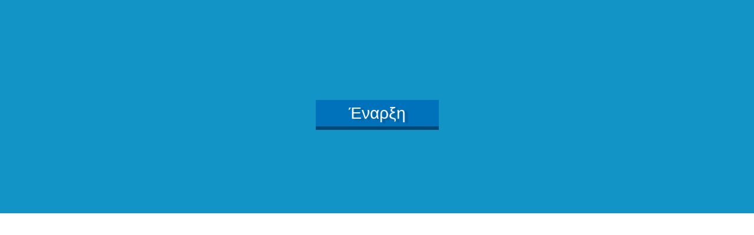

--- FILE ---
content_type: text/html; charset=UTF-8
request_url: https://content.e-me.edu.gr/wp-admin/admin-ajax.php?action=h5p_embed&id=%3Cp%3E%5Beme_content_id%2019861%5D%3C/p%3E
body_size: 5300
content:
<!doctype html>
<!-- ------------------ ** EME ** ----------------------------------------------------------------------------------------------------------> 
<!-- ------------------- CORE ORIGINAL CODE ------------------------------------------------------------------------------------------------>
<!-- <html lang="el" class="h5p-iframe"> -->
<!-- ---------------------- CORE ORIGINAL CODE (END) ----------------------------------------------------------------------------------------->
<html lang="el" class="h5p-iframe" id="h5p-iframe-eme">
<!-- ------------------ ** EME (END) ** ------------------------------------------------------------------------------------------------------>
<head>
  <meta charset="utf-8">
  <title>1η Ενότητα Μαθηματικών - Αφαίρεση</title>
      <script src="https://content.e-me.edu.gr/wp-content/plugins/h5p/h5p-php-library/js/jquery.js?ver=1.16.0"></script>
      <script src="https://content.e-me.edu.gr/wp-content/plugins/h5p/h5p-php-library/js/h5p.js?ver=1.16.0"></script>
      <script src="https://content.e-me.edu.gr/wp-content/plugins/h5p/h5p-php-library/js/h5p-event-dispatcher.js?ver=1.16.0"></script>
      <script src="https://content.e-me.edu.gr/wp-content/plugins/h5p/h5p-php-library/js/h5p-x-api-event.js?ver=1.16.0"></script>
      <script src="https://content.e-me.edu.gr/wp-content/plugins/h5p/h5p-php-library/js/h5p-x-api.js?ver=1.16.0"></script>
      <script src="https://content.e-me.edu.gr/wp-content/plugins/h5p/h5p-php-library/js/h5p-content-type.js?ver=1.16.0"></script>
      <script src="https://content.e-me.edu.gr/wp-content/plugins/h5p/h5p-php-library/js/h5p-confirmation-dialog.js?ver=1.16.0"></script>
      <script src="https://content.e-me.edu.gr/wp-content/plugins/h5p/h5p-php-library/js/h5p-action-bar.js?ver=1.16.0"></script>
      <script src="https://content.e-me.edu.gr/wp-content/plugins/h5p/h5p-php-library/js/iframeResizer.contentWindow.min.js?ver=1.16.0"></script>
      <script src="https://content.e-me.edu.gr/wp-content/plugins/h5p/h5p-php-library/js/request-queue.js?ver=1.16.0"></script>
      <script src="https://content.e-me.edu.gr/wp-content/plugins/h5p/h5p-php-library/js/h5p-tooltip.js?ver=1.16.0"></script>
      <script src="/wp-content/uploads/h5p/cachedassets/7852314d1d4cc91dd4117fa5138b1cc5a46a20cb.js"></script>
        <link rel="stylesheet" href="https://content.e-me.edu.gr/wp-content/plugins/h5p/h5p-php-library/styles/h5p.css?ver=1.16.0">
      <link rel="stylesheet" href="https://content.e-me.edu.gr/wp-content/plugins/h5p/h5p-php-library/styles/h5p-confirmation-dialog.css?ver=1.16.0">
      <link rel="stylesheet" href="https://content.e-me.edu.gr/wp-content/plugins/h5p/h5p-php-library/styles/h5p-core-button.css?ver=1.16.0">
      <link rel="stylesheet" href="https://content.e-me.edu.gr/wp-content/plugins/h5p/h5p-php-library/styles/h5p-tooltip.css?ver=1.16.0">
      <link rel="stylesheet" href="https://content.e-me.edu.gr/wp-content/plugins/h5p/h5p-php-library/styles/h5p-table.css?ver=1.16.0">
      <link rel="stylesheet" href="/wp-content/uploads/h5p/cachedassets/7852314d1d4cc91dd4117fa5138b1cc5a46a20cb.css">
    </head>
<body>
  <div class="h5p-content" data-content-id="19861"></div>
  <script>
    // ------------------ ** EME ** ---------------------------------------------------------------------------------------------------------->
    window.iFrameResizer = {
      checkOrigin: function(origin) {
        var allowedDomains = [
          'https://blogs.e-me.edu.gr',
          'https://lessons.e-me.edu.gr'
        ];
        return allowedDomains.some(function(domain) {
          return origin.indexOf(domain) === 0;
        });
      }
    };
    // ------------------ ** EME (END) ** ---------------------------------------------------------------------------------------------------->
    H5PIntegration = {"baseUrl":"https:\/\/content.e-me.edu.gr","url":"\/wp-content\/uploads\/h5p","postUserStatistics":false,"ajax":{"setFinished":"https:\/\/content.e-me.edu.gr\/wp-admin\/admin-ajax.php?token=6dc7d6436e&action=h5p_setFinished","contentUserData":"https:\/\/content.e-me.edu.gr\/wp-admin\/admin-ajax.php?token=9d4f3fa487&action=h5p_contents_user_data&content_id=:contentId&data_type=:dataType&sub_content_id=:subContentId"},"saveFreq":false,"siteUrl":"https:\/\/content.e-me.edu.gr","l10n":{"H5P":{"fullscreen":"\u03a0\u03bb\u03ae\u03c1\u03b7\u03c2 \u03bf\u03b8\u03cc\u03bd\u03b7","disableFullscreen":"\u0391\u03c0\u03b5\u03bd\u03b5\u03c1\u03b3\u03bf\u03c0\u03bf\u03af\u03b7\u03c3\u03b7 \u03c0\u03bb\u03ae\u03c1\u03bf\u03c5\u03c2 \u03bf\u03b8\u03cc\u03bd\u03b7\u03c2","download":"\u039b\u03ae\u03c8\u03b7","copyrights":"\u0394\u03b9\u03ba\u03b1\u03b9\u03ce\u03bc\u03b1\u03c4\u03b1 \u03c7\u03c1\u03ae\u03c3\u03b7\u03c2","embed":"\u0395\u03bd\u03c3\u03c9\u03bc\u03ac\u03c4\u03c9\u03c3\u03b7","size":"\u039c\u03ad\u03b3\u03b5\u03b8\u03bf\u03c2","showAdvanced":"\u039b\u03b5\u03c0\u03c4\u03bf\u03bc\u03ad\u03c1\u03b5\u03b9\u03b5\u03c2","hideAdvanced":"\u0391\u03c0\u03cc\u03ba\u03c1\u03c5\u03c8\u03b7 \u03bb\u03b5\u03c0\u03c4\u03bf\u03bc\u03b5\u03c1\u03b5\u03b9\u03ce\u03bd","advancedHelp":"\u03a3\u03c5\u03bc\u03c0\u03b5\u03c1\u03b9\u03bb\u03ac\u03b2\u03b5\u03c4\u03b5 \u03b1\u03c5\u03c4\u03cc \u03c4\u03bf script \u03c3\u03c4\u03bf\u03bd \u03b9\u03c3\u03c4\u03cc\u03c4\u03bf\u03c0\u03cc \u03c3\u03b1\u03c2, \u03b5\u03ac\u03bd \u03b8\u03ad\u03bb\u03b5\u03c4\u03b5 \u03c4\u03bf \u03bc\u03ad\u03b3\u03b5\u03b8\u03bf\u03c2 \u03c4\u03bf\u03c5 \u03b5\u03bd\u03c3\u03c9\u03bc\u03b1\u03c4\u03c9\u03bc\u03ad\u03bd\u03bf\u03c5 \u03b1\u03bd\u03c4\u03b9\u03ba\u03b5\u03b9\u03bc\u03ad\u03bd\u03bf\u03c5 \u03bd\u03b1 \u03c0\u03c1\u03bf\u03c3\u03b1\u03c1\u03bc\u03cc\u03b6\u03b5\u03c4\u03b1\u03b9 \u03b4\u03c5\u03bd\u03b1\u03bc\u03b9\u03ba\u03ac:","copyrightInformation":"\u0394\u03b9\u03ba\u03b1\u03b9\u03ce\u03bc\u03b1\u03c4\u03b1 \u03c7\u03c1\u03ae\u03c3\u03b7\u03c2","close":"\u039a\u03bb\u03b5\u03af\u03c3\u03bc\u03bf","title":"\u03a4\u03af\u03c4\u03bb\u03bf\u03c2","author":"\u0394\u03b7\u03bc\u03b9\u03bf\u03c5\u03c1\u03b3\u03cc\u03c2","year":"\u0388\u03c4\u03bf\u03c2","source":"\u03a0\u03b7\u03b3\u03ae","license":"\u0386\u03b4\u03b5\u03b9\u03b1","thumbnail":"\u039c\u03b9\u03ba\u03c1\u03bf\u03b3\u03c1\u03b1\u03c6\u03af\u03b1","noCopyrights":"\u0394\u03b5\u03bd \u03c5\u03c0\u03ac\u03c1\u03c7\u03bf\u03c5\u03bd \u03b4\u03b9\u03b1\u03b8\u03ad\u03c3\u03b9\u03bc\u03b5\u03c2 \u03c0\u03bb\u03b7\u03c1\u03bf\u03c6\u03bf\u03c1\u03af\u03b5\u03c2 \u03c0\u03bd\u03b5\u03c5\u03bc\u03b1\u03c4\u03b9\u03ba\u03ce\u03bd \u03b4\u03b9\u03ba\u03b1\u03b9\u03c9\u03bc\u03ac\u03c4\u03c9\u03bd \u03b3\u03b9\u03b1 \u03b1\u03c5\u03c4\u03cc \u03c4\u03bf \u03b1\u03bd\u03c4\u03b9\u03ba\u03b5\u03af\u03bc\u03b5\u03bd\u03bf.","reuse":"\u03a7\u03c1\u03ae\u03c3\u03b7","made":"\u03a5\u03bb\u03bf\u03c0\u03bf\u03b9\u03b7\u03bc\u03ad\u03bd\u03bf \u03bc\u03b5 \u03c4\u03b7\u03bd \u03b5\u03c6\u03b1\u03c1\u03bc\u03bf\u03b3\u03ae e-me content","madeDescription":"\u03a5\u03bb\u03bf\u03c0\u03bf\u03b9\u03b7\u03bc\u03ad\u03bd\u03bf \u03bc\u03b5 \u03c4\u03b7\u03bd \u03b5\u03c6\u03b1\u03c1\u03bc\u03bf\u03b3\u03ae e-me content","reuseContent":"\u03a7\u03c1\u03ae\u03c3\u03b7 \u0391\u03bd\u03c4\u03b9\u03ba\u03b5\u03b9\u03bc\u03ad\u03bd\u03bf\u03c5","reuseDescription":"\u03a7\u03c1\u03ae\u03c3\u03b7 \u03c4\u03bf\u03c5 \u03b1\u03bd\u03c4\u03b9\u03ba\u03b5\u03b9\u03bc\u03ad\u03bd\u03bf\u03c5.","downloadDescription":"\u039b\u03ae\u03c8\u03b7 \u03b1\u03bd\u03c4\u03b9\u03ba\u03b5\u03b9\u03bc\u03ad\u03bd\u03bf\u03c5 \u03c9\u03c2 \u03b1\u03c1\u03c7\u03b5\u03af\u03bf H5P.","copyrightsDescription":"\u03a0\u03c1\u03bf\u03b2\u03bf\u03bb\u03ae \u03c0\u03bb\u03b7\u03c1\u03bf\u03c6\u03bf\u03c1\u03b9\u03ce\u03bd \u03c0\u03bd\u03b5\u03c5\u03bc\u03b1\u03c4\u03b9\u03ba\u03ce\u03bd \u03b4\u03b9\u03ba\u03b1\u03b9\u03c9\u03bc\u03ac\u03c4\u03c9\u03bd \u03b3\u03b9\u03b1 \u03b1\u03c5\u03c4\u03cc \u03c4\u03bf \u03b1\u03bd\u03c4\u03b9\u03ba\u03b5\u03af\u03bc\u03b5\u03bd\u03bf.","embedDescription":"\u03a0\u03c1\u03bf\u03b2\u03bf\u03bb\u03ae \u03ba\u03ce\u03b4\u03b9\u03ba\u03b1 \u03b5\u03bd\u03c3\u03c9\u03bc\u03ac\u03c4\u03c9\u03c3\u03b7\u03c2 \u03b3\u03b9\u03b1 \u03b1\u03c5\u03c4\u03cc \u03c4\u03bf \u03b1\u03bd\u03c4\u03b9\u03ba\u03b5\u03af\u03bc\u03b5\u03bd\u03bf.","h5pDescription":"Visit H5P.org to check out more cool content.","contentChanged":"\u0391\u03c5\u03c4\u03cc \u03c4\u03bf \u03b1\u03bd\u03c4\u03b9\u03ba\u03b5\u03af\u03bc\u03b5\u03bd\u03bf \u03ad\u03c7\u03b5\u03b9 \u03c4\u03c1\u03bf\u03c0\u03bf\u03c0\u03bf\u03b9\u03b7\u03b8\u03b5\u03af \u03b1\u03c0\u03cc \u03c4\u03b7\u03bd \u03c4\u03b5\u03bb\u03b5\u03c5\u03c4\u03b1\u03af\u03b1 \u03c6\u03bf\u03c1\u03ac \u03c0\u03bf\u03c5 \u03c4\u03bf \u03c7\u03c1\u03b7\u03c3\u03b9\u03bc\u03bf\u03c0\u03bf\u03b9\u03ae\u03c3\u03b1\u03c4\u03b5.","startingOver":"\u0398\u03b1 \u03be\u03b5\u03ba\u03b9\u03bd\u03ae\u03c3\u03b5\u03c4\u03b5 \u03b1\u03c0\u03cc \u03c4\u03b7\u03bd \u03b1\u03c1\u03c7\u03ae.","by":"by","showMore":"Show more","showLess":"Show less","subLevel":"Sublevel","confirmDialogHeader":"Confirm action","confirmDialogBody":"Please confirm that you wish to proceed. This action is not reversible.","cancelLabel":"\u0391\u03ba\u03cd\u03c1\u03c9\u03c3\u03b7","confirmLabel":"\u0395\u03c0\u03b9\u03b2\u03b5\u03b2\u03b1\u03af\u03c9\u03c3\u03b7","licenseU":"Undisclosed","licenseCCBY":"Attribution","licenseCCBYSA":"Attribution-ShareAlike","licenseCCBYND":"Attribution-NoDerivs","licenseCCBYNC":"Attribution-NonCommercial","licenseCCBYNCSA":"Attribution-NonCommercial-ShareAlike","licenseCCBYNCND":"Attribution-NonCommercial-NoDerivs","licenseCC40":"4.0 International","licenseCC30":"3.0 Unported","licenseCC25":"2.5 Generic","licenseCC20":"2.0 Generic","licenseCC10":"1.0 Generic","licenseGPL":"General Public License","licenseV3":"Version 3","licenseV2":"Version 2","licenseV1":"Version 1","licensePD":"Public Domain","licenseCC010":"CC0 1.0 Universal (CC0 1.0) Public Domain Dedication","licensePDM":"Public Domain Mark","licenseC":"Copyright","contentType":"Content Type","licenseExtras":"License Extras","changes":"Changelog","contentCopied":"Content is copied to the clipboard","connectionLost":"Connection lost. Results will be stored and sent when you regain connection.","connectionReestablished":"Connection reestablished.","resubmitScores":"Attempting to submit stored results.","offlineDialogHeader":"Your connection to the server was lost","offlineDialogBody":"We were unable to send information about your completion of this task. Please check your internet connection.","offlineDialogRetryMessage":"Retrying in :num....","offlineDialogRetryButtonLabel":"Retry now","offlineSuccessfulSubmit":"Successfully submitted results.","mainTitle":"Sharing <strong>:title<\/strong>","editInfoTitle":"Edit info for <strong>:title<\/strong>","cancel":"\u0391\u03ba\u03cd\u03c1\u03c9\u03c3\u03b7","back":"Back","next":"Next","reviewInfo":"Review info","share":"Share","saveChanges":"Save changes","registerOnHub":"Register on the H5P Hub","updateRegistrationOnHub":"Save account settings","requiredInfo":"Required Info","optionalInfo":"Optional Info","reviewAndShare":"Review & Share","reviewAndSave":"Review & Save","shared":"Shared","currentStep":"Step :step of :total","sharingNote":"All content details can be edited after sharing","licenseDescription":"Select a license for your content","licenseVersion":"License Version","licenseVersionDescription":"Select a license version","disciplineLabel":"Disciplines","disciplineDescription":"You can select multiple disciplines","disciplineLimitReachedMessage":"You can select up to :numDisciplines disciplines","discipline":{"searchPlaceholder":"Type to search for disciplines","in":"in","dropdownButton":"Dropdown button"},"removeChip":"Remove :chip from the list","keywordsPlaceholder":"Add keywords","keywords":"Keywords","keywordsDescription":"You can add multiple keywords separated by commas. Press \"Enter\" or \"Add\" to confirm keywords","altText":"Alt text","reviewMessage":"Please review the info below before you share","subContentWarning":"Sub-content (images, questions etc.) will be shared under :license unless otherwise specified in the authoring tool","disciplines":"Disciplines","shortDescription":"Short description","longDescription":"Long description","icon":"Icon","screenshots":"Screenshots","helpChoosingLicense":"Help me choose a license","shareFailed":"Share failed.","editingFailed":"Editing failed.","shareTryAgain":"Something went wrong, please try to share again.","pleaseWait":"Please wait...","language":"Language","level":"Level","shortDescriptionPlaceholder":"Short description of your content","longDescriptionPlaceholder":"Long description of your content","description":"Description","iconDescription":"640x480px. If not selected content will use category icon","screenshotsDescription":"Add up to five screenshots of your content","submitted":"Submitted!","isNowSubmitted":"Is now submitted to H5P Hub","changeHasBeenSubmitted":"A change has been submited for","contentAvailable":"Your content will normally be available in the Hub within one business day.","contentUpdateSoon":"Your content will update soon","contentLicenseTitle":"Content License Info","licenseDialogDescription":"Click on a specific license to get info about proper usage","publisherFieldTitle":"Publisher","publisherFieldDescription":"This will display as the \"Publisher name\" on shared content","emailAddress":"Email Address","publisherDescription":"Publisher description","publisherDescriptionText":"This will be displayed under \"Publisher info\" on shared content","contactPerson":"Contact Person","phone":"Phone","address":"Address","city":"City","zip":"Zip","country":"Country","logoUploadText":"Organization logo or avatar","acceptTerms":"I accept the <a href=\":url\" target=\"_blank\">terms of use<\/a>","successfullyRegistred":"You have successfully registered an account on the H5P Hub","successfullyRegistredDescription":"You account details can be changed","successfullyUpdated":"Your H5P Hub account settings have successfully been changed","accountDetailsLinkText":"here","registrationTitle":"H5P Hub Registration","registrationFailed":"An error occurred","registrationFailedDescription":"We were not able to create an account at this point. Something went wrong. Try again later.","maxLength":":length is the maximum number of characters","keywordExists":"Keyword already exists!","licenseDetails":"License details","remove":"Remove","removeImage":"Remove image","cancelPublishConfirmationDialogTitle":"Cancel sharing","cancelPublishConfirmationDialogDescription":"Are you sure you want to cancel the sharing process?","cancelPublishConfirmationDialogCancelButtonText":"\u038c\u03c7\u03b9","cancelPublishConfirmationDialogConfirmButtonText":"\u039d\u03b1\u03b9","add":"Add","age":"Typical age","ageDescription":"The target audience of this content. Possible input formats separated by commas: \"1,34-45,-50,59-\".","invalidAge":"Invalid input format for Typical age. Possible input formats separated by commas: \"1, 34-45, -50, -59-\".","contactPersonDescription":"H5P will reach out to the contact person in case there are any issues with the content shared by the publisher. The contact person's name or other information will not be published or shared with third parties","emailAddressDescription":"The email address will be used by H5P to reach out to the publisher in case of any issues with the content or in case the publisher needs to recover their account. It will not be published or shared with any third parties","copyrightWarning":"Copyrighted material cannot be shared in the H5P Content Hub. If the content is licensed with a OER friendly license like Creative Commons, please choose the appropriate license. If not this content cannot be shared.","keywordsExits":"Keywords already exists!","someKeywordsExits":"Some of these keywords already exist","width":"width","height":"height","rotateLeft":"Rotate Left","rotateRight":"Rotate Right","cropImage":"Crop Image","confirmCrop":"Confirm Crop","cancelCrop":"Cancel Crop"}},"hubIsEnabled":true,"reportingIsEnabled":true,"libraryConfig":null,"crossorigin":null,"crossoriginCacheBuster":null,"pluginCacheBuster":"?v=1.16.0","libraryUrl":"https:\/\/content.e-me.edu.gr\/wp-content\/plugins\/h5p\/h5p-php-library\/js","contents":{"cid-19861":{"library":"H5P.ArithmeticQuiz 1.1","jsonContent":"{\"quizType\":\"arithmetic\",\"arithmeticType\":\"subtraction\",\"equationType\":\"intermediate\",\"useFractions\":false,\"maxQuestions\":20,\"UI\":{\"score\":\"\\u0392\\u03b1\\u03b8\\u03bc\\u03bf\\u03bb\\u03bf\\u03b3\\u03af\\u03b1\",\"time\":\"\\u03a7\\u03c1\\u03cc\\u03bd\\u03bf\\u03c2 @time\",\"resultPageHeader\":\"\\u039f\\u03bb\\u03bf\\u03ba\\u03bb\\u03ae\\u03c1\\u03c9\\u03c3\\u03b5\\u03c2 \\u03c4\\u03b7\\u03bd \\u03ac\\u03c3\\u03ba\\u03b7\\u03c3\\u03b7!\",\"go\":\"\\u039e\\u03b5\\u03ba\\u03af\\u03bd\\u03b1!\",\"startButton\":\"\\u0388\\u03bd\\u03b1\\u03c1\\u03be\\u03b7\",\"retryButton\":\"\\u0395\\u03c0\\u03b1\\u03bd\\u03ac\\u03bb\\u03b7\\u03c8\\u03b7\",\"correctText\":\"\\u03a3\\u03c9\\u03c3\\u03c4\\u03cc\",\"incorrectText\":\"\\u039b\\u03ac\\u03b8\\u03bf\\u03c2. \\u0397 \\u03c3\\u03c9\\u03c3\\u03c4\\u03ae \\u03b1\\u03c0\\u03ac\\u03bd\\u03c4\\u03b7\\u03c3\\u03b7 \\u03ae\\u03c4\\u03b1\\u03bd :num\",\"durationLabel\":\"\\u0394\\u03b9\\u03ac\\u03c1\\u03ba\\u03b5\\u03b9\\u03b1 \\u03c3\\u03b5 \\u03ce\\u03c1\\u03b5\\u03c2, \\u03bb\\u03b5\\u03c0\\u03c4\\u03ac \\u03ba\\u03b1\\u03b9 \\u03b4\\u03b5\\u03c5\\u03c4\\u03b5\\u03c1\\u03cc\\u03bb\\u03b5\\u03c0\\u03c4\\u03b1.\",\"humanizedQuestion\":\"\\u03a0\\u03bf\\u03b9\\u03bf \\u03b5\\u03af\\u03bd\\u03b1\\u03b9 \\u03c4\\u03bf \\u03b1\\u03c0\\u03bf\\u03c4\\u03ad\\u03bb\\u03b5\\u03c3\\u03bc\\u03b1 \\u03c4\\u03b7\\u03c2 \\u03c0\\u03c1\\u03ac\\u03be\\u03b7\\u03c2 :arithmetic ;\",\"humanizedEquation\":\"\\u0393\\u03b9\\u03b1 \\u03c4\\u03b7\\u03bd \\u03b5\\u03be\\u03af\\u03c3\\u03c9\\u03c3\\u03b7 :equation, \\u03bc\\u03b5 \\u03c4\\u03af \\u03b9\\u03c3\\u03bf\\u03cd\\u03c4\\u03b1\\u03b9 \\u03c4\\u03bf :item;\",\"humanizedVariable\":\"\\u039c\\u03b5 \\u03c4\\u03af \\u03b9\\u03c3\\u03bf\\u03cd\\u03c4\\u03b1\\u03b9 \\u03c4\\u03bf :item;\",\"plusOperator\":\"\\u03c3\\u03c5\\u03bd\",\"subtractionOperator\":\"\\u03bc\\u03b5\\u03af\\u03bf\\u03bd\",\"multiplicationOperator\":\"\\u03b5\\u03c0\\u03af\",\"divisionOperator\":\"\\u03b4\\u03b9\\u03ac\",\"equalitySign\":\"\\u03af\\u03c3\\u03bf\\u03bd\",\"slideOfTotal\":\"\\u039a\\u03b1\\u03c1\\u03c4\\u03ad\\u03bb\\u03b1 :num \\u03b1\\u03c0\\u03cc :total\"}}","fullScreen":"0","exportUrl":"\/wp-content\/uploads\/h5p\/exports\/1-284-19861.h5p","embedCode":"<iframe src=\"https:\/\/content.e-me.edu.gr\/wp-admin\/admin-ajax.php?action=h5p_embed&id=19861\" width=\":w\" height=\":h\" frameborder=\"0\" allowfullscreen=\"allowfullscreen\" title=\"1\u03b7 \u0395\u03bd\u03cc\u03c4\u03b7\u03c4\u03b1 \u039c\u03b1\u03b8\u03b7\u03bc\u03b1\u03c4\u03b9\u03ba\u03ce\u03bd - \u0391\u03c6\u03b1\u03af\u03c1\u03b5\u03c3\u03b7\"><\/iframe>","resizeCode":"<script src=\"https:\/\/content.e-me.edu.gr\/wp-content\/plugins\/h5p\/h5p-php-library\/js\/h5p-resizer.js\" charset=\"UTF-8\"><\/script>","url":"https:\/\/content.e-me.edu.gr\/wp-admin\/admin-ajax.php?action=h5p_embed&id=19861","title":"1\u03b7 \u0395\u03bd\u03cc\u03c4\u03b7\u03c4\u03b1 \u039c\u03b1\u03b8\u03b7\u03bc\u03b1\u03c4\u03b9\u03ba\u03ce\u03bd - \u0391\u03c6\u03b1\u03af\u03c1\u03b5\u03c3\u03b7","displayOptions":{"frame":false,"export":true,"embed":true,"copyright":false,"icon":true,"copy":false},"metadata":{"title":"1\u03b7 \u0395\u03bd\u03cc\u03c4\u03b7\u03c4\u03b1 \u039c\u03b1\u03b8\u03b7\u03bc\u03b1\u03c4\u03b9\u03ba\u03ce\u03bd - \u0391\u03c6\u03b1\u03af\u03c1\u03b5\u03c3\u03b7","license":"U"},"contentUserData":[{"state":"{}"}]}}};
  </script>
</body>
</html>


--- FILE ---
content_type: application/javascript
request_url: https://content.e-me.edu.gr/wp-content/uploads/h5p/cachedassets/7852314d1d4cc91dd4117fa5138b1cc5a46a20cb.js
body_size: 57529
content:
var oldTether = window.Tether;
!function(t,e){"function"==typeof define&&define.amd?define(e):"object"==typeof exports?module.exports=e(require,exports,module):t.Tether=e()}(this,function(t,e,o){"use strict";function i(t,e){if(!(t instanceof e))throw new TypeError("Cannot call a class as a function")}function n(t){var e=getComputedStyle(t),o=e.position;if("fixed"===o)return t;for(var i=t;i=i.parentNode;){var n=void 0;try{n=getComputedStyle(i)}catch(r){}if("undefined"==typeof n||null===n)return i;var s=n.overflow,a=n.overflowX,f=n.overflowY;if(/(auto|scroll)/.test(s+f+a)&&("absolute"!==o||["relative","absolute","fixed"].indexOf(n.position)>=0))return i}return document.body}function r(t){var e=void 0;t===document?(e=document,t=document.documentElement):e=t.ownerDocument;var o=e.documentElement,i={},n=t.getBoundingClientRect();for(var r in n)i[r]=n[r];var s=x(e);return i.top-=s.top,i.left-=s.left,"undefined"==typeof i.width&&(i.width=document.body.scrollWidth-i.left-i.right),"undefined"==typeof i.height&&(i.height=document.body.scrollHeight-i.top-i.bottom),i.top=i.top-o.clientTop,i.left=i.left-o.clientLeft,i.right=e.body.clientWidth-i.width-i.left,i.bottom=e.body.clientHeight-i.height-i.top,i}function s(t){return t.offsetParent||document.documentElement}function a(){var t=document.createElement("div");t.style.width="100%",t.style.height="200px";var e=document.createElement("div");f(e.style,{position:"absolute",top:0,left:0,pointerEvents:"none",visibility:"hidden",width:"200px",height:"150px",overflow:"hidden"}),e.appendChild(t),document.body.appendChild(e);var o=t.offsetWidth;e.style.overflow="scroll";var i=t.offsetWidth;o===i&&(i=e.clientWidth),document.body.removeChild(e);var n=o-i;return{width:n,height:n}}function f(){var t=void 0===arguments[0]?{}:arguments[0],e=[];return Array.prototype.push.apply(e,arguments),e.slice(1).forEach(function(e){if(e)for(var o in e)({}).hasOwnProperty.call(e,o)&&(t[o]=e[o])}),t}function h(t,e){if("undefined"!=typeof t.classList)e.split(" ").forEach(function(e){e.trim()&&t.classList.remove(e)});else{var o=new RegExp("(^| )"+e.split(" ").join("|")+"( |$)","gi"),i=u(t).replace(o," ");p(t,i)}}function l(t,e){if("undefined"!=typeof t.classList)e.split(" ").forEach(function(e){e.trim()&&t.classList.add(e)});else{h(t,e);var o=u(t)+(" "+e);p(t,o)}}function d(t,e){if("undefined"!=typeof t.classList)return t.classList.contains(e);var o=u(t);return new RegExp("(^| )"+e+"( |$)","gi").test(o)}function u(t){return t.className instanceof SVGAnimatedString?t.className.baseVal:t.className}function p(t,e){t.setAttribute("class",e)}function c(t,e,o){o.forEach(function(o){-1===e.indexOf(o)&&d(t,o)&&h(t,o)}),e.forEach(function(e){d(t,e)||l(t,e)})}function i(t,e){if(!(t instanceof e))throw new TypeError("Cannot call a class as a function")}function g(t,e){var o=void 0===arguments[2]?1:arguments[2];return t+o>=e&&e>=t-o}function m(){return"undefined"!=typeof performance&&"undefined"!=typeof performance.now?performance.now():+new Date}function v(){for(var t={top:0,left:0},e=arguments.length,o=Array(e),i=0;e>i;i++)o[i]=arguments[i];return o.forEach(function(e){var o=e.top,i=e.left;"string"==typeof o&&(o=parseFloat(o,10)),"string"==typeof i&&(i=parseFloat(i,10)),t.top+=o,t.left+=i}),t}function y(t,e){return"string"==typeof t.left&&-1!==t.left.indexOf("%")&&(t.left=parseFloat(t.left,10)/100*e.width),"string"==typeof t.top&&-1!==t.top.indexOf("%")&&(t.top=parseFloat(t.top,10)/100*e.height),t}function b(t,e){return"scrollParent"===e?e=t.scrollParent:"window"===e&&(e=[pageXOffset,pageYOffset,innerWidth+pageXOffset,innerHeight+pageYOffset]),e===document&&(e=e.documentElement),"undefined"!=typeof e.nodeType&&!function(){var t=r(e),o=t,i=getComputedStyle(e);e=[o.left,o.top,t.width+o.left,t.height+o.top],U.forEach(function(t,o){t=t[0].toUpperCase()+t.substr(1),"Top"===t||"Left"===t?e[o]+=parseFloat(i["border"+t+"Width"]):e[o]-=parseFloat(i["border"+t+"Width"])})}(),e}var w=function(){function t(t,e){for(var o=0;o<e.length;o++){var i=e[o];i.enumerable=i.enumerable||!1,i.configurable=!0,"value"in i&&(i.writable=!0),Object.defineProperty(t,i.key,i)}}return function(e,o,i){return o&&t(e.prototype,o),i&&t(e,i),e}}(),C=void 0;"undefined"==typeof C&&(C={modules:[]});var O=function(){var t=0;return function(){return++t}}(),E={},x=function(t){var e=t._tetherZeroElement;"undefined"==typeof e&&(e=t.createElement("div"),e.setAttribute("data-tether-id",O()),f(e.style,{top:0,left:0,position:"absolute"}),t.body.appendChild(e),t._tetherZeroElement=e);var o=e.getAttribute("data-tether-id");if("undefined"==typeof E[o]){E[o]={};var i=e.getBoundingClientRect();for(var n in i)E[o][n]=i[n];T(function(){delete E[o]})}return E[o]},A=[],T=function(t){A.push(t)},S=function(){for(var t=void 0;t=A.pop();)t()},W=function(){function t(){i(this,t)}return w(t,[{key:"on",value:function(t,e,o){var i=void 0===arguments[3]?!1:arguments[3];"undefined"==typeof this.bindings&&(this.bindings={}),"undefined"==typeof this.bindings[t]&&(this.bindings[t]=[]),this.bindings[t].push({handler:e,ctx:o,once:i})}},{key:"once",value:function(t,e,o){this.on(t,e,o,!0)}},{key:"off",value:function(t,e){if("undefined"==typeof this.bindings||"undefined"==typeof this.bindings[t])if("undefined"==typeof e)delete this.bindings[t];else for(var o=0;o<this.bindings[t].length;)this.bindings[t][o].handler===e?this.bindings[t].splice(o,1):++o}},{key:"trigger",value:function(t){if("undefined"!=typeof this.bindings&&this.bindings[t])for(var e=0;e<this.bindings[t].length;){var o=this.bindings[t][e],i=o.handler,n=o.ctx,r=o.once,s=n;"undefined"==typeof s&&(s=this);for(var a=arguments.length,f=Array(a>1?a-1:0),h=1;a>h;h++)f[h-1]=arguments[h];i.apply(s,f),r?this.bindings[t].splice(e,1):++e}}}]),t}();C.Utils={getScrollParent:n,getBounds:r,getOffsetParent:s,extend:f,addClass:l,removeClass:h,hasClass:d,updateClasses:c,defer:T,flush:S,uniqueId:O,Evented:W,getScrollBarSize:a};var M=function(){function t(t,e){var o=[],i=!0,n=!1,r=void 0;try{for(var s,a=t[Symbol.iterator]();!(i=(s=a.next()).done)&&(o.push(s.value),!e||o.length!==e);i=!0);}catch(f){n=!0,r=f}finally{try{!i&&a["return"]&&a["return"]()}finally{if(n)throw r}}return o}return function(e,o){if(Array.isArray(e))return e;if(Symbol.iterator in Object(e))return t(e,o);throw new TypeError("Invalid attempt to destructure non-iterable instance")}}(),w=function(){function t(t,e){for(var o=0;o<e.length;o++){var i=e[o];i.enumerable=i.enumerable||!1,i.configurable=!0,"value"in i&&(i.writable=!0),Object.defineProperty(t,i.key,i)}}return function(e,o,i){return o&&t(e.prototype,o),i&&t(e,i),e}}();if("undefined"==typeof C)throw new Error("You must include the utils.js file before tether.js");var P=C.Utils,n=P.getScrollParent,r=P.getBounds,s=P.getOffsetParent,f=P.extend,l=P.addClass,h=P.removeClass,c=P.updateClasses,T=P.defer,S=P.flush,a=P.getScrollBarSize,k=function(){for(var t=document.createElement("div"),e=["transform","webkitTransform","OTransform","MozTransform","msTransform"],o=0;o<e.length;++o){var i=e[o];if(void 0!==t.style[i])return i}}(),B=[],_=function(){B.forEach(function(t){t.position(!1)}),S()};!function(){var t=null,e=null,o=null,i=function n(){return"undefined"!=typeof e&&e>16?(e=Math.min(e-16,250),void(o=setTimeout(n,250))):void("undefined"!=typeof t&&m()-t<10||("undefined"!=typeof o&&(clearTimeout(o),o=null),t=m(),_(),e=m()-t))};["resize","scroll","touchmove"].forEach(function(t){window.addEventListener(t,i)})}();var z={center:"center",left:"right",right:"left"},F={middle:"middle",top:"bottom",bottom:"top"},L={top:0,left:0,middle:"50%",center:"50%",bottom:"100%",right:"100%"},Y=function(t,e){var o=t.left,i=t.top;return"auto"===o&&(o=z[e.left]),"auto"===i&&(i=F[e.top]),{left:o,top:i}},H=function(t){var e=t.left,o=t.top;return"undefined"!=typeof L[t.left]&&(e=L[t.left]),"undefined"!=typeof L[t.top]&&(o=L[t.top]),{left:e,top:o}},X=function(t){var e=t.split(" "),o=M(e,2),i=o[0],n=o[1];return{top:i,left:n}},j=X,N=function(){function t(e){var o=this;i(this,t),this.position=this.position.bind(this),B.push(this),this.history=[],this.setOptions(e,!1),C.modules.forEach(function(t){"undefined"!=typeof t.initialize&&t.initialize.call(o)}),this.position()}return w(t,[{key:"getClass",value:function(){var t=void 0===arguments[0]?"":arguments[0],e=this.options.classes;return"undefined"!=typeof e&&e[t]?this.options.classes[t]:this.options.classPrefix?this.options.classPrefix+"-"+t:t}},{key:"setOptions",value:function(t){var e=this,o=void 0===arguments[1]?!0:arguments[1],i={offset:"0 0",targetOffset:"0 0",targetAttachment:"auto auto",classPrefix:"tether"};this.options=f(i,t);var r=this.options,s=r.element,a=r.target,h=r.targetModifier;if(this.element=s,this.target=a,this.targetModifier=h,"viewport"===this.target?(this.target=document.body,this.targetModifier="visible"):"scroll-handle"===this.target&&(this.target=document.body,this.targetModifier="scroll-handle"),["element","target"].forEach(function(t){if("undefined"==typeof e[t])throw new Error("Tether Error: Both element and target must be defined");"undefined"!=typeof e[t].jquery?e[t]=e[t][0]:"string"==typeof e[t]&&(e[t]=document.querySelector(e[t]))}),l(this.element,this.getClass("element")),this.options.addTargetClasses!==!1&&l(this.target,this.getClass("target")),!this.options.attachment)throw new Error("Tether Error: You must provide an attachment");this.targetAttachment=j(this.options.targetAttachment),this.attachment=j(this.options.attachment),this.offset=X(this.options.offset),this.targetOffset=X(this.options.targetOffset),"undefined"!=typeof this.scrollParent&&this.disable(),this.scrollParent="scroll-handle"===this.targetModifier?this.target:n(this.target),this.options.enabled!==!1&&this.enable(o)}},{key:"getTargetBounds",value:function(){if("undefined"==typeof this.targetModifier)return r(this.target);if("visible"===this.targetModifier){if(this.target===document.body)return{top:pageYOffset,left:pageXOffset,height:innerHeight,width:innerWidth};var t=r(this.target),e={height:t.height,width:t.width,top:t.top,left:t.left};return e.height=Math.min(e.height,t.height-(pageYOffset-t.top)),e.height=Math.min(e.height,t.height-(t.top+t.height-(pageYOffset+innerHeight))),e.height=Math.min(innerHeight,e.height),e.height-=2,e.width=Math.min(e.width,t.width-(pageXOffset-t.left)),e.width=Math.min(e.width,t.width-(t.left+t.width-(pageXOffset+innerWidth))),e.width=Math.min(innerWidth,e.width),e.width-=2,e.top<pageYOffset&&(e.top=pageYOffset),e.left<pageXOffset&&(e.left=pageXOffset),e}if("scroll-handle"===this.targetModifier){var t=void 0,o=this.target;o===document.body?(o=document.documentElement,t={left:pageXOffset,top:pageYOffset,height:innerHeight,width:innerWidth}):t=r(o);var i=getComputedStyle(o),n=o.scrollWidth>o.clientWidth||[i.overflow,i.overflowX].indexOf("scroll")>=0||this.target!==document.body,s=0;n&&(s=15);var a=t.height-parseFloat(i.borderTopWidth)-parseFloat(i.borderBottomWidth)-s,e={width:15,height:.975*a*(a/o.scrollHeight),left:t.left+t.width-parseFloat(i.borderLeftWidth)-15},f=0;408>a&&this.target===document.body&&(f=-11e-5*Math.pow(a,2)-.00727*a+22.58),this.target!==document.body&&(e.height=Math.max(e.height,24));var h=this.target.scrollTop/(o.scrollHeight-a);return e.top=h*(a-e.height-f)+t.top+parseFloat(i.borderTopWidth),this.target===document.body&&(e.height=Math.max(e.height,24)),e}}},{key:"clearCache",value:function(){this._cache={}}},{key:"cache",value:function(t,e){return"undefined"==typeof this._cache&&(this._cache={}),"undefined"==typeof this._cache[t]&&(this._cache[t]=e.call(this)),this._cache[t]}},{key:"enable",value:function(){var t=void 0===arguments[0]?!0:arguments[0];this.options.addTargetClasses!==!1&&l(this.target,this.getClass("enabled")),l(this.element,this.getClass("enabled")),this.enabled=!0,this.scrollParent!==document&&this.scrollParent.addEventListener("scroll",this.position),t&&this.position()}},{key:"disable",value:function(){h(this.target,this.getClass("enabled")),h(this.element,this.getClass("enabled")),this.enabled=!1,"undefined"!=typeof this.scrollParent&&this.scrollParent.removeEventListener("scroll",this.position)}},{key:"destroy",value:function(){var t=this;this.disable(),B.forEach(function(e,o){return e===t?void B.splice(o,1):void 0})}},{key:"updateAttachClasses",value:function(t,e){var o=this;t=t||this.attachment,e=e||this.targetAttachment;var i=["left","top","bottom","right","middle","center"];"undefined"!=typeof this._addAttachClasses&&this._addAttachClasses.length&&this._addAttachClasses.splice(0,this._addAttachClasses.length),"undefined"==typeof this._addAttachClasses&&(this._addAttachClasses=[]);var n=this._addAttachClasses;t.top&&n.push(this.getClass("element-attached")+"-"+t.top),t.left&&n.push(this.getClass("element-attached")+"-"+t.left),e.top&&n.push(this.getClass("target-attached")+"-"+e.top),e.left&&n.push(this.getClass("target-attached")+"-"+e.left);var r=[];i.forEach(function(t){r.push(o.getClass("element-attached")+"-"+t),r.push(o.getClass("target-attached")+"-"+t)}),T(function(){"undefined"!=typeof o._addAttachClasses&&(c(o.element,o._addAttachClasses,r),o.options.addTargetClasses!==!1&&c(o.target,o._addAttachClasses,r),delete o._addAttachClasses)})}},{key:"position",value:function(){var t=this,e=void 0===arguments[0]?!0:arguments[0];if(this.enabled){this.clearCache();var o=Y(this.targetAttachment,this.attachment);this.updateAttachClasses(this.attachment,o);var i=this.cache("element-bounds",function(){return r(t.element)}),n=i.width,f=i.height;if(0===n&&0===f&&"undefined"!=typeof this.lastSize){var h=this.lastSize;n=h.width,f=h.height}else this.lastSize={width:n,height:f};var l=this.cache("target-bounds",function(){return t.getTargetBounds()}),d=l,u=y(H(this.attachment),{width:n,height:f}),p=y(H(o),d),c=y(this.offset,{width:n,height:f}),g=y(this.targetOffset,d);u=v(u,c),p=v(p,g);for(var m=l.left+p.left-u.left,b=l.top+p.top-u.top,w=0;w<C.modules.length;++w){var O=C.modules[w],E=O.position.call(this,{left:m,top:b,targetAttachment:o,targetPos:l,elementPos:i,offset:u,targetOffset:p,manualOffset:c,manualTargetOffset:g,scrollbarSize:A,attachment:this.attachment});if(E===!1)return!1;"undefined"!=typeof E&&"object"==typeof E&&(b=E.top,m=E.left)}var x={page:{top:b,left:m},viewport:{top:b-pageYOffset,bottom:pageYOffset-b-f+innerHeight,left:m-pageXOffset,right:pageXOffset-m-n+innerWidth}},A=void 0;return document.body.scrollWidth>window.innerWidth&&(A=this.cache("scrollbar-size",a),x.viewport.bottom-=A.height),document.body.scrollHeight>window.innerHeight&&(A=this.cache("scrollbar-size",a),x.viewport.right-=A.width),(-1===["","static"].indexOf(document.body.style.position)||-1===["","static"].indexOf(document.body.parentElement.style.position))&&(x.page.bottom=document.body.scrollHeight-b-f,x.page.right=document.body.scrollWidth-m-n),"undefined"!=typeof this.options.optimizations&&this.options.optimizations.moveElement!==!1&&"undefined"==typeof this.targetModifier&&!function(){var e=t.cache("target-offsetparent",function(){return s(t.target)}),o=t.cache("target-offsetparent-bounds",function(){return r(e)}),i=getComputedStyle(e),n=o,a={};if(["Top","Left","Bottom","Right"].forEach(function(t){a[t.toLowerCase()]=parseFloat(i["border"+t+"Width"])}),o.right=document.body.scrollWidth-o.left-n.width+a.right,o.bottom=document.body.scrollHeight-o.top-n.height+a.bottom,x.page.top>=o.top+a.top&&x.page.bottom>=o.bottom&&x.page.left>=o.left+a.left&&x.page.right>=o.right){var f=e.scrollTop,h=e.scrollLeft;x.offset={top:x.page.top-o.top+f-a.top,left:x.page.left-o.left+h-a.left}}}(),this.move(x),this.history.unshift(x),this.history.length>3&&this.history.pop(),e&&S(),!0}}},{key:"move",value:function(t){var e=this;if("undefined"!=typeof this.element.parentNode){var o={};for(var i in t){o[i]={};for(var n in t[i]){for(var r=!1,a=0;a<this.history.length;++a){var h=this.history[a];if("undefined"!=typeof h[i]&&!g(h[i][n],t[i][n])){r=!0;break}}r||(o[i][n]=!0)}}var l={top:"",left:"",right:"",bottom:""},d=function(t,o){var i="undefined"!=typeof e.options.optimizations,n=i?e.options.optimizations.gpu:null;if(n!==!1){var r=void 0,s=void 0;t.top?(l.top=0,r=o.top):(l.bottom=0,r=-o.bottom),t.left?(l.left=0,s=o.left):(l.right=0,s=-o.right),l[k]="translateX("+Math.round(s)+"px) translateY("+Math.round(r)+"px)","msTransform"!==k&&(l[k]+=" translateZ(0)")}else t.top?l.top=o.top+"px":l.bottom=o.bottom+"px",t.left?l.left=o.left+"px":l.right=o.right+"px"},u=!1;(o.page.top||o.page.bottom)&&(o.page.left||o.page.right)?(l.position="absolute",d(o.page,t.page)):(o.viewport.top||o.viewport.bottom)&&(o.viewport.left||o.viewport.right)?(l.position="fixed",d(o.viewport,t.viewport)):"undefined"!=typeof o.offset&&o.offset.top&&o.offset.left?!function(){l.position="absolute";var i=e.cache("target-offsetparent",function(){return s(e.target)});s(e.element)!==i&&T(function(){e.element.parentNode.removeChild(e.element),i.appendChild(e.element)}),d(o.offset,t.offset),u=!0}():(l.position="absolute",d({top:!0,left:!0},t.page)),u||"BODY"===this.element.parentNode.tagName||(this.element.parentNode.removeChild(this.element),document.body.appendChild(this.element));var p={},c=!1;for(var n in l){var m=l[n],v=this.element.style[n];""!==v&&""!==m&&["top","left","bottom","right"].indexOf(n)>=0&&(v=parseFloat(v),m=parseFloat(m)),v!==m&&(c=!0,p[n]=m)}c&&T(function(){f(e.element.style,p)})}}}]),t}();N.modules=[],C.position=_;var R=f(N,C),M=function(){function t(t,e){var o=[],i=!0,n=!1,r=void 0;try{for(var s,a=t[Symbol.iterator]();!(i=(s=a.next()).done)&&(o.push(s.value),!e||o.length!==e);i=!0);}catch(f){n=!0,r=f}finally{try{!i&&a["return"]&&a["return"]()}finally{if(n)throw r}}return o}return function(e,o){if(Array.isArray(e))return e;if(Symbol.iterator in Object(e))return t(e,o);throw new TypeError("Invalid attempt to destructure non-iterable instance")}}(),P=C.Utils,r=P.getBounds,f=P.extend,c=P.updateClasses,T=P.defer,U=["left","top","right","bottom"];C.modules.push({position:function(t){var e=this,o=t.top,i=t.left,n=t.targetAttachment;if(!this.options.constraints)return!0;var s=this.cache("element-bounds",function(){return r(e.element)}),a=s.height,h=s.width;if(0===h&&0===a&&"undefined"!=typeof this.lastSize){var l=this.lastSize;h=l.width,a=l.height}var d=this.cache("target-bounds",function(){return e.getTargetBounds()}),u=d.height,p=d.width,g=[this.getClass("pinned"),this.getClass("out-of-bounds")];this.options.constraints.forEach(function(t){var e=t.outOfBoundsClass,o=t.pinnedClass;e&&g.push(e),o&&g.push(o)}),g.forEach(function(t){["left","top","right","bottom"].forEach(function(e){g.push(t+"-"+e)})});var m=[],v=f({},n),y=f({},this.attachment);return this.options.constraints.forEach(function(t){var r=t.to,s=t.attachment,f=t.pin;"undefined"==typeof s&&(s="");var l=void 0,d=void 0;if(s.indexOf(" ")>=0){var c=s.split(" "),g=M(c,2);d=g[0],l=g[1]}else l=d=s;var w=b(e,r);("target"===d||"both"===d)&&(o<w[1]&&"top"===v.top&&(o+=u,v.top="bottom"),o+a>w[3]&&"bottom"===v.top&&(o-=u,v.top="top")),"together"===d&&(o<w[1]&&"top"===v.top&&("bottom"===y.top?(o+=u,v.top="bottom",o+=a,y.top="top"):"top"===y.top&&(o+=u,v.top="bottom",o-=a,y.top="bottom")),o+a>w[3]&&"bottom"===v.top&&("top"===y.top?(o-=u,v.top="top",o-=a,y.top="bottom"):"bottom"===y.top&&(o-=u,v.top="top",o+=a,y.top="top")),"middle"===v.top&&(o+a>w[3]&&"top"===y.top?(o-=a,y.top="bottom"):o<w[1]&&"bottom"===y.top&&(o+=a,y.top="top"))),("target"===l||"both"===l)&&(i<w[0]&&"left"===v.left&&(i+=p,v.left="right"),i+h>w[2]&&"right"===v.left&&(i-=p,v.left="left")),"together"===l&&(i<w[0]&&"left"===v.left?"right"===y.left?(i+=p,v.left="right",i+=h,y.left="left"):"left"===y.left&&(i+=p,v.left="right",i-=h,y.left="right"):i+h>w[2]&&"right"===v.left?"left"===y.left?(i-=p,v.left="left",i-=h,y.left="right"):"right"===y.left&&(i-=p,v.left="left",i+=h,y.left="left"):"center"===v.left&&(i+h>w[2]&&"left"===y.left?(i-=h,y.left="right"):i<w[0]&&"right"===y.left&&(i+=h,y.left="left"))),("element"===d||"both"===d)&&(o<w[1]&&"bottom"===y.top&&(o+=a,y.top="top"),o+a>w[3]&&"top"===y.top&&(o-=a,y.top="bottom")),("element"===l||"both"===l)&&(i<w[0]&&"right"===y.left&&(i+=h,y.left="left"),i+h>w[2]&&"left"===y.left&&(i-=h,y.left="right")),"string"==typeof f?f=f.split(",").map(function(t){return t.trim()}):f===!0&&(f=["top","left","right","bottom"]),f=f||[];var C=[],O=[];o<w[1]&&(f.indexOf("top")>=0?(o=w[1],C.push("top")):O.push("top")),o+a>w[3]&&(f.indexOf("bottom")>=0?(o=w[3]-a,C.push("bottom")):O.push("bottom")),i<w[0]&&(f.indexOf("left")>=0?(i=w[0],C.push("left")):O.push("left")),i+h>w[2]&&(f.indexOf("right")>=0?(i=w[2]-h,C.push("right")):O.push("right")),C.length&&!function(){var t=void 0;t="undefined"!=typeof e.options.pinnedClass?e.options.pinnedClass:e.getClass("pinned"),m.push(t),C.forEach(function(e){m.push(t+"-"+e)})}(),O.length&&!function(){var t=void 0;t="undefined"!=typeof e.options.outOfBoundsClass?e.options.outOfBoundsClass:e.getClass("out-of-bounds"),m.push(t),O.forEach(function(e){m.push(t+"-"+e)})}(),(C.indexOf("left")>=0||C.indexOf("right")>=0)&&(y.left=v.left=!1),(C.indexOf("top")>=0||C.indexOf("bottom")>=0)&&(y.top=v.top=!1),(v.top!==n.top||v.left!==n.left||y.top!==e.attachment.top||y.left!==e.attachment.left)&&e.updateAttachClasses(y,v)}),T(function(){e.options.addTargetClasses!==!1&&c(e.target,m,g),c(e.element,m,g)}),{top:o,left:i}}});var P=C.Utils,r=P.getBounds,c=P.updateClasses,T=P.defer;C.modules.push({position:function(t){var e=this,o=t.top,i=t.left,n=this.cache("element-bounds",function(){return r(e.element)}),s=n.height,a=n.width,f=this.getTargetBounds(),h=o+s,l=i+a,d=[];o<=f.bottom&&h>=f.top&&["left","right"].forEach(function(t){var e=f[t];(e===i||e===l)&&d.push(t)}),i<=f.right&&l>=f.left&&["top","bottom"].forEach(function(t){var e=f[t];(e===o||e===h)&&d.push(t)});var u=[],p=[],g=["left","top","right","bottom"];return u.push(this.getClass("abutted")),g.forEach(function(t){u.push(e.getClass("abutted")+"-"+t)}),d.length&&p.push(this.getClass("abutted")),d.forEach(function(t){p.push(e.getClass("abutted")+"-"+t)}),T(function(){e.options.addTargetClasses!==!1&&c(e.target,p,u),c(e.element,p,u)}),!0}});var M=function(){function t(t,e){var o=[],i=!0,n=!1,r=void 0;try{for(var s,a=t[Symbol.iterator]();!(i=(s=a.next()).done)&&(o.push(s.value),!e||o.length!==e);i=!0);}catch(f){n=!0,r=f}finally{try{!i&&a["return"]&&a["return"]()}finally{if(n)throw r}}return o}return function(e,o){if(Array.isArray(e))return e;if(Symbol.iterator in Object(e))return t(e,o);throw new TypeError("Invalid attempt to destructure non-iterable instance")}}();return C.modules.push({position:function(t){var e=t.top,o=t.left;if(this.options.shift){var i=this.options.shift;"function"==typeof this.options.shift&&(i=this.options.shift.call(this,{top:e,left:o}));var n=void 0,r=void 0;if("string"==typeof i){i=i.split(" "),i[1]=i[1]||i[0];var s=M(i,2);n=s[0],r=s[1],n=parseFloat(n,10),r=parseFloat(r,10)}else n=i.top,r=i.left;return e+=n,o+=r,{top:e,left:o}}}}),R});
H5P.Tether = Tether;
window.Tether = oldTether;
;
var oldDrop = window.Drop;
var oldTether = window.Tether;
Tether = H5P.Tether;
!function(t,e){"function"==typeof define&&define.amd?define(["tether"],e):"object"==typeof exports?module.exports=e(require("tether")):t.Drop=e(t.Tether)}(this,function(t){"use strict";function e(t,e){if(!(t instanceof e))throw new TypeError("Cannot call a class as a function")}function n(t,e){if("function"!=typeof e&&null!==e)throw new TypeError("Super expression must either be null or a function, not "+typeof e);t.prototype=Object.create(e&&e.prototype,{constructor:{value:t,enumerable:!1,writable:!0,configurable:!0}}),e&&(Object.setPrototypeOf?Object.setPrototypeOf(t,e):t.__proto__=e)}function o(t){var e=t.split(" "),n=a(e,2),o=n[0],i=n[1];if(["left","right"].indexOf(o)>=0){var s=[i,o];o=s[0],i=s[1]}return[o,i].join(" ")}function i(t,e){for(var n=void 0,o=[];-1!==(n=t.indexOf(e));)o.push(t.splice(n,1));return o}function s(){var a=arguments.length<=0||void 0===arguments[0]?{}:arguments[0],u=function(){for(var t=arguments.length,e=Array(t),n=0;t>n;n++)e[n]=arguments[n];return new(r.apply(b,[null].concat(e)))};p(u,{createContext:s,drops:[],defaults:{}});var g={classPrefix:"drop",defaults:{position:"bottom left",openOn:"click",beforeClose:null,constrainToScrollParent:!0,constrainToWindow:!0,classes:"",remove:!1,tetherOptions:{}}};p(u,g,a),p(u.defaults,g.defaults,a.defaults),"undefined"==typeof x[u.classPrefix]&&(x[u.classPrefix]=[]),u.updateBodyClasses=function(){for(var t=!1,e=x[u.classPrefix],n=e.length,o=0;n>o;++o)if(e[o].isOpened()){t=!0;break}t?d(document.body,u.classPrefix+"-open"):c(document.body,u.classPrefix+"-open")};var b=function(s){function r(t){if(e(this,r),l(Object.getPrototypeOf(r.prototype),"constructor",this).call(this),this.options=p({},u.defaults,t),this.target=this.options.target,"undefined"==typeof this.target)throw new Error("Drop Error: You must provide a target.");var n="data-"+u.classPrefix,o=this.target.getAttribute(n);o&&(this.options.content=o);for(var i=["position","openOn"],s=0;s<i.length;++s){var a=this.target.getAttribute(n+"-"+i[s]);a&&(this.options[i[s]]=a)}this.options.classes&&this.options.addTargetClasses!==!1&&d(this.target,this.options.classes),u.drops.push(this),x[u.classPrefix].push(this),this._boundEvents=[],this.bindMethods(),this.setupElements(),this.setupEvents(),this.setupTether()}return n(r,s),h(r,[{key:"_on",value:function(t,e,n){this._boundEvents.push({element:t,event:e,handler:n}),t.addEventListener(e,n)}},{key:"bindMethods",value:function(){this.transitionEndHandler=this._transitionEndHandler.bind(this)}},{key:"setupElements",value:function(){var t=this;if(this.drop=document.createElement("div"),d(this.drop,u.classPrefix),this.options.classes&&d(this.drop,this.options.classes),this.content=document.createElement("div"),d(this.content,u.classPrefix+"-content"),"function"==typeof this.options.content){var e=function(){var e=t.options.content.call(t,t);if("string"==typeof e)t.content.innerHTML=e;else{if("object"!=typeof e)throw new Error("Drop Error: Content function should return a string or HTMLElement.");t.content.innerHTML="",t.content.appendChild(e)}};e(),this.on("open",e.bind(this))}else"object"==typeof this.options.content?this.content.appendChild(this.options.content):this.content.innerHTML=this.options.content;this.drop.appendChild(this.content)}},{key:"setupTether",value:function(){var e=this.options.position.split(" ");e[0]=E[e[0]],e=e.join(" ");var n=[];this.options.constrainToScrollParent?n.push({to:"scrollParent",pin:"top, bottom",attachment:"together none"}):n.push({to:"scrollParent"}),this.options.constrainToWindow!==!1?n.push({to:"window",attachment:"together"}):n.push({to:"window"});var i={element:this.drop,target:this.target,attachment:o(e),targetAttachment:o(this.options.position),classPrefix:u.classPrefix,offset:"0 0",targetOffset:"0 0",enabled:!1,constraints:n,addTargetClasses:this.options.addTargetClasses};this.options.tetherOptions!==!1&&(this.tether=new t(p({},i,this.options.tetherOptions)))}},{key:"setupEvents",value:function(){var t=this;if(this.options.openOn){if("always"===this.options.openOn)return void setTimeout(this.open.bind(this));var e=this.options.openOn.split(" ");if(e.indexOf("click")>=0)for(var n=function(e){t.toggle(e),e.preventDefault()},o=function(e){t.isOpened()&&(e.target===t.drop||t.drop.contains(e.target)||e.target===t.target||t.target.contains(e.target)||t.close(e))},i=0;i<y.length;++i){var s=y[i];this._on(this.target,s,n),this._on(document,s,o)}var r=!1,a=null,h=function(e){r=!0,t.open(e)},l=function(e){r=!1,"undefined"!=typeof a&&clearTimeout(a),a=setTimeout(function(){r||t.close(e),a=null},50)};e.indexOf("hover")>=0&&(this._on(this.target,"mouseover",h),this._on(this.drop,"mouseover",h),this._on(this.target,"mouseout",l),this._on(this.drop,"mouseout",l)),e.indexOf("focus")>=0&&(this._on(this.target,"focus",h),this._on(this.drop,"focus",h),this._on(this.target,"blur",l),this._on(this.drop,"blur",l))}}},{key:"isOpened",value:function(){return this.drop?f(this.drop,u.classPrefix+"-open"):void 0}},{key:"toggle",value:function(t){this.isOpened()?this.close(t):this.open(t)}},{key:"open",value:function(t){var e=this;this.isOpened()||(this.drop.parentNode||document.body.appendChild(this.drop),"undefined"!=typeof this.tether&&this.tether.enable(),d(this.drop,u.classPrefix+"-open"),d(this.drop,u.classPrefix+"-open-transitionend"),setTimeout(function(){e.drop&&d(e.drop,u.classPrefix+"-after-open")}),"undefined"!=typeof this.tether&&this.tether.position(),this.trigger("open"),u.updateBodyClasses())}},{key:"_transitionEndHandler",value:function(t){t.target===t.currentTarget&&(f(this.drop,u.classPrefix+"-open")||c(this.drop,u.classPrefix+"-open-transitionend"),this.drop.removeEventListener(m,this.transitionEndHandler))}},{key:"beforeCloseHandler",value:function(t){var e=!0;return this.isClosing||"function"!=typeof this.options.beforeClose||(this.isClosing=!0,e=this.options.beforeClose(t,this)!==!1),this.isClosing=!1,e}},{key:"close",value:function(t){this.isOpened()&&this.beforeCloseHandler(t)&&(c(this.drop,u.classPrefix+"-open"),c(this.drop,u.classPrefix+"-after-open"),this.drop.addEventListener(m,this.transitionEndHandler),this.trigger("close"),"undefined"!=typeof this.tether&&this.tether.disable(),u.updateBodyClasses(),this.options.remove&&this.remove(t))}},{key:"remove",value:function(t){this.close(t),this.drop.parentNode&&this.drop.parentNode.removeChild(this.drop)}},{key:"position",value:function(){this.isOpened()&&"undefined"!=typeof this.tether&&this.tether.position()}},{key:"destroy",value:function(){this.remove(),"undefined"!=typeof this.tether&&this.tether.destroy();for(var t=0;t<this._boundEvents.length;++t){var e=this._boundEvents[t],n=e.element,o=e.event,s=e.handler;n.removeEventListener(o,s)}this._boundEvents=[],this.tether=null,this.drop=null,this.content=null,this.target=null,i(x[u.classPrefix],this),i(u.drops,this)}}]),r}(v);return u}var r=Function.prototype.bind,a=function(){function t(t,e){var n=[],o=!0,i=!1,s=void 0;try{for(var r,a=t[Symbol.iterator]();!(o=(r=a.next()).done)&&(n.push(r.value),!e||n.length!==e);o=!0);}catch(h){i=!0,s=h}finally{try{!o&&a["return"]&&a["return"]()}finally{if(i)throw s}}return n}return function(e,n){if(Array.isArray(e))return e;if(Symbol.iterator in Object(e))return t(e,n);throw new TypeError("Invalid attempt to destructure non-iterable instance")}}(),h=function(){function t(t,e){for(var n=0;n<e.length;n++){var o=e[n];o.enumerable=o.enumerable||!1,o.configurable=!0,"value"in o&&(o.writable=!0),Object.defineProperty(t,o.key,o)}}return function(e,n,o){return n&&t(e.prototype,n),o&&t(e,o),e}}(),l=function(t,e,n){for(var o=!0;o;){var i=t,s=e,r=n;a=l=h=void 0,o=!1,null===i&&(i=Function.prototype);var a=Object.getOwnPropertyDescriptor(i,s);if(void 0!==a){if("value"in a)return a.value;var h=a.get;return void 0===h?void 0:h.call(r)}var l=Object.getPrototypeOf(i);if(null===l)return void 0;t=l,e=s,n=r,o=!0}},u=t.Utils,p=u.extend,d=u.addClass,c=u.removeClass,f=u.hasClass,v=u.Evented,y=["click"];"ontouchstart"in document.documentElement&&y.push("touchstart");var g={WebkitTransition:"webkitTransitionEnd",MozTransition:"transitionend",OTransition:"otransitionend",transition:"transitionend"},m="";for(var b in g)if({}.hasOwnProperty.call(g,b)){var O=document.createElement("p");"undefined"!=typeof O.style[b]&&(m=g[b])}var E={left:"right",right:"left",top:"bottom",bottom:"top",middle:"middle",center:"center"},x={},P=s();return document.addEventListener("DOMContentLoaded",function(){P.updateBodyClasses()}),P});
H5P.Drop = Drop;
window.Drop = oldDrop;
window.Tether = oldTether;
;
var H5P = H5P || {};
/**
 * Transition contains helper function relevant for transitioning
 */
H5P.Transition = (function ($) {

  /**
   * @class
   * @namespace H5P
   */
  Transition = {};

  /**
   * @private
   */
  Transition.transitionEndEventNames = {
    'WebkitTransition': 'webkitTransitionEnd',
    'transition':       'transitionend',
    'MozTransition':    'transitionend',
    'OTransition':      'oTransitionEnd',
    'msTransition':     'MSTransitionEnd'
  };

  /**
   * @private
   */
  Transition.cache = [];

  /**
   * Get the vendor property name for an event
   *
   * @function H5P.Transition.getVendorPropertyName
   * @static
   * @private
   * @param  {string} prop Generic property name
   * @return {string}      Vendor specific property name
   */
  Transition.getVendorPropertyName = function (prop) {

    if (Transition.cache[prop] !== undefined) {
      return Transition.cache[prop];
    }

    var div = document.createElement('div');

    // Handle unprefixed versions (FF16+, for example)
    if (prop in div.style) {
      Transition.cache[prop] = prop;
    }
    else {
      var prefixes = ['Moz', 'Webkit', 'O', 'ms'];
      var prop_ = prop.charAt(0).toUpperCase() + prop.substr(1);

      if (prop in div.style) {
        Transition.cache[prop] = prop;
      }
      else {
        for (var i = 0; i < prefixes.length; ++i) {
          var vendorProp = prefixes[i] + prop_;
          if (vendorProp in div.style) {
            Transition.cache[prop] = vendorProp;
            break;
          }
        }
      }
    }

    return Transition.cache[prop];
  };

  /**
   * Get the name of the transition end event
   *
   * @static
   * @private
   * @return {string}  description
   */
  Transition.getTransitionEndEventName = function () {
    return Transition.transitionEndEventNames[Transition.getVendorPropertyName('transition')] || undefined;
  };

  /**
   * Helper function for listening on transition end events
   *
   * @function H5P.Transition.onTransitionEnd
   * @static
   * @param  {domElement} $element The element which is transitioned
   * @param  {function} callback The callback to be invoked when transition is finished
   * @param  {number} timeout  Timeout in milliseconds. Fallback if transition event is never fired
   */
  Transition.onTransitionEnd = function ($element, callback, timeout) {
    // Fallback on 1 second if transition event is not supported/triggered
    timeout = timeout || 1000;
    Transition.transitionEndEventName = Transition.transitionEndEventName || Transition.getTransitionEndEventName();
    var callbackCalled = false;

    var doCallback = function () {
      if (callbackCalled) {
        return;
      }
      $element.off(Transition.transitionEndEventName, callback);
      callbackCalled = true;
      clearTimeout(timer);
      callback();
    };

    var timer = setTimeout(function () {
      doCallback();
    }, timeout);

    $element.on(Transition.transitionEndEventName, function () {
      doCallback();
    });
  };

  /**
   * Wait for a transition - when finished, invokes next in line
   *
   * @private
   *
   * @param {Object[]}    transitions             Array of transitions
   * @param {H5P.jQuery}  transitions[].$element  Dom element transition is performed on
   * @param {number=}     transitions[].timeout   Timeout fallback if transition end never is triggered
   * @param {bool=}       transitions[].break     If true, sequence breaks after this transition
   * @param {number}      index                   The index for current transition
   */
  var runSequence = function (transitions, index) {
    if (index >= transitions.length) {
      return;
    }

    var transition = transitions[index];
    H5P.Transition.onTransitionEnd(transition.$element, function () {
      if (transition.end) {
        transition.end();
      }
      if (transition.break !== true) {
        runSequence(transitions, index+1);
      }
    }, transition.timeout || undefined);
  };

  /**
   * Run a sequence of transitions
   *
   * @function H5P.Transition.sequence
   * @static
   * @param {Object[]}    transitions             Array of transitions
   * @param {H5P.jQuery}  transitions[].$element  Dom element transition is performed on
   * @param {number=}     transitions[].timeout   Timeout fallback if transition end never is triggered
   * @param {bool=}       transitions[].break     If true, sequence breaks after this transition
   */
  Transition.sequence = function (transitions) {
    runSequence(transitions, 0);
  };

  return Transition;
})(H5P.jQuery);
;
var H5P = H5P || {};

/**
 * Class responsible for creating a help text dialog
 */
H5P.JoubelHelpTextDialog = (function ($) {

  var numInstances = 0;
  /**
   * Display a pop-up containing a message.
   *
   * @param {H5P.jQuery}  $container  The container which message dialog will be appended to
   * @param {string}      message     The message
   * @param {string}      closeButtonTitle The title for the close button
   * @return {H5P.jQuery}
   */
  function JoubelHelpTextDialog(header, message, closeButtonTitle) {
    H5P.EventDispatcher.call(this);

    var self = this;

    numInstances++;
    var headerId = 'joubel-help-text-header-' + numInstances;
    var helpTextId = 'joubel-help-text-body-' + numInstances;

    var $helpTextDialogBox = $('<div>', {
      'class': 'joubel-help-text-dialog-box',
      'role': 'dialog',
      'aria-labelledby': headerId,
      'aria-describedby': helpTextId
    });

    $('<div>', {
      'class': 'joubel-help-text-dialog-background'
    }).appendTo($helpTextDialogBox);

    var $helpTextDialogContainer = $('<div>', {
      'class': 'joubel-help-text-dialog-container'
    }).appendTo($helpTextDialogBox);

    $('<div>', {
      'class': 'joubel-help-text-header',
      'id': headerId,
      'role': 'header',
      'html': header
    }).appendTo($helpTextDialogContainer);

    $('<div>', {
      'class': 'joubel-help-text-body',
      'id': helpTextId,
      'html': message,
      'role': 'document',
      'tabindex': 0
    }).appendTo($helpTextDialogContainer);

    var handleClose = function () {
      $helpTextDialogBox.remove();
      self.trigger('closed');
    };

    var $closeButton = $('<div>', {
      'class': 'joubel-help-text-remove',
      'role': 'button',
      'title': closeButtonTitle,
      'tabindex': 1,
      'click': handleClose,
      'keydown': function (event) {
        // 32 - space, 13 - enter
        if ([32, 13].indexOf(event.which) !== -1) {
          event.preventDefault();
          handleClose();
        }
      }
    }).appendTo($helpTextDialogContainer);

    /**
     * Get the DOM element
     * @return {HTMLElement}
     */
    self.getElement = function () {
      return $helpTextDialogBox;
    };

    self.focus = function () {
      $closeButton.focus();
    };
  }

  JoubelHelpTextDialog.prototype = Object.create(H5P.EventDispatcher.prototype);
  JoubelHelpTextDialog.prototype.constructor = JoubelHelpTextDialog;

  return JoubelHelpTextDialog;
}(H5P.jQuery));
;
var H5P = H5P || {};

/**
 * Class responsible for creating auto-disappearing dialogs
 */
H5P.JoubelMessageDialog = (function ($) {

  /**
   * Display a pop-up containing a message.
   *
   * @param {H5P.jQuery} $container The container which message dialog will be appended to
   * @param {string} message The message
   * @return {H5P.jQuery}
   */
  function JoubelMessageDialog ($container, message) {
    var timeout;

    var removeDialog = function () {
      $warning.remove();
      clearTimeout(timeout);
      $container.off('click.messageDialog');
    };

    // Create warning popup:
    var $warning = $('<div/>', {
      'class': 'joubel-message-dialog',
      text: message
    }).appendTo($container);

    // Remove after 3 seconds or if user clicks anywhere in $container:
    timeout = setTimeout(removeDialog, 3000);
    $container.on('click.messageDialog', removeDialog);

    return $warning;
  }

  return JoubelMessageDialog;
})(H5P.jQuery);
;
var H5P = H5P || {};

/**
 * Class responsible for creating a circular progress bar
 */

H5P.JoubelProgressCircle = (function ($) {

  /**
   * Constructor for the Progress Circle
   *
   * @param {Number} number The amount of progress to display
   * @param {string} progressColor Color for the progress meter
   * @param {string} backgroundColor Color behind the progress meter
   */
  function ProgressCircle(number, progressColor, fillColor, backgroundColor) {
    progressColor = progressColor || '#1a73d9';
    fillColor = fillColor || '#f0f0f0';
    backgroundColor = backgroundColor || '#ffffff';
    var progressColorRGB = this.hexToRgb(progressColor);

    //Verify number
    try {
      number = Number(number);
      if (number === '') {
        throw 'is empty';
      }
      if (isNaN(number)) {
        throw 'is not a number';
      }
    } catch (e) {
      number = 'err';
    }

    //Draw circle
    if (number > 100) {
      number = 100;
    }

    // We can not use rgba, since they will stack on top of each other.
    // Instead we create the equivalent of the rgba color
    // and applies this to the activeborder and background color.
    var progressColorString = 'rgb(' + parseInt(progressColorRGB.r, 10) +
      ',' + parseInt(progressColorRGB.g, 10) +
      ',' + parseInt(progressColorRGB.b, 10) + ')';

    // Circle wrapper
    var $wrapper = $('<div/>', {
      'class': "joubel-progress-circle-wrapper"
    });

    //Active border indicates progress
    var $activeBorder = $('<div/>', {
      'class': "joubel-progress-circle-active-border"
    }).appendTo($wrapper);

    //Background circle
    var $backgroundCircle = $('<div/>', {
      'class': "joubel-progress-circle-circle"
    }).appendTo($activeBorder);

    //Progress text/number
    $('<span/>', {
      'text': number + '%',
      'class': "joubel-progress-circle-percentage"
    }).appendTo($backgroundCircle);

    var deg = number * 3.6;
    if (deg <= 180) {
      $activeBorder.css('background-image',
        'linear-gradient(' + (90 + deg) + 'deg, transparent 50%, ' + fillColor + ' 50%),' +
        'linear-gradient(90deg, ' + fillColor + ' 50%, transparent 50%)')
        .css('border', '2px solid' + backgroundColor)
        .css('background-color', progressColorString);
    } else {
      $activeBorder.css('background-image',
        'linear-gradient(' + (deg - 90) + 'deg, transparent 50%, ' + progressColorString + ' 50%),' +
        'linear-gradient(90deg, ' + fillColor + ' 50%, transparent 50%)')
        .css('border', '2px solid' + backgroundColor)
        .css('background-color', progressColorString);
    }

    this.$activeBorder = $activeBorder;
    this.$backgroundCircle = $backgroundCircle;
    this.$wrapper = $wrapper;

    this.initResizeFunctionality();

    return $wrapper;
  }

  /**
   * Initializes resize functionality for the progress circle
   */
  ProgressCircle.prototype.initResizeFunctionality = function () {
    var self = this;

    $(window).resize(function () {
      // Queue resize
      setTimeout(function () {
        self.resize();
      });
    });

    // First resize
    setTimeout(function () {
      self.resize();
    }, 0);
  };

  /**
   * Resize function makes progress circle grow or shrink relative to parent container
   */
  ProgressCircle.prototype.resize = function () {
    var $parent = this.$wrapper.parent();

    if ($parent !== undefined && $parent) {

      // Measurements
      var fontSize = parseInt($parent.css('font-size'), 10);

      // Static sizes
      var fontSizeMultiplum = 3.75;
      var progressCircleWidthPx = parseInt((fontSize / 4.5), 10) % 2 === 0 ? parseInt((fontSize / 4.5), 10) + 4 : parseInt((fontSize / 4.5), 10) + 5;
      var progressCircleOffset = progressCircleWidthPx / 2;

      var width = fontSize * fontSizeMultiplum;
      var height = fontSize * fontSizeMultiplum;
      this.$activeBorder.css({
        'width': width,
        'height': height
      });

      this.$backgroundCircle.css({
        'width': width - progressCircleWidthPx,
        'height': height - progressCircleWidthPx,
        'top': progressCircleOffset,
        'left': progressCircleOffset
      });
    }
  };

  /**
   * Hex to RGB conversion
   * @param hex
   * @returns {{r: Number, g: Number, b: Number}}
   */
  ProgressCircle.prototype.hexToRgb = function (hex) {
    var result = /^#?([a-f\d]{2})([a-f\d]{2})([a-f\d]{2})$/i.exec(hex);
    return result ? {
      r: parseInt(result[1], 16),
      g: parseInt(result[2], 16),
      b: parseInt(result[3], 16)
    } : null;
  };

  return ProgressCircle;

}(H5P.jQuery));
;
var H5P = H5P || {};

H5P.SimpleRoundedButton = (function ($) {

  /**
   * Creates a new tip
   */
  function SimpleRoundedButton(text) {

    var $simpleRoundedButton = $('<div>', {
      'class': 'joubel-simple-rounded-button',
      'title': text,
      'role': 'button',
      'tabindex': '0'
    }).keydown(function (e) {
      // 32 - space, 13 - enter
      if ([32, 13].indexOf(e.which) !== -1) {
        $(this).click();
        e.preventDefault();
      }
    });

    $('<span>', {
      'class': 'joubel-simple-rounded-button-text',
      'html': text
    }).appendTo($simpleRoundedButton);

    return $simpleRoundedButton;
  }

  return SimpleRoundedButton;
}(H5P.jQuery));
;
var H5P = H5P || {};

/**
 * Class responsible for creating speech bubbles
 */
H5P.JoubelSpeechBubble = (function ($) {

  var $currentSpeechBubble;
  var $currentContainer;  
  var $tail;
  var $innerTail;
  var removeSpeechBubbleTimeout;
  var currentMaxWidth;

  var DEFAULT_MAX_WIDTH = 400;

  var iDevice = navigator.userAgent.match(/iPod|iPhone|iPad/g) ? true : false;

  /**
   * Creates a new speech bubble
   *
   * @param {H5P.jQuery} $container The speaking object
   * @param {string} text The text to display
   * @param {number} maxWidth The maximum width of the bubble
   * @return {H5P.JoubelSpeechBubble}
   */
  function JoubelSpeechBubble($container, text, maxWidth) {
    maxWidth = maxWidth || DEFAULT_MAX_WIDTH;
    currentMaxWidth = maxWidth;
    $currentContainer = $container;

    this.isCurrent = function ($tip) {
      return $tip.is($currentContainer);
    };

    this.remove = function () {
      remove();
    };

    var fadeOutSpeechBubble = function ($speechBubble) {
      if (!$speechBubble) {
        return;
      }

      // Stop removing bubble
      clearTimeout(removeSpeechBubbleTimeout);

      $speechBubble.removeClass('show');
      setTimeout(function () {
        if ($speechBubble) {
          $speechBubble.remove();
          $speechBubble = undefined;
        }
      }, 500);
    };

    if ($currentSpeechBubble !== undefined) {
      remove();
    }

    var $h5pContainer = getH5PContainer($container);

    // Make sure we fade out old speech bubble
    fadeOutSpeechBubble($currentSpeechBubble);

    // Create bubble
    $tail = $('<div class="joubel-speech-bubble-tail"></div>');
    $innerTail = $('<div class="joubel-speech-bubble-inner-tail"></div>');
    var $innerBubble = $(
      '<div class="joubel-speech-bubble-inner">' +
      '<div class="joubel-speech-bubble-text">' + text + '</div>' +
      '</div>'
    ).prepend($innerTail);

    $currentSpeechBubble = $(
      '<div class="joubel-speech-bubble" aria-live="assertive">'
    ).append([$tail, $innerBubble])
      .appendTo($h5pContainer);

    // Show speech bubble with transition
    setTimeout(function () {
      $currentSpeechBubble.addClass('show');
    }, 0);

    position($currentSpeechBubble, $currentContainer, maxWidth, $tail, $innerTail);

    // Handle click to close
    H5P.$body.on('mousedown.speechBubble', handleOutsideClick);

    // Handle window resizing
    H5P.$window.on('resize', '', handleResize);

    // Handle clicks when inside IV which blocks bubbling.
    $container.parents('.h5p-dialog')
      .on('mousedown.speechBubble', handleOutsideClick);

    if (iDevice) {
      H5P.$body.css('cursor', 'pointer');
    }

    return this;
  }

  // Remove speechbubble if it belongs to a dom element that is about to be hidden
  H5P.externalDispatcher.on('domHidden', function (event) {
    if ($currentSpeechBubble !== undefined && event.data.$dom.find($currentContainer).length !== 0) {
      remove();
    }
  });

  /**
   * Returns the closest h5p container for the given DOM element.
   * 
   * @param {object} $container jquery element
   * @return {object} the h5p container (jquery element)
   */
  function getH5PContainer($container) {
    var $h5pContainer = $container.closest('.h5p-frame');

    // Check closest h5p frame first, then check for container in case there is no frame.
    if (!$h5pContainer.length) {
      $h5pContainer = $container.closest('.h5p-container');
    }

    return $h5pContainer;
  }

  /**
   * Event handler that is called when the window is resized.
   */
  function handleResize() {
    position($currentSpeechBubble, $currentContainer, currentMaxWidth, $tail, $innerTail);
  }

  /**
   * Repositions the speech bubble according to the position of the container.
   * 
   * @param {object} $currentSpeechbubble the speech bubble that should be positioned   
   * @param {object} $container the container to which the speech bubble should point 
   * @param {number} maxWidth the maximum width of the speech bubble
   * @param {object} $tail the tail (the triangle that points to the referenced container)
   * @param {object} $innerTail the inner tail (the triangle that points to the referenced container)
   */
  function position($currentSpeechBubble, $container, maxWidth, $tail, $innerTail) {
    var $h5pContainer = getH5PContainer($container);

    // Calculate offset between the button and the h5p frame
    var offset = getOffsetBetween($h5pContainer, $container);

    var direction = (offset.bottom > offset.top ? 'bottom' : 'top');
    var tipWidth = offset.outerWidth * 0.9; // Var needs to be renamed to make sense
    var bubbleWidth = tipWidth > maxWidth ? maxWidth : tipWidth;

    var bubblePosition = getBubblePosition(bubbleWidth, offset);
    var tailPosition = getTailPosition(bubbleWidth, bubblePosition, offset, $container.width());
    // Need to set font-size, since element is appended to body.
    // Using same font-size as parent. In that way it will grow accordingly
    // when resizing
    var fontSize = 16;//parseFloat($parent.css('font-size'));

    // Set width and position of speech bubble
    $currentSpeechBubble.css(bubbleCSS(
      direction,
      bubbleWidth,
      bubblePosition,
      fontSize
    ));

    var preparedTailCSS = tailCSS(direction, tailPosition);
    $tail.css(preparedTailCSS);
    $innerTail.css(preparedTailCSS);
  }

  /**
   * Static function for removing the speechbubble
   */
  var remove = function () {
    H5P.$body.off('mousedown.speechBubble');
    H5P.$window.off('resize', '', handleResize);
    $currentContainer.parents('.h5p-dialog').off('mousedown.speechBubble');
    if (iDevice) {
      H5P.$body.css('cursor', '');
    }
    if ($currentSpeechBubble !== undefined) {
      // Apply transition, then remove speech bubble
      $currentSpeechBubble.removeClass('show');

      // Make sure we remove any old timeout before reassignment
      clearTimeout(removeSpeechBubbleTimeout);
      removeSpeechBubbleTimeout = setTimeout(function () {
        $currentSpeechBubble.remove();
        $currentSpeechBubble = undefined;
      }, 500);
    }
    // Don't return false here. If the user e.g. clicks a button when the bubble is visible,
    // we want the bubble to disapear AND the button to receive the event
  };

  /**
   * Remove the speech bubble and container reference
   */
  function handleOutsideClick(event) {
    if (event.target === $currentContainer[0]) {
      return; // Button clicks are not outside clicks
    }

    remove();
    // There is no current container when a container isn't clicked
    $currentContainer = undefined;
  }

  /**
   * Calculate position for speech bubble
   *
   * @param {number} bubbleWidth The width of the speech bubble
   * @param {object} offset
   * @return {object} Return position for the speech bubble
   */
  function getBubblePosition(bubbleWidth, offset) {
    var bubblePosition = {};

    var tailOffset = 9;
    var widthOffset = bubbleWidth / 2;

    // Calculate top position
    bubblePosition.top = offset.top + offset.innerHeight;

    // Calculate bottom position
    bubblePosition.bottom = offset.bottom + offset.innerHeight + tailOffset;

    // Calculate left position
    if (offset.left < widthOffset) {
      bubblePosition.left = 3;
    }
    else if ((offset.left + widthOffset) > offset.outerWidth) {
      bubblePosition.left = offset.outerWidth - bubbleWidth - 3;
    }
    else {
      bubblePosition.left = offset.left - widthOffset + (offset.innerWidth / 2);
    }

    return bubblePosition;
  }

  /**
   * Calculate position for speech bubble tail
   *
   * @param {number} bubbleWidth The width of the speech bubble
   * @param {object} bubblePosition Speech bubble position
   * @param {object} offset
   * @param {number} iconWidth The width of the tip icon
   * @return {object} Return position for the tail
   */
  function getTailPosition(bubbleWidth, bubblePosition, offset, iconWidth) {
    var tailPosition = {};
    // Magic numbers. Tuned by hand so that the tail fits visually within
    // the bounds of the speech bubble.
    var leftBoundary = 9;
    var rightBoundary = bubbleWidth - 20;

    tailPosition.left = offset.left - bubblePosition.left + (iconWidth / 2) - 6;
    if (tailPosition.left < leftBoundary) {
      tailPosition.left = leftBoundary;
    }
    if (tailPosition.left > rightBoundary) {
      tailPosition.left = rightBoundary;
    }

    tailPosition.top = -6;
    tailPosition.bottom = -6;

    return tailPosition;
  }

  /**
   * Return bubble CSS for the desired growth direction
   *
   * @param {string} direction The direction the speech bubble will grow
   * @param {number} width The width of the speech bubble
   * @param {object} position Speech bubble position
   * @param {number} fontSize The size of the bubbles font
   * @return {object} Return CSS
   */
  function bubbleCSS(direction, width, position, fontSize) {
    if (direction === 'top') {
      return {
        width: width + 'px',
        bottom: position.bottom + 'px',
        left: position.left + 'px',
        fontSize: fontSize + 'px',
        top: ''
      };
    }
    else {
      return {
        width: width + 'px',
        top: position.top + 'px',
        left: position.left + 'px',
        fontSize: fontSize + 'px',
        bottom: ''
      };
    }
  }

  /**
   * Return tail CSS for the desired growth direction
   *
   * @param {string} direction The direction the speech bubble will grow
   * @param {object} position Tail position
   * @return {object} Return CSS
   */
  function tailCSS(direction, position) {
    if (direction === 'top') {
      return {
        bottom: position.bottom + 'px',
        left: position.left + 'px',
        top: ''
      };
    }
    else {
      return {
        top: position.top + 'px',
        left: position.left + 'px',
        bottom: ''
      };
    }
  }

  /**
   * Calculates the offset between an element inside a container and the
   * container. Only works if all the edges of the inner element are inside the
   * outer element.
   * Width/height of the elements is included as a convenience.
   *
   * @param {H5P.jQuery} $outer
   * @param {H5P.jQuery} $inner
   * @return {object} Position offset
   */
  function getOffsetBetween($outer, $inner) {
    var outer = $outer[0].getBoundingClientRect();
    var inner = $inner[0].getBoundingClientRect();

    return {
      top: inner.top - outer.top,
      right: outer.right - inner.right,
      bottom: outer.bottom - inner.bottom,
      left: inner.left - outer.left,
      innerWidth: inner.width,
      innerHeight: inner.height,
      outerWidth: outer.width,
      outerHeight: outer.height
    };
  }

  return JoubelSpeechBubble;
})(H5P.jQuery);
;
var H5P = H5P || {};

H5P.JoubelThrobber = (function ($) {

  /**
   * Creates a new tip
   */
  function JoubelThrobber() {

    // h5p-throbber css is described in core
    var $throbber = $('<div/>', {
      'class': 'h5p-throbber'
    });

    return $throbber;
  }

  return JoubelThrobber;
}(H5P.jQuery));
;
H5P.JoubelTip = (function ($) {
  var $conv = $('<div/>');

  /**
   * Creates a new tip element.
   *
   * NOTE that this may look like a class but it doesn't behave like one.
   * It returns a jQuery object.
   *
   * @param {string} tipHtml The text to display in the popup
   * @param {Object} [behaviour] Options
   * @param {string} [behaviour.tipLabel] Set to use a custom label for the tip button (you want this for good A11Y)
   * @param {boolean} [behaviour.helpIcon] Set to 'true' to Add help-icon classname to Tip button (changes the icon)
   * @param {boolean} [behaviour.showSpeechBubble] Set to 'false' to disable functionality (you may this in the editor)
   * @param {boolean} [behaviour.tabcontrol] Set to 'true' if you plan on controlling the tabindex in the parent (tabindex="-1")
   * @return {H5P.jQuery|undefined} Tip button jQuery element or 'undefined' if invalid tip
   */
  function JoubelTip(tipHtml, behaviour) {

    // Keep track of the popup that appears when you click the Tip button
    var speechBubble;

    // Parse tip html to determine text
    var tipText = $conv.html(tipHtml).text().trim();
    if (tipText === '') {
      return; // The tip has no textual content, i.e. it's invalid.
    }

    // Set default behaviour
    behaviour = $.extend({
      tipLabel: tipText,
      helpIcon: false,
      showSpeechBubble: true,
      tabcontrol: false
    }, behaviour);

    // Create Tip button
    var $tipButton = $('<div/>', {
      class: 'joubel-tip-container' + (behaviour.showSpeechBubble ? '' : ' be-quiet'),
      'aria-label': behaviour.tipLabel,
      'aria-expanded': false,
      role: 'button',
      tabindex: (behaviour.tabcontrol ? -1 : 0),
      click: function (event) {
        // Toggle show/hide popup
        toggleSpeechBubble();
        event.preventDefault();
      },
      keydown: function (event) {
        if (event.which === 32 || event.which === 13) { // Space & enter key
          // Toggle show/hide popup
          toggleSpeechBubble();
          event.stopPropagation();
          event.preventDefault();
        }
        else { // Any other key
          // Toggle hide popup
          toggleSpeechBubble(false);
        }
      },
      // Add markup to render icon
      html: '<span class="joubel-icon-tip-normal ' + (behaviour.helpIcon ? ' help-icon': '') + '">' +
              '<span class="h5p-icon-shadow"></span>' +
              '<span class="h5p-icon-speech-bubble"></span>' +
              '<span class="h5p-icon-info"></span>' +
            '</span>'
      // IMPORTANT: All of the markup elements must have 'pointer-events: none;'
    });

    const $tipAnnouncer = $('<div>', {
      'class': 'hidden-but-read',
      'aria-live': 'polite',
      appendTo: $tipButton,
    });

    /**
     * Tip button interaction handler.
     * Toggle show or hide the speech bubble popup when interacting with the
     * Tip button.
     *
     * @private
     * @param {boolean} [force] 'true' shows and 'false' hides.
     */
    var toggleSpeechBubble = function (force) {
      if (speechBubble !== undefined && speechBubble.isCurrent($tipButton)) {
        // Hide current popup
        speechBubble.remove();
        speechBubble = undefined;

        $tipButton.attr('aria-expanded', false);
        $tipAnnouncer.html('');
      }
      else if (force !== false && behaviour.showSpeechBubble) {
        // Create and show new popup
        speechBubble = H5P.JoubelSpeechBubble($tipButton, tipHtml);
        $tipButton.attr('aria-expanded', true);
        $tipAnnouncer.html(tipHtml);
      }
    };

    return $tipButton;
  }

  return JoubelTip;
})(H5P.jQuery);
;
var H5P = H5P || {};

H5P.JoubelSlider = (function ($) {

  /**
   * Creates a new Slider
   *
   * @param {object} [params] Additional parameters
   */
  function JoubelSlider(params) {
    H5P.EventDispatcher.call(this);

    this.$slider = $('<div>', $.extend({
      'class': 'h5p-joubel-ui-slider'
    }, params));

    this.$slides = [];
    this.currentIndex = 0;
    this.numSlides = 0;
  }
  JoubelSlider.prototype = Object.create(H5P.EventDispatcher.prototype);
  JoubelSlider.prototype.constructor = JoubelSlider;

  JoubelSlider.prototype.addSlide = function ($content) {
    $content.addClass('h5p-joubel-ui-slide').css({
      'left': (this.numSlides*100) + '%'
    });
    this.$slider.append($content);
    this.$slides.push($content);

    this.numSlides++;

    if(this.numSlides === 1) {
      $content.addClass('current');
    }
  };

  JoubelSlider.prototype.attach = function ($container) {
    $container.append(this.$slider);
  };

  JoubelSlider.prototype.move = function (index) {
    var self = this;

    if(index === 0) {
      self.trigger('first-slide');
    }
    if(index+1 === self.numSlides) {
      self.trigger('last-slide');
    }
    self.trigger('move');

    var $previousSlide = self.$slides[this.currentIndex];
    H5P.Transition.onTransitionEnd(this.$slider, function () {
      $previousSlide.removeClass('current');
      self.trigger('moved');
    });
    this.$slides[index].addClass('current');

    var translateX = 'translateX(' + (-index*100) + '%)';
    this.$slider.css({
      '-webkit-transform': translateX,
      '-moz-transform': translateX,
      '-ms-transform': translateX,
      'transform': translateX
    });

    this.currentIndex = index;
  };

  JoubelSlider.prototype.remove = function () {
    this.$slider.remove();
  };

  JoubelSlider.prototype.next = function () {
    if(this.currentIndex+1 >= this.numSlides) {
      return;
    }

    this.move(this.currentIndex+1);
  };

  JoubelSlider.prototype.previous = function () {
    this.move(this.currentIndex-1);
  };

  JoubelSlider.prototype.first = function () {
    this.move(0);
  };

  JoubelSlider.prototype.last = function () {
    this.move(this.numSlides-1);
  };

  return JoubelSlider;
})(H5P.jQuery);
;
var H5P = H5P || {};

/**
 * @module
 */
H5P.JoubelScoreBar = (function ($) {

  /* Need to use an id for the star SVG since that is the only way to reference
     SVG filters  */
  var idCounter = 0;

  /**
   * Creates a score bar
   * @class H5P.JoubelScoreBar
   * @param {number} maxScore  Maximum score
   * @param {string} [label] Makes it easier for readspeakers to identify the scorebar
   * @param {string} [helpText] Score explanation
   * @param {string} [scoreExplanationButtonLabel] Label for score explanation button
   */
  function JoubelScoreBar(maxScore, label, helpText, scoreExplanationButtonLabel) {
    var self = this;

    self.maxScore = maxScore;
    self.score = 0;
    idCounter++;

    /**
     * @const {string}
     */
    self.STAR_MARKUP = '<svg tabindex="-1" xmlns="http://www.w3.org/2000/svg" viewBox="0 0 63.77 53.87" aria-hidden="true" focusable="false">' +
        '<title>star</title>' +
        '<filter tabindex="-1" id="h5p-joubelui-score-bar-star-inner-shadow-' + idCounter + '" x0="-50%" y0="-50%" width="200%" height="200%">' +
          '<feGaussianBlur in="SourceAlpha" stdDeviation="3" result="blur"></feGaussianBlur>' +
          '<feOffset dy="2" dx="4"></feOffset>' +
          '<feComposite in2="SourceAlpha" operator="arithmetic" k2="-1" k3="1" result="shadowDiff"></feComposite>' +
          '<feFlood flood-color="#ffe95c" flood-opacity="1"></feFlood>' +
          '<feComposite in2="shadowDiff" operator="in"></feComposite>' +
          '<feComposite in2="SourceGraphic" operator="over" result="firstfilter"></feComposite>' +
          '<feGaussianBlur in="firstfilter" stdDeviation="3" result="blur2"></feGaussianBlur>' +
          '<feOffset dy="-2" dx="-4"></feOffset>' +
          '<feComposite in2="firstfilter" operator="arithmetic" k2="-1" k3="1" result="shadowDiff"></feComposite>' +
          '<feFlood flood-color="#ffe95c" flood-opacity="1"></feFlood>' +
          '<feComposite in2="shadowDiff" operator="in"></feComposite>' +
          '<feComposite in2="firstfilter" operator="over"></feComposite>' +
        '</filter>' +
        '<path tabindex="-1" class="h5p-joubelui-score-bar-star-shadow" d="M35.08,43.41V9.16H20.91v0L9.51,10.85,9,10.93C2.8,12.18,0,17,0,21.25a11.22,11.22,0,0,0,3,7.48l8.73,8.53-1.07,6.16Z"/>' +
        '<g tabindex="-1">' +
          '<path tabindex="-1" class="h5p-joubelui-score-bar-star-border" d="M61.36,22.8,49.72,34.11l2.78,16a2.6,2.6,0,0,1,.05.64c0,.85-.37,1.6-1.33,1.6A2.74,2.74,0,0,1,49.94,52L35.58,44.41,21.22,52a2.93,2.93,0,0,1-1.28.37c-.91,0-1.33-.75-1.33-1.6,0-.21.05-.43.05-.64l2.78-16L9.8,22.8A2.57,2.57,0,0,1,9,21.25c0-1,1-1.33,1.81-1.49l16.07-2.35L34.09,2.83c.27-.59.85-1.33,1.55-1.33s1.28.69,1.55,1.33l7.21,14.57,16.07,2.35c.75.11,1.81.53,1.81,1.49A3.07,3.07,0,0,1,61.36,22.8Z"/>' +
          '<path tabindex="-1" class="h5p-joubelui-score-bar-star-fill" d="M61.36,22.8,49.72,34.11l2.78,16a2.6,2.6,0,0,1,.05.64c0,.85-.37,1.6-1.33,1.6A2.74,2.74,0,0,1,49.94,52L35.58,44.41,21.22,52a2.93,2.93,0,0,1-1.28.37c-.91,0-1.33-.75-1.33-1.6,0-.21.05-.43.05-.64l2.78-16L9.8,22.8A2.57,2.57,0,0,1,9,21.25c0-1,1-1.33,1.81-1.49l16.07-2.35L34.09,2.83c.27-.59.85-1.33,1.55-1.33s1.28.69,1.55,1.33l7.21,14.57,16.07,2.35c.75.11,1.81.53,1.81,1.49A3.07,3.07,0,0,1,61.36,22.8Z"/>' +
          '<path tabindex="-1" filter="url(#h5p-joubelui-score-bar-star-inner-shadow-' + idCounter + ')" class="h5p-joubelui-score-bar-star-fill-full-score" d="M61.36,22.8,49.72,34.11l2.78,16a2.6,2.6,0,0,1,.05.64c0,.85-.37,1.6-1.33,1.6A2.74,2.74,0,0,1,49.94,52L35.58,44.41,21.22,52a2.93,2.93,0,0,1-1.28.37c-.91,0-1.33-.75-1.33-1.6,0-.21.05-.43.05-.64l2.78-16L9.8,22.8A2.57,2.57,0,0,1,9,21.25c0-1,1-1.33,1.81-1.49l16.07-2.35L34.09,2.83c.27-.59.85-1.33,1.55-1.33s1.28.69,1.55,1.33l7.21,14.57,16.07,2.35c.75.11,1.81.53,1.81,1.49A3.07,3.07,0,0,1,61.36,22.8Z"/>' +
        '</g>' +
      '</svg>';

    /**
     * @function appendTo
     * @memberOf H5P.JoubelScoreBar#
     * @param {H5P.jQuery}  $wrapper  Dom container
     */
    self.appendTo = function ($wrapper) {
      self.$scoreBar.appendTo($wrapper);
    };

    /**
     * Create the text representation of the scorebar .
     *
     * @private
     * @return {string}
     */
    var createLabel = function (score) {
      if (!label) {
        return '';
      }

      return label.replace(':num', score).replace(':total', self.maxScore);
    };

    /**
     * Creates the html for this widget
     *
     * @method createHtml
     * @private
     */
    var createHtml = function () {
      // Container div
      self.$scoreBar = $('<div>', {
        'class': 'h5p-joubelui-score-bar',
      });

      var $visuals = $('<div>', {
        'class': 'h5p-joubelui-score-bar-visuals',
        appendTo: self.$scoreBar
      });

      // The progress bar wrapper
      self.$progressWrapper = $('<div>', {
        'class': 'h5p-joubelui-score-bar-progress-wrapper',
        appendTo: $visuals
      });

      self.$progress = $('<div>', {
        'class': 'h5p-joubelui-score-bar-progress',
        'html': createLabel(self.score),
        appendTo: self.$progressWrapper
      });

      // The star
      $('<div>', {
        'class': 'h5p-joubelui-score-bar-star',
        html: self.STAR_MARKUP
      }).appendTo($visuals);

      // The score container
      var $numerics = $('<div>', {
        'class': 'h5p-joubelui-score-numeric',
        appendTo: self.$scoreBar,
        'aria-hidden': true
      });

      // The current score
      self.$scoreCounter = $('<span>', {
        'class': 'h5p-joubelui-score-number h5p-joubelui-score-number-counter',
        text: 0,
        appendTo: $numerics
      });

      // The separator
      $('<span>', {
        'class': 'h5p-joubelui-score-number-separator',
        text: '/',
        appendTo: $numerics
      });

      // Max score
      self.$maxScore = $('<span>', {
        'class': 'h5p-joubelui-score-number h5p-joubelui-score-max',
        text: self.maxScore,
        appendTo: $numerics
      });

      if (helpText) {
        H5P.JoubelUI.createTip(helpText, {
          tipLabel: scoreExplanationButtonLabel ? scoreExplanationButtonLabel : helpText,
          helpIcon: true
        }).appendTo(self.$scoreBar);
        self.$scoreBar.addClass('h5p-score-bar-has-help');
      }
    };

    /**
     * Set the current score
     * @method setScore
     * @memberOf H5P.JoubelScoreBar#
     * @param  {number} score
     */
    self.setScore = function (score) {
      // Do nothing if score hasn't changed
      if (score === self.score) {
        return;
      }
      self.score = score > self.maxScore ? self.maxScore : score;
      self.updateVisuals();
    };

    /**
     * Increment score
     * @method incrementScore
     * @memberOf H5P.JoubelScoreBar#
     * @param  {number=}        incrementBy Optional parameter, defaults to 1
     */
    self.incrementScore = function (incrementBy) {
      self.setScore(self.score + (incrementBy || 1));
    };

    /**
     * Set the max score
     * @method setMaxScore
     * @memberOf H5P.JoubelScoreBar#
     * @param  {number}    maxScore The max score
     */
    self.setMaxScore = function (maxScore) {
      self.maxScore = maxScore;
    };

    /**
     * Updates the progressbar visuals
     * @memberOf H5P.JoubelScoreBar#
     * @method updateVisuals
     */
    self.updateVisuals = function () {
      self.$progress.html(createLabel(self.score));
      self.$scoreCounter.text(self.score);
      self.$maxScore.text(self.maxScore);

      setTimeout(function () {
        // Start the progressbar animation
        self.$progress.css({
          width: ((self.score / self.maxScore) * 100) + '%'
        });

        H5P.Transition.onTransitionEnd(self.$progress, function () {
          // If fullscore fill the star and start the animation
          self.$scoreBar.toggleClass('h5p-joubelui-score-bar-full-score', self.score === self.maxScore);
          self.$scoreBar.toggleClass('h5p-joubelui-score-bar-animation-active', self.score === self.maxScore);

          // Only allow the star animation to run once
          self.$scoreBar.one("animationend", function() {
            self.$scoreBar.removeClass("h5p-joubelui-score-bar-animation-active");
          });
        }, 600);
      }, 300);
    };

    /**
     * Removes all classes
     * @method reset
     */
    self.reset = function () {
      self.$scoreBar.removeClass('h5p-joubelui-score-bar-full-score');
    };

    createHtml();
  }

  return JoubelScoreBar;
})(H5P.jQuery);
;
var H5P = H5P || {};

H5P.JoubelProgressbar = (function ($) {

  /**
   * Joubel progressbar class
   * @method JoubelProgressbar
   * @constructor
   * @param  {number}          steps Number of steps
   * @param {Object} [options] Additional options
   * @param {boolean} [options.disableAria] Disable readspeaker assistance
   * @param {string} [options.progressText] A progress text for describing
   *  current progress out of total progress for readspeakers.
   *  e.g. "Slide :num of :total"
   */
  function JoubelProgressbar(steps, options) {
    H5P.EventDispatcher.call(this);
    var self = this;
    this.options = $.extend({
      progressText: 'Slide :num of :total'
    }, options);
    this.currentStep = 0;
    this.steps = steps;

    this.$progressbar = $('<div>', {
      'class': 'h5p-joubelui-progressbar'
    });
    this.$background = $('<div>', {
      'class': 'h5p-joubelui-progressbar-background'
    }).appendTo(this.$progressbar);
  }

  JoubelProgressbar.prototype = Object.create(H5P.EventDispatcher.prototype);
  JoubelProgressbar.prototype.constructor = JoubelProgressbar;

  JoubelProgressbar.prototype.updateAria = function () {
    var self = this;
    if (this.options.disableAria) {
      return;
    }

    if (!this.$currentStatus) {
      this.$currentStatus = $('<div>', {
        'class': 'h5p-joubelui-progressbar-slide-status-text',
        'aria-live': 'assertive'
      }).appendTo(this.$progressbar);
    }
    var interpolatedProgressText = self.options.progressText
      .replace(':num', self.currentStep)
      .replace(':total', self.steps);
    this.$currentStatus.html(interpolatedProgressText);
  };

  /**
   * Appends to a container
   * @method appendTo
   * @param  {H5P.jquery} $container
   */
  JoubelProgressbar.prototype.appendTo = function ($container) {
    this.$progressbar.appendTo($container);
  };

  /**
   * Update progress
   * @method setProgress
   * @param  {number}    step
   */
  JoubelProgressbar.prototype.setProgress = function (step) {
    // Check for valid value:
    if (step > this.steps || step < 0) {
      return;
    }
    this.currentStep = step;
    this.$background.css({
      width: ((this.currentStep/this.steps)*100) + '%'
    });

    this.updateAria();
  };

  /**
   * Increment progress with 1
   * @method next
   */
  JoubelProgressbar.prototype.next = function () {
    this.setProgress(this.currentStep+1);
  };

  /**
   * Reset progressbar
   * @method reset
   */
  JoubelProgressbar.prototype.reset = function () {
    this.setProgress(0);
  };

  /**
   * Check if last step is reached
   * @method isLastStep
   * @return {Boolean}
   */
  JoubelProgressbar.prototype.isLastStep = function () {
    return this.steps === this.currentStep;
  };

  return JoubelProgressbar;
})(H5P.jQuery);
;
var H5P = H5P || {};

/**
 * H5P Joubel UI library.
 *
 * This is a utility library, which does not implement attach. I.e, it has to bee actively used by
 * other libraries
 * @module
 */
H5P.JoubelUI = (function ($) {

  /**
   * The internal object to return
   * @class H5P.JoubelUI
   * @static
   */
  function JoubelUI() {}

  /* Public static functions */

  /**
   * Create a tip icon
   * @method H5P.JoubelUI.createTip
   * @param  {string}  text   The textual tip
   * @param  {Object}  params Parameters
   * @return {H5P.JoubelTip}
   */
  JoubelUI.createTip = function (text, params) {
    return new H5P.JoubelTip(text, params);
  };

  /**
   * Create message dialog
   * @method H5P.JoubelUI.createMessageDialog
   * @param  {H5P.jQuery}               $container The dom container
   * @param  {string}                   message    The message
   * @return {H5P.JoubelMessageDialog}
   */
  JoubelUI.createMessageDialog = function ($container, message) {
    return new H5P.JoubelMessageDialog($container, message);
  };

  /**
   * Create help text dialog
   * @method H5P.JoubelUI.createHelpTextDialog
   * @param  {string}             header  The textual header
   * @param  {string}             message The textual message
   * @param  {string}             closeButtonTitle The title for the close button
   * @return {H5P.JoubelHelpTextDialog}
   */
  JoubelUI.createHelpTextDialog = function (header, message, closeButtonTitle) {
    return new H5P.JoubelHelpTextDialog(header, message, closeButtonTitle);
  };

  /**
   * Create progress circle
   * @method H5P.JoubelUI.createProgressCircle
   * @param  {number}             number          The progress (0 to 100)
   * @param  {string}             progressColor   The progress color in hex value
   * @param  {string}             fillColor       The fill color in hex value
   * @param  {string}             backgroundColor The background color in hex value
   * @return {H5P.JoubelProgressCircle}
   */
  JoubelUI.createProgressCircle = function (number, progressColor, fillColor, backgroundColor) {
    return new H5P.JoubelProgressCircle(number, progressColor, fillColor, backgroundColor);
  };

  /**
   * Create throbber for loading
   * @method H5P.JoubelUI.createThrobber
   * @return {H5P.JoubelThrobber}
   */
  JoubelUI.createThrobber = function () {
    return new H5P.JoubelThrobber();
  };

  /**
   * Create simple rounded button
   * @method H5P.JoubelUI.createSimpleRoundedButton
   * @param  {string}                  text The button label
   * @return {H5P.SimpleRoundedButton}
   */
  JoubelUI.createSimpleRoundedButton = function (text) {
    return new H5P.SimpleRoundedButton(text);
  };

  /**
   * Create Slider
   * @method H5P.JoubelUI.createSlider
   * @param  {Object} [params] Parameters
   * @return {H5P.JoubelSlider}
   */
  JoubelUI.createSlider = function (params) {
    return new H5P.JoubelSlider(params);
  };

  /**
   * Create Score Bar
   * @method H5P.JoubelUI.createScoreBar
   * @param  {number=}       maxScore The maximum score
   * @param {string} [label] Makes it easier for readspeakers to identify the scorebar
   * @return {H5P.JoubelScoreBar}
   */
  JoubelUI.createScoreBar = function (maxScore, label, helpText, scoreExplanationButtonLabel) {
    return new H5P.JoubelScoreBar(maxScore, label, helpText, scoreExplanationButtonLabel);
  };

  /**
   * Create Progressbar
   * @method H5P.JoubelUI.createProgressbar
   * @param  {number=}       numSteps The total numer of steps
   * @param {Object} [options] Additional options
   * @param {boolean} [options.disableAria] Disable readspeaker assistance
   * @param {string} [options.progressText] A progress text for describing
   *  current progress out of total progress for readspeakers.
   *  e.g. "Slide :num of :total"
   * @return {H5P.JoubelProgressbar}
   */
  JoubelUI.createProgressbar = function (numSteps, options) {
    return new H5P.JoubelProgressbar(numSteps, options);
  };

  /**
   * Create standard Joubel button
   *
   * @method H5P.JoubelUI.createButton
   * @param {object} params
   *  May hold any properties allowed by jQuery. If href is set, an A tag
   *  is used, if not a button tag is used.
   * @return {H5P.jQuery} The jquery element created
   */
  JoubelUI.createButton = function(params) {
    var type = 'button';
    if (params.href) {
      type = 'a';
    }
    else {
      params.type = 'button';
    }
    if (params.class) {
      params.class += ' h5p-joubelui-button';
    }
    else {
      params.class = 'h5p-joubelui-button';
    }
    return $('<' + type + '/>', params);
  };

  /**
   * Fix for iframe scoll bug in IOS. When focusing an element that doesn't have
   * focus support by default the iframe will scroll the parent frame so that
   * the focused element is out of view. This varies dependening on the elements
   * of the parent frame.
   */
  if (H5P.isFramed && !H5P.hasiOSiframeScrollFix &&
      /iPad|iPhone|iPod/.test(navigator.userAgent)) {
    H5P.hasiOSiframeScrollFix = true;

    // Keep track of original focus function
    var focus = HTMLElement.prototype.focus;

    // Override the original focus
    HTMLElement.prototype.focus = function () {
      // Only focus the element if it supports it natively
      if ( (this instanceof HTMLAnchorElement ||
            this instanceof HTMLInputElement ||
            this instanceof HTMLSelectElement ||
            this instanceof HTMLTextAreaElement ||
            this instanceof HTMLButtonElement ||
            this instanceof HTMLIFrameElement ||
            this instanceof HTMLAreaElement) && // HTMLAreaElement isn't supported by Safari yet.
          !this.getAttribute('role')) { // Focus breaks if a different role has been set
          // In theory this.isContentEditable should be able to recieve focus,
          // but it didn't work when tested.

        // Trigger the original focus with the proper context
        focus.call(this);
      }
    };
  }

  return JoubelUI;
})(H5P.jQuery);
;
/*!
* @license SoundJS
* Visit http://createjs.com/ for documentation, updates and examples.
*
* Copyright (c) 2011-2015 gskinner.com, inc.
*
* Distributed under the terms of the MIT license.
* http://www.opensource.org/licenses/mit-license.html
*
* This notice shall be included in all copies or substantial portions of the Software.
*/

/**!
 * SoundJS FlashAudioPlugin also includes swfobject (http://code.google.com/p/swfobject/)
 */

var old = this.createjs;

this.createjs=this.createjs||{},function(){var a=createjs.SoundJS=createjs.SoundJS||{};a.version="0.6.2",a.buildDate="Thu, 26 Nov 2015 20:44:31 GMT"}(),this.createjs=this.createjs||{},createjs.extend=function(a,b){"use strict";function c(){this.constructor=a}return c.prototype=b.prototype,a.prototype=new c},this.createjs=this.createjs||{},createjs.promote=function(a,b){"use strict";var c=a.prototype,d=Object.getPrototypeOf&&Object.getPrototypeOf(c)||c.__proto__;if(d){c[(b+="_")+"constructor"]=d.constructor;for(var e in d)c.hasOwnProperty(e)&&"function"==typeof d[e]&&(c[b+e]=d[e])}return a},this.createjs=this.createjs||{},createjs.indexOf=function(a,b){"use strict";for(var c=0,d=a.length;d>c;c++)if(b===a[c])return c;return-1},this.createjs=this.createjs||{},function(){"use strict";createjs.proxy=function(a,b){var c=Array.prototype.slice.call(arguments,2);return function(){return a.apply(b,Array.prototype.slice.call(arguments,0).concat(c))}}}(),this.createjs=this.createjs||{},function(){"use strict";function BrowserDetect(){throw"BrowserDetect cannot be instantiated"}var a=BrowserDetect.agent=window.navigator.userAgent;BrowserDetect.isWindowPhone=a.indexOf("IEMobile")>-1||a.indexOf("Windows Phone")>-1,BrowserDetect.isFirefox=a.indexOf("Firefox")>-1,BrowserDetect.isOpera=null!=window.opera,BrowserDetect.isChrome=a.indexOf("Chrome")>-1,BrowserDetect.isIOS=(a.indexOf("iPod")>-1||a.indexOf("iPhone")>-1||a.indexOf("iPad")>-1)&&!BrowserDetect.isWindowPhone,BrowserDetect.isAndroid=a.indexOf("Android")>-1&&!BrowserDetect.isWindowPhone,BrowserDetect.isBlackberry=a.indexOf("Blackberry")>-1,createjs.BrowserDetect=BrowserDetect}(),this.createjs=this.createjs||{},function(){"use strict";function EventDispatcher(){this._listeners=null,this._captureListeners=null}var a=EventDispatcher.prototype;EventDispatcher.initialize=function(b){b.addEventListener=a.addEventListener,b.on=a.on,b.removeEventListener=b.off=a.removeEventListener,b.removeAllEventListeners=a.removeAllEventListeners,b.hasEventListener=a.hasEventListener,b.dispatchEvent=a.dispatchEvent,b._dispatchEvent=a._dispatchEvent,b.willTrigger=a.willTrigger},a.addEventListener=function(a,b,c){var d;d=c?this._captureListeners=this._captureListeners||{}:this._listeners=this._listeners||{};var e=d[a];return e&&this.removeEventListener(a,b,c),e=d[a],e?e.push(b):d[a]=[b],b},a.on=function(a,b,c,d,e,f){return b.handleEvent&&(c=c||b,b=b.handleEvent),c=c||this,this.addEventListener(a,function(a){b.call(c,a,e),d&&a.remove()},f)},a.removeEventListener=function(a,b,c){var d=c?this._captureListeners:this._listeners;if(d){var e=d[a];if(e)for(var f=0,g=e.length;g>f;f++)if(e[f]==b){1==g?delete d[a]:e.splice(f,1);break}}},a.off=a.removeEventListener,a.removeAllEventListeners=function(a){a?(this._listeners&&delete this._listeners[a],this._captureListeners&&delete this._captureListeners[a]):this._listeners=this._captureListeners=null},a.dispatchEvent=function(a,b,c){if("string"==typeof a){var d=this._listeners;if(!(b||d&&d[a]))return!0;a=new createjs.Event(a,b,c)}else a.target&&a.clone&&(a=a.clone());try{a.target=this}catch(e){}if(a.bubbles&&this.parent){for(var f=this,g=[f];f.parent;)g.push(f=f.parent);var h,i=g.length;for(h=i-1;h>=0&&!a.propagationStopped;h--)g[h]._dispatchEvent(a,1+(0==h));for(h=1;i>h&&!a.propagationStopped;h++)g[h]._dispatchEvent(a,3)}else this._dispatchEvent(a,2);return!a.defaultPrevented},a.hasEventListener=function(a){var b=this._listeners,c=this._captureListeners;return!!(b&&b[a]||c&&c[a])},a.willTrigger=function(a){for(var b=this;b;){if(b.hasEventListener(a))return!0;b=b.parent}return!1},a.toString=function(){return"[EventDispatcher]"},a._dispatchEvent=function(a,b){var c,d=1==b?this._captureListeners:this._listeners;if(a&&d){var e=d[a.type];if(!e||!(c=e.length))return;try{a.currentTarget=this}catch(f){}try{a.eventPhase=b}catch(f){}a.removed=!1,e=e.slice();for(var g=0;c>g&&!a.immediatePropagationStopped;g++){var h=e[g];h.handleEvent?h.handleEvent(a):h(a),a.removed&&(this.off(a.type,h,1==b),a.removed=!1)}}},createjs.EventDispatcher=EventDispatcher}(),this.createjs=this.createjs||{},function(){"use strict";function Event(a,b,c){this.type=a,this.target=null,this.currentTarget=null,this.eventPhase=0,this.bubbles=!!b,this.cancelable=!!c,this.timeStamp=(new Date).getTime(),this.defaultPrevented=!1,this.propagationStopped=!1,this.immediatePropagationStopped=!1,this.removed=!1}var a=Event.prototype;a.preventDefault=function(){this.defaultPrevented=this.cancelable&&!0},a.stopPropagation=function(){this.propagationStopped=!0},a.stopImmediatePropagation=function(){this.immediatePropagationStopped=this.propagationStopped=!0},a.remove=function(){this.removed=!0},a.clone=function(){return new Event(this.type,this.bubbles,this.cancelable)},a.set=function(a){for(var b in a)this[b]=a[b];return this},a.toString=function(){return"[Event (type="+this.type+")]"},createjs.Event=Event}(),this.createjs=this.createjs||{},function(){"use strict";function ErrorEvent(a,b,c){this.Event_constructor("error"),this.title=a,this.message=b,this.data=c}var a=createjs.extend(ErrorEvent,createjs.Event);a.clone=function(){return new createjs.ErrorEvent(this.title,this.message,this.data)},createjs.ErrorEvent=createjs.promote(ErrorEvent,"Event")}(),this.createjs=this.createjs||{},function(){"use strict";function ProgressEvent(a,b){this.Event_constructor("progress"),this.loaded=a,this.total=null==b?1:b,this.progress=0==b?0:this.loaded/this.total}var a=createjs.extend(ProgressEvent,createjs.Event);a.clone=function(){return new createjs.ProgressEvent(this.loaded,this.total)},createjs.ProgressEvent=createjs.promote(ProgressEvent,"Event")}(window),this.createjs=this.createjs||{},function(){"use strict";function LoadItem(){this.src=null,this.type=null,this.id=null,this.maintainOrder=!1,this.callback=null,this.data=null,this.method=createjs.LoadItem.GET,this.values=null,this.headers=null,this.withCredentials=!1,this.mimeType=null,this.crossOrigin=null,this.loadTimeout=b.LOAD_TIMEOUT_DEFAULT}var a=LoadItem.prototype={},b=LoadItem;b.LOAD_TIMEOUT_DEFAULT=8e3,b.create=function(a){if("string"==typeof a){var c=new LoadItem;return c.src=a,c}if(a instanceof b)return a;if(a instanceof Object&&a.src)return null==a.loadTimeout&&(a.loadTimeout=b.LOAD_TIMEOUT_DEFAULT),a;throw new Error("Type not recognized.")},a.set=function(a){for(var b in a)this[b]=a[b];return this},createjs.LoadItem=b}(),function(){var a={};a.ABSOLUTE_PATT=/^(?:\w+:)?\/{2}/i,a.RELATIVE_PATT=/^[.\/]*?\//i,a.EXTENSION_PATT=/\/?[^\/]+\.(\w{1,5})$/i,a.parseURI=function(b){var c={absolute:!1,relative:!1};if(null==b)return c;var d=b.indexOf("?");d>-1&&(b=b.substr(0,d));var e;return a.ABSOLUTE_PATT.test(b)?c.absolute=!0:a.RELATIVE_PATT.test(b)&&(c.relative=!0),(e=b.match(a.EXTENSION_PATT))&&(c.extension=e[1].toLowerCase()),c},a.formatQueryString=function(a,b){if(null==a)throw new Error("You must specify data.");var c=[];for(var d in a)c.push(d+"="+escape(a[d]));return b&&(c=c.concat(b)),c.join("&")},a.buildPath=function(a,b){if(null==b)return a;var c=[],d=a.indexOf("?");if(-1!=d){var e=a.slice(d+1);c=c.concat(e.split("&"))}return-1!=d?a.slice(0,d)+"?"+this.formatQueryString(b,c):a+"?"+this.formatQueryString(b,c)},a.isCrossDomain=function(a){var b=document.createElement("a");b.href=a.src;var c=document.createElement("a");c.href=location.href;var d=""!=b.hostname&&(b.port!=c.port||b.protocol!=c.protocol||b.hostname!=c.hostname);return d},a.isLocal=function(a){var b=document.createElement("a");return b.href=a.src,""==b.hostname&&"file:"==b.protocol},a.isBinary=function(a){switch(a){case createjs.AbstractLoader.IMAGE:case createjs.AbstractLoader.BINARY:return!0;default:return!1}},a.isImageTag=function(a){return a instanceof HTMLImageElement},a.isAudioTag=function(a){return window.HTMLAudioElement?a instanceof HTMLAudioElement:!1},a.isVideoTag=function(a){return window.HTMLVideoElement?a instanceof HTMLVideoElement:!1},a.isText=function(a){switch(a){case createjs.AbstractLoader.TEXT:case createjs.AbstractLoader.JSON:case createjs.AbstractLoader.MANIFEST:case createjs.AbstractLoader.XML:case createjs.AbstractLoader.CSS:case createjs.AbstractLoader.SVG:case createjs.AbstractLoader.JAVASCRIPT:case createjs.AbstractLoader.SPRITESHEET:return!0;default:return!1}},a.getTypeByExtension=function(a){if(null==a)return createjs.AbstractLoader.TEXT;switch(a.toLowerCase()){case"jpeg":case"jpg":case"gif":case"png":case"webp":case"bmp":return createjs.AbstractLoader.IMAGE;case"ogg":case"mp3":case"webm":return createjs.AbstractLoader.SOUND;case"mp4":case"webm":case"ts":return createjs.AbstractLoader.VIDEO;case"json":return createjs.AbstractLoader.JSON;case"xml":return createjs.AbstractLoader.XML;case"css":return createjs.AbstractLoader.CSS;case"js":return createjs.AbstractLoader.JAVASCRIPT;case"svg":return createjs.AbstractLoader.SVG;default:return createjs.AbstractLoader.TEXT}},createjs.RequestUtils=a}(),this.createjs=this.createjs||{},function(){"use strict";function AbstractLoader(a,b,c){this.EventDispatcher_constructor(),this.loaded=!1,this.canceled=!1,this.progress=0,this.type=c,this.resultFormatter=null,this._item=a?createjs.LoadItem.create(a):null,this._preferXHR=b,this._result=null,this._rawResult=null,this._loadedItems=null,this._tagSrcAttribute=null,this._tag=null}var a=createjs.extend(AbstractLoader,createjs.EventDispatcher),b=AbstractLoader;b.POST="POST",b.GET="GET",b.BINARY="binary",b.CSS="css",b.IMAGE="image",b.JAVASCRIPT="javascript",b.JSON="json",b.JSONP="jsonp",b.MANIFEST="manifest",b.SOUND="sound",b.VIDEO="video",b.SPRITESHEET="spritesheet",b.SVG="svg",b.TEXT="text",b.XML="xml",a.getItem=function(){return this._item},a.getResult=function(a){return a?this._rawResult:this._result},a.getTag=function(){return this._tag},a.setTag=function(a){this._tag=a},a.load=function(){this._createRequest(),this._request.on("complete",this,this),this._request.on("progress",this,this),this._request.on("loadStart",this,this),this._request.on("abort",this,this),this._request.on("timeout",this,this),this._request.on("error",this,this);var a=new createjs.Event("initialize");a.loader=this._request,this.dispatchEvent(a),this._request.load()},a.cancel=function(){this.canceled=!0,this.destroy()},a.destroy=function(){this._request&&(this._request.removeAllEventListeners(),this._request.destroy()),this._request=null,this._item=null,this._rawResult=null,this._result=null,this._loadItems=null,this.removeAllEventListeners()},a.getLoadedItems=function(){return this._loadedItems},a._createRequest=function(){this._request=this._preferXHR?new createjs.XHRRequest(this._item):new createjs.TagRequest(this._item,this._tag||this._createTag(),this._tagSrcAttribute)},a._createTag=function(){return null},a._sendLoadStart=function(){this._isCanceled()||this.dispatchEvent("loadstart")},a._sendProgress=function(a){if(!this._isCanceled()){var b=null;"number"==typeof a?(this.progress=a,b=new createjs.ProgressEvent(this.progress)):(b=a,this.progress=a.loaded/a.total,b.progress=this.progress,(isNaN(this.progress)||1/0==this.progress)&&(this.progress=0)),this.hasEventListener("progress")&&this.dispatchEvent(b)}},a._sendComplete=function(){if(!this._isCanceled()){this.loaded=!0;var a=new createjs.Event("complete");a.rawResult=this._rawResult,null!=this._result&&(a.result=this._result),this.dispatchEvent(a)}},a._sendError=function(a){!this._isCanceled()&&this.hasEventListener("error")&&(null==a&&(a=new createjs.ErrorEvent("PRELOAD_ERROR_EMPTY")),this.dispatchEvent(a))},a._isCanceled=function(){return null==window.createjs||this.canceled?!0:!1},a.resultFormatter=null,a.handleEvent=function(a){switch(a.type){case"complete":this._rawResult=a.target._response;var b=this.resultFormatter&&this.resultFormatter(this);b instanceof Function?b.call(this,createjs.proxy(this._resultFormatSuccess,this),createjs.proxy(this._resultFormatFailed,this)):(this._result=b||this._rawResult,this._sendComplete());break;case"progress":this._sendProgress(a);break;case"error":this._sendError(a);break;case"loadstart":this._sendLoadStart();break;case"abort":case"timeout":this._isCanceled()||this.dispatchEvent(new createjs.ErrorEvent("PRELOAD_"+a.type.toUpperCase()+"_ERROR"))}},a._resultFormatSuccess=function(a){this._result=a,this._sendComplete()},a._resultFormatFailed=function(a){this._sendError(a)},a.buildPath=function(a,b){return createjs.RequestUtils.buildPath(a,b)},a.toString=function(){return"[PreloadJS AbstractLoader]"},createjs.AbstractLoader=createjs.promote(AbstractLoader,"EventDispatcher")}(),this.createjs=this.createjs||{},function(){"use strict";function AbstractMediaLoader(a,b,c){this.AbstractLoader_constructor(a,b,c),this.resultFormatter=this._formatResult,this._tagSrcAttribute="src",this.on("initialize",this._updateXHR,this)}var a=createjs.extend(AbstractMediaLoader,createjs.AbstractLoader);a.load=function(){this._tag||(this._tag=this._createTag(this._item.src)),this._tag.preload="auto",this._tag.load(),this.AbstractLoader_load()},a._createTag=function(){},a._createRequest=function(){this._request=this._preferXHR?new createjs.XHRRequest(this._item):new createjs.MediaTagRequest(this._item,this._tag||this._createTag(),this._tagSrcAttribute)},a._updateXHR=function(a){a.loader.setResponseType&&a.loader.setResponseType("blob")},a._formatResult=function(a){if(this._tag.removeEventListener&&this._tag.removeEventListener("canplaythrough",this._loadedHandler),this._tag.onstalled=null,this._preferXHR){var b=window.URL||window.webkitURL,c=a.getResult(!0);a.getTag().src=b.createObjectURL(c)}return a.getTag()},createjs.AbstractMediaLoader=createjs.promote(AbstractMediaLoader,"AbstractLoader")}(),this.createjs=this.createjs||{},function(){"use strict";var AbstractRequest=function(a){this._item=a},a=createjs.extend(AbstractRequest,createjs.EventDispatcher);a.load=function(){},a.destroy=function(){},a.cancel=function(){},createjs.AbstractRequest=createjs.promote(AbstractRequest,"EventDispatcher")}(),this.createjs=this.createjs||{},function(){"use strict";function TagRequest(a,b,c){this.AbstractRequest_constructor(a),this._tag=b,this._tagSrcAttribute=c,this._loadedHandler=createjs.proxy(this._handleTagComplete,this),this._addedToDOM=!1,this._startTagVisibility=null}var a=createjs.extend(TagRequest,createjs.AbstractRequest);a.load=function(){this._tag.onload=createjs.proxy(this._handleTagComplete,this),this._tag.onreadystatechange=createjs.proxy(this._handleReadyStateChange,this),this._tag.onerror=createjs.proxy(this._handleError,this);var a=new createjs.Event("initialize");a.loader=this._tag,this.dispatchEvent(a),this._hideTag(),this._loadTimeout=setTimeout(createjs.proxy(this._handleTimeout,this),this._item.loadTimeout),this._tag[this._tagSrcAttribute]=this._item.src,null==this._tag.parentNode&&(window.document.body.appendChild(this._tag),this._addedToDOM=!0)},a.destroy=function(){this._clean(),this._tag=null,this.AbstractRequest_destroy()},a._handleReadyStateChange=function(){clearTimeout(this._loadTimeout);var a=this._tag;("loaded"==a.readyState||"complete"==a.readyState)&&this._handleTagComplete()},a._handleError=function(){this._clean(),this.dispatchEvent("error")},a._handleTagComplete=function(){this._rawResult=this._tag,this._result=this.resultFormatter&&this.resultFormatter(this)||this._rawResult,this._clean(),this._showTag(),this.dispatchEvent("complete")},a._handleTimeout=function(){this._clean(),this.dispatchEvent(new createjs.Event("timeout"))},a._clean=function(){this._tag.onload=null,this._tag.onreadystatechange=null,this._tag.onerror=null,this._addedToDOM&&null!=this._tag.parentNode&&this._tag.parentNode.removeChild(this._tag),clearTimeout(this._loadTimeout)},a._hideTag=function(){this._startTagVisibility=this._tag.style.visibility,this._tag.style.visibility="hidden"},a._showTag=function(){this._tag.style.visibility=this._startTagVisibility},a._handleStalled=function(){},createjs.TagRequest=createjs.promote(TagRequest,"AbstractRequest")}(),this.createjs=this.createjs||{},function(){"use strict";function MediaTagRequest(a,b,c){this.AbstractRequest_constructor(a),this._tag=b,this._tagSrcAttribute=c,this._loadedHandler=createjs.proxy(this._handleTagComplete,this)}var a=createjs.extend(MediaTagRequest,createjs.TagRequest);a.load=function(){var a=createjs.proxy(this._handleStalled,this);this._stalledCallback=a;var b=createjs.proxy(this._handleProgress,this);this._handleProgress=b,this._tag.addEventListener("stalled",a),this._tag.addEventListener("progress",b),this._tag.addEventListener&&this._tag.addEventListener("canplaythrough",this._loadedHandler,!1),this.TagRequest_load()},a._handleReadyStateChange=function(){clearTimeout(this._loadTimeout);var a=this._tag;("loaded"==a.readyState||"complete"==a.readyState)&&this._handleTagComplete()},a._handleStalled=function(){},a._handleProgress=function(a){if(a&&!(a.loaded>0&&0==a.total)){var b=new createjs.ProgressEvent(a.loaded,a.total);this.dispatchEvent(b)}},a._clean=function(){this._tag.removeEventListener&&this._tag.removeEventListener("canplaythrough",this._loadedHandler),this._tag.removeEventListener("stalled",this._stalledCallback),this._tag.removeEventListener("progress",this._progressCallback),this.TagRequest__clean()},createjs.MediaTagRequest=createjs.promote(MediaTagRequest,"TagRequest")}(),this.createjs=this.createjs||{},function(){"use strict";function XHRRequest(a){this.AbstractRequest_constructor(a),this._request=null,this._loadTimeout=null,this._xhrLevel=1,this._response=null,this._rawResponse=null,this._canceled=!1,this._handleLoadStartProxy=createjs.proxy(this._handleLoadStart,this),this._handleProgressProxy=createjs.proxy(this._handleProgress,this),this._handleAbortProxy=createjs.proxy(this._handleAbort,this),this._handleErrorProxy=createjs.proxy(this._handleError,this),this._handleTimeoutProxy=createjs.proxy(this._handleTimeout,this),this._handleLoadProxy=createjs.proxy(this._handleLoad,this),this._handleReadyStateChangeProxy=createjs.proxy(this._handleReadyStateChange,this),!this._createXHR(a)}var a=createjs.extend(XHRRequest,createjs.AbstractRequest);XHRRequest.ACTIVEX_VERSIONS=["Msxml2.XMLHTTP.6.0","Msxml2.XMLHTTP.5.0","Msxml2.XMLHTTP.4.0","MSXML2.XMLHTTP.3.0","MSXML2.XMLHTTP","Microsoft.XMLHTTP"],a.getResult=function(a){return a&&this._rawResponse?this._rawResponse:this._response},a.cancel=function(){this.canceled=!0,this._clean(),this._request.abort()},a.load=function(){if(null==this._request)return void this._handleError();null!=this._request.addEventListener?(this._request.addEventListener("loadstart",this._handleLoadStartProxy,!1),this._request.addEventListener("progress",this._handleProgressProxy,!1),this._request.addEventListener("abort",this._handleAbortProxy,!1),this._request.addEventListener("error",this._handleErrorProxy,!1),this._request.addEventListener("timeout",this._handleTimeoutProxy,!1),this._request.addEventListener("load",this._handleLoadProxy,!1),this._request.addEventListener("readystatechange",this._handleReadyStateChangeProxy,!1)):(this._request.onloadstart=this._handleLoadStartProxy,this._request.onprogress=this._handleProgressProxy,this._request.onabort=this._handleAbortProxy,this._request.onerror=this._handleErrorProxy,this._request.ontimeout=this._handleTimeoutProxy,this._request.onload=this._handleLoadProxy,this._request.onreadystatechange=this._handleReadyStateChangeProxy),1==this._xhrLevel&&(this._loadTimeout=setTimeout(createjs.proxy(this._handleTimeout,this),this._item.loadTimeout));try{this._item.values&&this._item.method!=createjs.AbstractLoader.GET?this._item.method==createjs.AbstractLoader.POST&&this._request.send(createjs.RequestUtils.formatQueryString(this._item.values)):this._request.send()}catch(a){this.dispatchEvent(new createjs.ErrorEvent("XHR_SEND",null,a))}},a.setResponseType=function(a){"blob"===a&&(a=window.URL?"blob":"arraybuffer",this._responseType=a),this._request.responseType=a},a.getAllResponseHeaders=function(){return this._request.getAllResponseHeaders instanceof Function?this._request.getAllResponseHeaders():null},a.getResponseHeader=function(a){return this._request.getResponseHeader instanceof Function?this._request.getResponseHeader(a):null},a._handleProgress=function(a){if(a&&!(a.loaded>0&&0==a.total)){var b=new createjs.ProgressEvent(a.loaded,a.total);this.dispatchEvent(b)}},a._handleLoadStart=function(){clearTimeout(this._loadTimeout),this.dispatchEvent("loadstart")},a._handleAbort=function(a){this._clean(),this.dispatchEvent(new createjs.ErrorEvent("XHR_ABORTED",null,a))},a._handleError=function(a){this._clean(),this.dispatchEvent(new createjs.ErrorEvent(a.message))},a._handleReadyStateChange=function(){4==this._request.readyState&&this._handleLoad()},a._handleLoad=function(){if(!this.loaded){this.loaded=!0;var a=this._checkError();if(a)return void this._handleError(a);if(this._response=this._getResponse(),"arraybuffer"===this._responseType)try{this._response=new Blob([this._response])}catch(b){if(window.BlobBuilder=window.BlobBuilder||window.WebKitBlobBuilder||window.MozBlobBuilder||window.MSBlobBuilder,"TypeError"===b.name&&window.BlobBuilder){var c=new BlobBuilder;c.append(this._response),this._response=c.getBlob()}}this._clean(),this.dispatchEvent(new createjs.Event("complete"))}},a._handleTimeout=function(a){this._clean(),this.dispatchEvent(new createjs.ErrorEvent("PRELOAD_TIMEOUT",null,a))},a._checkError=function(){var a=parseInt(this._request.status);switch(a){case 404:case 0:return new Error(a)}return null},a._getResponse=function(){if(null!=this._response)return this._response;if(null!=this._request.response)return this._request.response;try{if(null!=this._request.responseText)return this._request.responseText}catch(a){}try{if(null!=this._request.responseXML)return this._request.responseXML}catch(a){}return null},a._createXHR=function(a){var b=createjs.RequestUtils.isCrossDomain(a),c={},d=null;if(window.XMLHttpRequest)d=new XMLHttpRequest,b&&void 0===d.withCredentials&&window.XDomainRequest&&(d=new XDomainRequest);else{for(var e=0,f=s.ACTIVEX_VERSIONS.length;f>e;e++){var g=s.ACTIVEX_VERSIONS[e];try{d=new ActiveXObject(g);break}catch(h){}}if(null==d)return!1}null==a.mimeType&&createjs.RequestUtils.isText(a.type)&&(a.mimeType="text/plain; charset=utf-8"),a.mimeType&&d.overrideMimeType&&d.overrideMimeType(a.mimeType),this._xhrLevel="string"==typeof d.responseType?2:1;var i=null;if(i=a.method==createjs.AbstractLoader.GET?createjs.RequestUtils.buildPath(a.src,a.values):a.src,d.open(a.method||createjs.AbstractLoader.GET,i,!0),b&&d instanceof XMLHttpRequest&&1==this._xhrLevel&&(c.Origin=location.origin),a.values&&a.method==createjs.AbstractLoader.POST&&(c["Content-Type"]="application/x-www-form-urlencoded"),b||c["X-Requested-With"]||(c["X-Requested-With"]="XMLHttpRequest"),a.headers)for(var j in a.headers)c[j]=a.headers[j];for(j in c)d.setRequestHeader(j,c[j]);return d instanceof XMLHttpRequest&&void 0!==a.withCredentials&&(d.withCredentials=a.withCredentials),this._request=d,!0},a._clean=function(){clearTimeout(this._loadTimeout),null!=this._request.removeEventListener?(this._request.removeEventListener("loadstart",this._handleLoadStartProxy),this._request.removeEventListener("progress",this._handleProgressProxy),this._request.removeEventListener("abort",this._handleAbortProxy),this._request.removeEventListener("error",this._handleErrorProxy),this._request.removeEventListener("timeout",this._handleTimeoutProxy),this._request.removeEventListener("load",this._handleLoadProxy),this._request.removeEventListener("readystatechange",this._handleReadyStateChangeProxy)):(this._request.onloadstart=null,this._request.onprogress=null,this._request.onabort=null,this._request.onerror=null,this._request.ontimeout=null,this._request.onload=null,this._request.onreadystatechange=null)},a.toString=function(){return"[PreloadJS XHRRequest]"},createjs.XHRRequest=createjs.promote(XHRRequest,"AbstractRequest")}(),this.createjs=this.createjs||{},function(){"use strict";function SoundLoader(a,b){this.AbstractMediaLoader_constructor(a,b,createjs.AbstractLoader.SOUND),createjs.RequestUtils.isAudioTag(a)?this._tag=a:createjs.RequestUtils.isAudioTag(a.src)?this._tag=a:createjs.RequestUtils.isAudioTag(a.tag)&&(this._tag=createjs.RequestUtils.isAudioTag(a)?a:a.src),null!=this._tag&&(this._preferXHR=!1)}var a=createjs.extend(SoundLoader,createjs.AbstractMediaLoader),b=SoundLoader;b.canLoadItem=function(a){return a.type==createjs.AbstractLoader.SOUND},a._createTag=function(a){var b=document.createElement("audio");return b.autoplay=!1,b.preload="none",b.src=a,b},createjs.SoundLoader=createjs.promote(SoundLoader,"AbstractMediaLoader")}(),this.createjs=this.createjs||{},function(){"use strict";var PlayPropsConfig=function(){this.interrupt=null,this.delay=null,this.offset=null,this.loop=null,this.volume=null,this.pan=null,this.startTime=null,this.duration=null},a=PlayPropsConfig.prototype={},b=PlayPropsConfig;b.create=function(a){if(a instanceof b||a instanceof Object){var c=new createjs.PlayPropsConfig;return c.set(a),c}throw new Error("Type not recognized.")},a.set=function(a){for(var b in a)this[b]=a[b];return this},a.toString=function(){return"[PlayPropsConfig]"},createjs.PlayPropsConfig=b}(),this.createjs=this.createjs||{},function(){"use strict";function Sound(){throw"Sound cannot be instantiated"}function a(a,b){this.init(a,b)}var b=Sound;b.INTERRUPT_ANY="any",b.INTERRUPT_EARLY="early",b.INTERRUPT_LATE="late",b.INTERRUPT_NONE="none",b.PLAY_INITED="playInited",b.PLAY_SUCCEEDED="playSucceeded",b.PLAY_INTERRUPTED="playInterrupted",b.PLAY_FINISHED="playFinished",b.PLAY_FAILED="playFailed",b.SUPPORTED_EXTENSIONS=["mp3","ogg","opus","mpeg","wav","m4a","mp4","aiff","wma","mid"],b.EXTENSION_MAP={m4a:"mp4"},b.FILE_PATTERN=/^(?:(\w+:)\/{2}(\w+(?:\.\w+)*\/?))?([\/.]*?(?:[^?]+)?\/)?((?:[^\/?]+)\.(\w+))(?:\?(\S+)?)?$/,b.defaultInterruptBehavior=b.INTERRUPT_NONE,b.alternateExtensions=[],b.activePlugin=null,b._masterVolume=1,Object.defineProperty(b,"volume",{get:function(){return this._masterVolume},set:function(a){if(null==Number(a))return!1;if(a=Math.max(0,Math.min(1,a)),b._masterVolume=a,!this.activePlugin||!this.activePlugin.setVolume||!this.activePlugin.setVolume(a))for(var c=this._instances,d=0,e=c.length;e>d;d++)c[d].setMasterVolume(a)}}),b._masterMute=!1,Object.defineProperty(b,"muted",{get:function(){return this._masterMute},set:function(a){if(null==a)return!1;if(this._masterMute=a,!this.activePlugin||!this.activePlugin.setMute||!this.activePlugin.setMute(a))for(var b=this._instances,c=0,d=b.length;d>c;c++)b[c].setMasterMute(a);return!0}}),Object.defineProperty(b,"capabilities",{get:function(){return null==b.activePlugin?null:b.activePlugin._capabilities},set:function(){return!1}}),b._pluginsRegistered=!1,b._lastID=0,b._instances=[],b._idHash={},b._preloadHash={},b._defaultPlayPropsHash={},b.addEventListener=null,b.removeEventListener=null,b.removeAllEventListeners=null,b.dispatchEvent=null,b.hasEventListener=null,b._listeners=null,createjs.EventDispatcher.initialize(b),b.getPreloadHandlers=function(){return{callback:createjs.proxy(b.initLoad,b),types:["sound"],extensions:b.SUPPORTED_EXTENSIONS}},b._handleLoadComplete=function(a){var c=a.target.getItem().src;if(b._preloadHash[c])for(var d=0,e=b._preloadHash[c].length;e>d;d++){var f=b._preloadHash[c][d];if(b._preloadHash[c][d]=!0,b.hasEventListener("fileload")){var a=new createjs.Event("fileload");a.src=f.src,a.id=f.id,a.data=f.data,a.sprite=f.sprite,b.dispatchEvent(a)}}},b._handleLoadError=function(a){var c=a.target.getItem().src;if(b._preloadHash[c])for(var d=0,e=b._preloadHash[c].length;e>d;d++){var f=b._preloadHash[c][d];if(b._preloadHash[c][d]=!1,b.hasEventListener("fileerror")){var a=new createjs.Event("fileerror");a.src=f.src,a.id=f.id,a.data=f.data,a.sprite=f.sprite,b.dispatchEvent(a)}}},b._registerPlugin=function(a){return a.isSupported()?(b.activePlugin=new a,!0):!1},b.registerPlugins=function(a){b._pluginsRegistered=!0;for(var c=0,d=a.length;d>c;c++)if(b._registerPlugin(a[c]))return!0;return!1},b.initializeDefaultPlugins=function(){return null!=b.activePlugin?!0:b._pluginsRegistered?!1:b.registerPlugins([createjs.WebAudioPlugin,createjs.HTMLAudioPlugin])?!0:!1},b.isReady=function(){return null!=b.activePlugin},b.getCapabilities=function(){return null==b.activePlugin?null:b.activePlugin._capabilities},b.getCapability=function(a){return null==b.activePlugin?null:b.activePlugin._capabilities[a]},b.initLoad=function(a){return b._registerSound(a)},b._registerSound=function(c){if(!b.initializeDefaultPlugins())return!1;var d;if(c.src instanceof Object?(d=b._parseSrc(c.src),d.src=c.path+d.src):d=b._parsePath(c.src),null==d)return!1;c.src=d.src,c.type="sound";var e=c.data,f=null;if(null!=e&&(isNaN(e.channels)?isNaN(e)||(f=parseInt(e)):f=parseInt(e.channels),e.audioSprite))for(var g,h=e.audioSprite.length;h--;)g=e.audioSprite[h],b._idHash[g.id]={src:c.src,startTime:parseInt(g.startTime),duration:parseInt(g.duration)},g.defaultPlayProps&&(b._defaultPlayPropsHash[g.id]=createjs.PlayPropsConfig.create(g.defaultPlayProps));null!=c.id&&(b._idHash[c.id]={src:c.src});var i=b.activePlugin.register(c);return a.create(c.src,f),null!=e&&isNaN(e)?c.data.channels=f||a.maxPerChannel():c.data=f||a.maxPerChannel(),i.type&&(c.type=i.type),c.defaultPlayProps&&(b._defaultPlayPropsHash[c.src]=createjs.PlayPropsConfig.create(c.defaultPlayProps)),i},b.registerSound=function(a,c,d,e,f){var g={src:a,id:c,data:d,defaultPlayProps:f};a instanceof Object&&a.src&&(e=c,g=a),g=createjs.LoadItem.create(g),g.path=e,null==e||g.src instanceof Object||(g.src=e+a);var h=b._registerSound(g);if(!h)return!1;if(b._preloadHash[g.src]||(b._preloadHash[g.src]=[]),b._preloadHash[g.src].push(g),1==b._preloadHash[g.src].length)h.on("complete",createjs.proxy(this._handleLoadComplete,this)),h.on("error",createjs.proxy(this._handleLoadError,this)),b.activePlugin.preload(h);else if(1==b._preloadHash[g.src][0])return!0;return g},b.registerSounds=function(a,b){var c=[];a.path&&(b?b+=a.path:b=a.path,a=a.manifest);for(var d=0,e=a.length;e>d;d++)c[d]=createjs.Sound.registerSound(a[d].src,a[d].id,a[d].data,b,a[d].defaultPlayProps);return c},b.removeSound=function(c,d){if(null==b.activePlugin)return!1;c instanceof Object&&c.src&&(c=c.src);var e;if(c instanceof Object?e=b._parseSrc(c):(c=b._getSrcById(c).src,e=b._parsePath(c)),null==e)return!1;c=e.src,null!=d&&(c=d+c);for(var f in b._idHash)b._idHash[f].src==c&&delete b._idHash[f];return a.removeSrc(c),delete b._preloadHash[c],b.activePlugin.removeSound(c),!0},b.removeSounds=function(a,b){var c=[];a.path&&(b?b+=a.path:b=a.path,a=a.manifest);for(var d=0,e=a.length;e>d;d++)c[d]=createjs.Sound.removeSound(a[d].src,b);return c},b.removeAllSounds=function(){b._idHash={},b._preloadHash={},a.removeAll(),b.activePlugin&&b.activePlugin.removeAllSounds()},b.loadComplete=function(a){if(!b.isReady())return!1;var c=b._parsePath(a);return a=c?b._getSrcById(c.src).src:b._getSrcById(a).src,void 0==b._preloadHash[a]?!1:1==b._preloadHash[a][0]},b._parsePath=function(a){"string"!=typeof a&&(a=a.toString());var c=a.match(b.FILE_PATTERN);if(null==c)return!1;for(var d=c[4],e=c[5],f=b.capabilities,g=0;!f[e];)if(e=b.alternateExtensions[g++],g>b.alternateExtensions.length)return null;a=a.replace("."+c[5],"."+e);var h={name:d,src:a,extension:e};return h},b._parseSrc=function(a){var c={name:void 0,src:void 0,extension:void 0},d=b.capabilities;for(var e in a)if(a.hasOwnProperty(e)&&d[e]){c.src=a[e],c.extension=e;break}if(!c.src)return!1;var f=c.src.lastIndexOf("/");return c.name=-1!=f?c.src.slice(f+1):c.src,c},b.play=function(a,c,d,e,f,g,h,i,j){var k;k=createjs.PlayPropsConfig.create(c instanceof Object||c instanceof createjs.PlayPropsConfig?c:{interrupt:c,delay:d,offset:e,loop:f,volume:g,pan:h,startTime:i,duration:j});var l=b.createInstance(a,k.startTime,k.duration),m=b._playInstance(l,k);return m||l._playFailed(),l},b.createInstance=function(c,d,e){if(!b.initializeDefaultPlugins())return new createjs.DefaultSoundInstance(c,d,e);var f=b._defaultPlayPropsHash[c];c=b._getSrcById(c);var g=b._parsePath(c.src),h=null;
return null!=g&&null!=g.src?(a.create(g.src),null==d&&(d=c.startTime),h=b.activePlugin.create(g.src,d,e||c.duration),f=f||b._defaultPlayPropsHash[g.src],f&&h.applyPlayProps(f)):h=new createjs.DefaultSoundInstance(c,d,e),h.uniqueId=b._lastID++,h},b.stop=function(){for(var a=this._instances,b=a.length;b--;)a[b].stop()},b.setVolume=function(a){if(null==Number(a))return!1;if(a=Math.max(0,Math.min(1,a)),b._masterVolume=a,!this.activePlugin||!this.activePlugin.setVolume||!this.activePlugin.setVolume(a))for(var c=this._instances,d=0,e=c.length;e>d;d++)c[d].setMasterVolume(a)},b.getVolume=function(){return this._masterVolume},b.setMute=function(a){if(null==a)return!1;if(this._masterMute=a,!this.activePlugin||!this.activePlugin.setMute||!this.activePlugin.setMute(a))for(var b=this._instances,c=0,d=b.length;d>c;c++)b[c].setMasterMute(a);return!0},b.getMute=function(){return this._masterMute},b.setDefaultPlayProps=function(a,c){a=b._getSrcById(a),b._defaultPlayPropsHash[b._parsePath(a.src).src]=createjs.PlayPropsConfig.create(c)},b.getDefaultPlayProps=function(a){return a=b._getSrcById(a),b._defaultPlayPropsHash[b._parsePath(a.src).src]},b._playInstance=function(a,c){var d=b._defaultPlayPropsHash[a.src]||{};if(null==c.interrupt&&(c.interrupt=d.interrupt||b.defaultInterruptBehavior),null==c.delay&&(c.delay=d.delay||0),null==c.offset&&(c.offset=a.getPosition()),null==c.loop&&(c.loop=a.loop),null==c.volume&&(c.volume=a.volume),null==c.pan&&(c.pan=a.pan),0==c.delay){var e=b._beginPlaying(a,c);if(!e)return!1}else{var f=setTimeout(function(){b._beginPlaying(a,c)},c.delay);a.delayTimeoutId=f}return this._instances.push(a),!0},b._beginPlaying=function(b,c){if(!a.add(b,c.interrupt))return!1;var d=b._beginPlaying(c);if(!d){var e=createjs.indexOf(this._instances,b);return e>-1&&this._instances.splice(e,1),!1}return!0},b._getSrcById=function(a){return b._idHash[a]||{src:a}},b._playFinished=function(b){a.remove(b);var c=createjs.indexOf(this._instances,b);c>-1&&this._instances.splice(c,1)},createjs.Sound=Sound,a.channels={},a.create=function(b,c){var d=a.get(b);return null==d?(a.channels[b]=new a(b,c),!0):!1},a.removeSrc=function(b){var c=a.get(b);return null==c?!1:(c._removeAll(),delete a.channels[b],!0)},a.removeAll=function(){for(var b in a.channels)a.channels[b]._removeAll();a.channels={}},a.add=function(b,c){var d=a.get(b.src);return null==d?!1:d._add(b,c)},a.remove=function(b){var c=a.get(b.src);return null==c?!1:(c._remove(b),!0)},a.maxPerChannel=function(){return c.maxDefault},a.get=function(b){return a.channels[b]};var c=a.prototype;c.constructor=a,c.src=null,c.max=null,c.maxDefault=100,c.length=0,c.init=function(a,b){this.src=a,this.max=b||this.maxDefault,-1==this.max&&(this.max=this.maxDefault),this._instances=[]},c._get=function(a){return this._instances[a]},c._add=function(a,b){return this._getSlot(b,a)?(this._instances.push(a),this.length++,!0):!1},c._remove=function(a){var b=createjs.indexOf(this._instances,a);return-1==b?!1:(this._instances.splice(b,1),this.length--,!0)},c._removeAll=function(){for(var a=this.length-1;a>=0;a--)this._instances[a].stop()},c._getSlot=function(a){var b,c;if(a!=Sound.INTERRUPT_NONE&&(c=this._get(0),null==c))return!0;for(var d=0,e=this.max;e>d;d++){if(b=this._get(d),null==b)return!0;if(b.playState==Sound.PLAY_FINISHED||b.playState==Sound.PLAY_INTERRUPTED||b.playState==Sound.PLAY_FAILED){c=b;break}a!=Sound.INTERRUPT_NONE&&(a==Sound.INTERRUPT_EARLY&&b.getPosition()<c.getPosition()||a==Sound.INTERRUPT_LATE&&b.getPosition()>c.getPosition())&&(c=b)}return null!=c?(c._interrupt(),this._remove(c),!0):!1},c.toString=function(){return"[Sound SoundChannel]"}}(),this.createjs=this.createjs||{},function(){"use strict";var AbstractSoundInstance=function(a,b,c,d){this.EventDispatcher_constructor(),this.src=a,this.uniqueId=-1,this.playState=null,this.delayTimeoutId=null,this._volume=1,Object.defineProperty(this,"volume",{get:this.getVolume,set:this.setVolume}),this._pan=0,Object.defineProperty(this,"pan",{get:this.getPan,set:this.setPan}),this._startTime=Math.max(0,b||0),Object.defineProperty(this,"startTime",{get:this.getStartTime,set:this.setStartTime}),this._duration=Math.max(0,c||0),Object.defineProperty(this,"duration",{get:this.getDuration,set:this.setDuration}),this._playbackResource=null,Object.defineProperty(this,"playbackResource",{get:this.getPlaybackResource,set:this.setPlaybackResource}),d!==!1&&d!==!0&&this.setPlaybackResource(d),this._position=0,Object.defineProperty(this,"position",{get:this.getPosition,set:this.setPosition}),this._loop=0,Object.defineProperty(this,"loop",{get:this.getLoop,set:this.setLoop}),this._muted=!1,Object.defineProperty(this,"muted",{get:this.getMuted,set:this.setMuted}),this._paused=!1,Object.defineProperty(this,"paused",{get:this.getPaused,set:this.setPaused})},a=createjs.extend(AbstractSoundInstance,createjs.EventDispatcher);a.play=function(a,b,c,d,e,f){var g;return g=createjs.PlayPropsConfig.create(a instanceof Object||a instanceof createjs.PlayPropsConfig?a:{interrupt:a,delay:b,offset:c,loop:d,volume:e,pan:f}),this.playState==createjs.Sound.PLAY_SUCCEEDED?(this.applyPlayProps(g),void(this._paused&&this.setPaused(!1))):(this._cleanUp(),createjs.Sound._playInstance(this,g),this)},a.stop=function(){return this._position=0,this._paused=!1,this._handleStop(),this._cleanUp(),this.playState=createjs.Sound.PLAY_FINISHED,this},a.destroy=function(){this._cleanUp(),this.src=null,this.playbackResource=null,this.removeAllEventListeners()},a.applyPlayProps=function(a){return null!=a.offset&&this.setPosition(a.offset),null!=a.loop&&this.setLoop(a.loop),null!=a.volume&&this.setVolume(a.volume),null!=a.pan&&this.setPan(a.pan),null!=a.startTime&&(this.setStartTime(a.startTime),this.setDuration(a.duration)),this},a.toString=function(){return"[AbstractSoundInstance]"},a.getPaused=function(){return this._paused},a.setPaused=function(a){return a!==!0&&a!==!1||this._paused==a||1==a&&this.playState!=createjs.Sound.PLAY_SUCCEEDED?void 0:(this._paused=a,a?this._pause():this._resume(),clearTimeout(this.delayTimeoutId),this)},a.setVolume=function(a){return a==this._volume?this:(this._volume=Math.max(0,Math.min(1,a)),this._muted||this._updateVolume(),this)},a.getVolume=function(){return this._volume},a.setMuted=function(a){return a===!0||a===!1?(this._muted=a,this._updateVolume(),this):void 0},a.getMuted=function(){return this._muted},a.setPan=function(a){return a==this._pan?this:(this._pan=Math.max(-1,Math.min(1,a)),this._updatePan(),this)},a.getPan=function(){return this._pan},a.getPosition=function(){return this._paused||this.playState!=createjs.Sound.PLAY_SUCCEEDED||(this._position=this._calculateCurrentPosition()),this._position},a.setPosition=function(a){return this._position=Math.max(0,a),this.playState==createjs.Sound.PLAY_SUCCEEDED&&this._updatePosition(),this},a.getStartTime=function(){return this._startTime},a.setStartTime=function(a){return a==this._startTime?this:(this._startTime=Math.max(0,a||0),this._updateStartTime(),this)},a.getDuration=function(){return this._duration},a.setDuration=function(a){return a==this._duration?this:(this._duration=Math.max(0,a||0),this._updateDuration(),this)},a.setPlaybackResource=function(a){return this._playbackResource=a,0==this._duration&&this._setDurationFromSource(),this},a.getPlaybackResource=function(){return this._playbackResource},a.getLoop=function(){return this._loop},a.setLoop=function(a){null!=this._playbackResource&&(0!=this._loop&&0==a?this._removeLooping(a):0==this._loop&&0!=a&&this._addLooping(a)),this._loop=a},a._sendEvent=function(a){var b=new createjs.Event(a);this.dispatchEvent(b)},a._cleanUp=function(){clearTimeout(this.delayTimeoutId),this._handleCleanUp(),this._paused=!1,createjs.Sound._playFinished(this)},a._interrupt=function(){this._cleanUp(),this.playState=createjs.Sound.PLAY_INTERRUPTED,this._sendEvent("interrupted")},a._beginPlaying=function(a){return this.setPosition(a.offset),this.setLoop(a.loop),this.setVolume(a.volume),this.setPan(a.pan),null!=a.startTime&&(this.setStartTime(a.startTime),this.setDuration(a.duration)),null!=this._playbackResource&&this._position<this._duration?(this._paused=!1,this._handleSoundReady(),this.playState=createjs.Sound.PLAY_SUCCEEDED,this._sendEvent("succeeded"),!0):(this._playFailed(),!1)},a._playFailed=function(){this._cleanUp(),this.playState=createjs.Sound.PLAY_FAILED,this._sendEvent("failed")},a._handleSoundComplete=function(){return this._position=0,0!=this._loop?(this._loop--,this._handleLoop(),void this._sendEvent("loop")):(this._cleanUp(),this.playState=createjs.Sound.PLAY_FINISHED,void this._sendEvent("complete"))},a._handleSoundReady=function(){},a._updateVolume=function(){},a._updatePan=function(){},a._updateStartTime=function(){},a._updateDuration=function(){},a._setDurationFromSource=function(){},a._calculateCurrentPosition=function(){},a._updatePosition=function(){},a._removeLooping=function(){},a._addLooping=function(){},a._pause=function(){},a._resume=function(){},a._handleStop=function(){},a._handleCleanUp=function(){},a._handleLoop=function(){},createjs.AbstractSoundInstance=createjs.promote(AbstractSoundInstance,"EventDispatcher"),createjs.DefaultSoundInstance=createjs.AbstractSoundInstance}(),this.createjs=this.createjs||{},function(){"use strict";var AbstractPlugin=function(){this._capabilities=null,this._loaders={},this._audioSources={},this._soundInstances={},this._volume=1,this._loaderClass,this._soundInstanceClass},a=AbstractPlugin.prototype;AbstractPlugin._capabilities=null,AbstractPlugin.isSupported=function(){return!0},a.register=function(a){var b=this._loaders[a.src];return b&&!b.canceled?this._loaders[a.src]:(this._audioSources[a.src]=!0,this._soundInstances[a.src]=[],b=new this._loaderClass(a),b.on("complete",this._handlePreloadComplete,this),this._loaders[a.src]=b,b)},a.preload=function(a){a.on("error",this._handlePreloadError,this),a.load()},a.isPreloadStarted=function(a){return null!=this._audioSources[a]},a.isPreloadComplete=function(a){return!(null==this._audioSources[a]||1==this._audioSources[a])},a.removeSound=function(a){if(this._soundInstances[a]){for(var b=this._soundInstances[a].length;b--;){var c=this._soundInstances[a][b];c.destroy()}delete this._soundInstances[a],delete this._audioSources[a],this._loaders[a]&&this._loaders[a].destroy(),delete this._loaders[a]}},a.removeAllSounds=function(){for(var a in this._audioSources)this.removeSound(a)},a.create=function(a,b,c){this.isPreloadStarted(a)||this.preload(this.register(a));var d=new this._soundInstanceClass(a,b,c,this._audioSources[a]);return this._soundInstances[a].push(d),d},a.setVolume=function(a){return this._volume=a,this._updateVolume(),!0},a.getVolume=function(){return this._volume},a.setMute=function(){return this._updateVolume(),!0},a.toString=function(){return"[AbstractPlugin]"},a._handlePreloadComplete=function(a){var b=a.target.getItem().src;this._audioSources[b]=a.result;for(var c=0,d=this._soundInstances[b].length;d>c;c++){var e=this._soundInstances[b][c];e.setPlaybackResource(this._audioSources[b])}},a._handlePreloadError=function(){},a._updateVolume=function(){},createjs.AbstractPlugin=AbstractPlugin}(),this.createjs=this.createjs||{},function(){"use strict";function a(a){this.AbstractLoader_constructor(a,!0,createjs.AbstractLoader.SOUND)}var b=createjs.extend(a,createjs.AbstractLoader);a.context=null,b.toString=function(){return"[WebAudioLoader]"},b._createRequest=function(){this._request=new createjs.XHRRequest(this._item,!1),this._request.setResponseType("arraybuffer")},b._sendComplete=function(){a.context.decodeAudioData(this._rawResult,createjs.proxy(this._handleAudioDecoded,this),createjs.proxy(this._sendError,this))},b._handleAudioDecoded=function(a){this._result=a,this.AbstractLoader__sendComplete()},createjs.WebAudioLoader=createjs.promote(a,"AbstractLoader")}(),this.createjs=this.createjs||{},function(){"use strict";function WebAudioSoundInstance(a,c,d,e){this.AbstractSoundInstance_constructor(a,c,d,e),this.gainNode=b.context.createGain(),this.panNode=b.context.createPanner(),this.panNode.panningModel=b._panningModel,this.panNode.connect(this.gainNode),this._updatePan(),this.sourceNode=null,this._soundCompleteTimeout=null,this._sourceNodeNext=null,this._playbackStartTime=0,this._endedHandler=createjs.proxy(this._handleSoundComplete,this)}var a=createjs.extend(WebAudioSoundInstance,createjs.AbstractSoundInstance),b=WebAudioSoundInstance;b.context=null,b._scratchBuffer=null,b.destinationNode=null,b._panningModel="equalpower",a.destroy=function(){this.AbstractSoundInstance_destroy(),this.panNode.disconnect(0),this.panNode=null,this.gainNode.disconnect(0),this.gainNode=null},a.toString=function(){return"[WebAudioSoundInstance]"},a._updatePan=function(){this.panNode.setPosition(this._pan,0,-.5)},a._removeLooping=function(){this._sourceNodeNext=this._cleanUpAudioNode(this._sourceNodeNext)},a._addLooping=function(){this.playState==createjs.Sound.PLAY_SUCCEEDED&&(this._sourceNodeNext=this._createAndPlayAudioNode(this._playbackStartTime,0))},a._setDurationFromSource=function(){this._duration=1e3*this.playbackResource.duration},a._handleCleanUp=function(){this.sourceNode&&this.playState==createjs.Sound.PLAY_SUCCEEDED&&(this.sourceNode=this._cleanUpAudioNode(this.sourceNode),this._sourceNodeNext=this._cleanUpAudioNode(this._sourceNodeNext)),0!=this.gainNode.numberOfOutputs&&this.gainNode.disconnect(0),clearTimeout(this._soundCompleteTimeout),this._playbackStartTime=0},a._cleanUpAudioNode=function(a){if(a){a.stop(0),a.disconnect(0);try{a.buffer=b._scratchBuffer}catch(c){}a=null}return a},a._handleSoundReady=function(){this.gainNode.connect(b.destinationNode);var a=.001*this._duration,c=.001*this._position;c>a&&(c=a),this.sourceNode=this._createAndPlayAudioNode(b.context.currentTime-a,c),this._playbackStartTime=this.sourceNode.startTime-c,this._soundCompleteTimeout=setTimeout(this._endedHandler,1e3*(a-c)),0!=this._loop&&(this._sourceNodeNext=this._createAndPlayAudioNode(this._playbackStartTime,0))},a._createAndPlayAudioNode=function(a,c){var d=b.context.createBufferSource();d.buffer=this.playbackResource,d.connect(this.panNode);var e=.001*this._duration;return d.startTime=a+e,d.start(d.startTime,c+.001*this._startTime,e-c),d},a._pause=function(){this._position=1e3*(b.context.currentTime-this._playbackStartTime),this.sourceNode=this._cleanUpAudioNode(this.sourceNode),this._sourceNodeNext=this._cleanUpAudioNode(this._sourceNodeNext),0!=this.gainNode.numberOfOutputs&&this.gainNode.disconnect(0),clearTimeout(this._soundCompleteTimeout)},a._resume=function(){this._handleSoundReady()},a._updateVolume=function(){var a=this._muted?0:this._volume;a!=this.gainNode.gain.value&&(this.gainNode.gain.value=a)},a._calculateCurrentPosition=function(){return 1e3*(b.context.currentTime-this._playbackStartTime)},a._updatePosition=function(){this.sourceNode=this._cleanUpAudioNode(this.sourceNode),this._sourceNodeNext=this._cleanUpAudioNode(this._sourceNodeNext),clearTimeout(this._soundCompleteTimeout),this._paused||this._handleSoundReady()},a._handleLoop=function(){this._cleanUpAudioNode(this.sourceNode),this.sourceNode=this._sourceNodeNext,this._playbackStartTime=this.sourceNode.startTime,this._sourceNodeNext=this._createAndPlayAudioNode(this._playbackStartTime,0),this._soundCompleteTimeout=setTimeout(this._endedHandler,this._duration)},a._updateDuration=function(){this.playState==createjs.Sound.PLAY_SUCCEEDED&&(this._pause(),this._resume())},createjs.WebAudioSoundInstance=createjs.promote(WebAudioSoundInstance,"AbstractSoundInstance")}(),this.createjs=this.createjs||{},function(){"use strict";function WebAudioPlugin(){this.AbstractPlugin_constructor(),this._panningModel=b._panningModel,this.context=b.context,this.dynamicsCompressorNode=this.context.createDynamicsCompressor(),this.dynamicsCompressorNode.connect(this.context.destination),this.gainNode=this.context.createGain(),this.gainNode.connect(this.dynamicsCompressorNode),createjs.WebAudioSoundInstance.destinationNode=this.gainNode,this._capabilities=b._capabilities,this._loaderClass=createjs.WebAudioLoader,this._soundInstanceClass=createjs.WebAudioSoundInstance,this._addPropsToClasses()}var a=createjs.extend(WebAudioPlugin,createjs.AbstractPlugin),b=WebAudioPlugin;b._capabilities=null,b._panningModel="equalpower",b.context=null,b._scratchBuffer=null,b._unlocked=!1,b.isSupported=function(){var a=createjs.BrowserDetect.isIOS||createjs.BrowserDetect.isAndroid||createjs.BrowserDetect.isBlackberry;return"file:"!=location.protocol||a||this._isFileXHRSupported()?(b._generateCapabilities(),null==b.context?!1:!0):!1},b.playEmptySound=function(){if(null!=b.context){var a=b.context.createBufferSource();a.buffer=b._scratchBuffer,a.connect(b.context.destination),a.start(0,0,0)}},b._isFileXHRSupported=function(){var a=!0,b=new XMLHttpRequest;try{b.open("GET","WebAudioPluginTest.fail",!1)}catch(c){return a=!1}b.onerror=function(){a=!1},b.onload=function(){a=404==this.status||200==this.status||0==this.status&&""!=this.response};try{b.send()}catch(c){a=!1}return a},b._generateCapabilities=function(){if(null==b._capabilities){var a=document.createElement("audio");if(null==a.canPlayType)return null;if(null==b.context)if(window.AudioContext)b.context=new AudioContext;else{if(!window.webkitAudioContext)return null;b.context=new webkitAudioContext}null==b._scratchBuffer&&(b._scratchBuffer=b.context.createBuffer(1,1,22050)),b._compatibilitySetUp(),"ontouchstart"in window&&"running"!=b.context.state&&(b._unlock(),document.addEventListener("mousedown",b._unlock,!0),document.addEventListener("touchend",b._unlock,!0)),b._capabilities={panning:!0,volume:!0,tracks:-1};for(var c=createjs.Sound.SUPPORTED_EXTENSIONS,d=createjs.Sound.EXTENSION_MAP,e=0,f=c.length;f>e;e++){var g=c[e],h=d[g]||g;b._capabilities[g]="no"!=a.canPlayType("audio/"+g)&&""!=a.canPlayType("audio/"+g)||"no"!=a.canPlayType("audio/"+h)&&""!=a.canPlayType("audio/"+h)}b.context.destination.numberOfChannels<2&&(b._capabilities.panning=!1)}},b._compatibilitySetUp=function(){if(b._panningModel="equalpower",!b.context.createGain){b.context.createGain=b.context.createGainNode;var a=b.context.createBufferSource();a.__proto__.start=a.__proto__.noteGrainOn,a.__proto__.stop=a.__proto__.noteOff,b._panningModel=0}},b._unlock=function(){b._unlocked||(b.playEmptySound(),"running"==b.context.state&&(document.removeEventListener("mousedown",b._unlock,!0),document.removeEventListener("touchend",b._unlock,!0),b._unlocked=!0))},a.toString=function(){return"[WebAudioPlugin]"},a._addPropsToClasses=function(){var a=this._soundInstanceClass;a.context=this.context,a._scratchBuffer=b._scratchBuffer,a.destinationNode=this.gainNode,a._panningModel=this._panningModel,this._loaderClass.context=this.context},a._updateVolume=function(){var a=createjs.Sound._masterMute?0:this._volume;a!=this.gainNode.gain.value&&(this.gainNode.gain.value=a)},createjs.WebAudioPlugin=createjs.promote(WebAudioPlugin,"AbstractPlugin")}(),this.createjs=this.createjs||{},function(){"use strict";function HTMLAudioTagPool(){throw"HTMLAudioTagPool cannot be instantiated"}function a(){this._tags=[]}var b=HTMLAudioTagPool;b._tags={},b._tagPool=new a,b._tagUsed={},b.get=function(a){var c=b._tags[a];return null==c?(c=b._tags[a]=b._tagPool.get(),c.src=a):b._tagUsed[a]?(c=b._tagPool.get(),c.src=a):b._tagUsed[a]=!0,c},b.set=function(a,c){c==b._tags[a]?b._tagUsed[a]=!1:b._tagPool.set(c)},b.remove=function(a){var c=b._tags[a];return null==c?!1:(b._tagPool.set(c),delete b._tags[a],delete b._tagUsed[a],!0)},b.getDuration=function(a){var c=b._tags[a];return null!=c&&c.duration?1e3*c.duration:0},createjs.HTMLAudioTagPool=HTMLAudioTagPool;var c=a.prototype;c.constructor=a,c.get=function(){var a;return a=0==this._tags.length?this._createTag():this._tags.pop(),null==a.parentNode&&document.body.appendChild(a),a},c.set=function(a){var b=createjs.indexOf(this._tags,a);-1==b&&(this._tags.src=null,this._tags.push(a))},c.toString=function(){return"[TagPool]"},c._createTag=function(){var a=document.createElement("audio");return a.autoplay=!1,a.preload="none",a}}(),this.createjs=this.createjs||{},function(){"use strict";function HTMLAudioSoundInstance(a,b,c,d){this.AbstractSoundInstance_constructor(a,b,c,d),this._audioSpriteStopTime=null,this._delayTimeoutId=null,this._endedHandler=createjs.proxy(this._handleSoundComplete,this),this._readyHandler=createjs.proxy(this._handleTagReady,this),this._stalledHandler=createjs.proxy(this._playFailed,this),this._audioSpriteEndHandler=createjs.proxy(this._handleAudioSpriteLoop,this),this._loopHandler=createjs.proxy(this._handleSoundComplete,this),c?this._audioSpriteStopTime=.001*(b+c):this._duration=createjs.HTMLAudioTagPool.getDuration(this.src)}var a=createjs.extend(HTMLAudioSoundInstance,createjs.AbstractSoundInstance);a.setMasterVolume=function(){this._updateVolume()},a.setMasterMute=function(){this._updateVolume()},a.toString=function(){return"[HTMLAudioSoundInstance]"},a._removeLooping=function(){null!=this._playbackResource&&(this._playbackResource.loop=!1,this._playbackResource.removeEventListener(createjs.HTMLAudioPlugin._AUDIO_SEEKED,this._loopHandler,!1))},a._addLooping=function(){null==this._playbackResource||this._audioSpriteStopTime||(this._playbackResource.addEventListener(createjs.HTMLAudioPlugin._AUDIO_SEEKED,this._loopHandler,!1),this._playbackResource.loop=!0)},a._handleCleanUp=function(){var a=this._playbackResource;if(null!=a){a.pause(),a.loop=!1,a.removeEventListener(createjs.HTMLAudioPlugin._AUDIO_ENDED,this._endedHandler,!1),a.removeEventListener(createjs.HTMLAudioPlugin._AUDIO_READY,this._readyHandler,!1),a.removeEventListener(createjs.HTMLAudioPlugin._AUDIO_STALLED,this._stalledHandler,!1),a.removeEventListener(createjs.HTMLAudioPlugin._AUDIO_SEEKED,this._loopHandler,!1),a.removeEventListener(createjs.HTMLAudioPlugin._TIME_UPDATE,this._audioSpriteEndHandler,!1);try{a.currentTime=this._startTime}catch(b){}createjs.HTMLAudioTagPool.set(this.src,a),this._playbackResource=null}},a._beginPlaying=function(a){return this._playbackResource=createjs.HTMLAudioTagPool.get(this.src),this.AbstractSoundInstance__beginPlaying(a)},a._handleSoundReady=function(){if(4!==this._playbackResource.readyState){var a=this._playbackResource;return a.addEventListener(createjs.HTMLAudioPlugin._AUDIO_READY,this._readyHandler,!1),a.addEventListener(createjs.HTMLAudioPlugin._AUDIO_STALLED,this._stalledHandler,!1),a.preload="auto",void a.load()}this._updateVolume(),this._playbackResource.currentTime=.001*(this._startTime+this._position),this._audioSpriteStopTime?this._playbackResource.addEventListener(createjs.HTMLAudioPlugin._TIME_UPDATE,this._audioSpriteEndHandler,!1):(this._playbackResource.addEventListener(createjs.HTMLAudioPlugin._AUDIO_ENDED,this._endedHandler,!1),0!=this._loop&&(this._playbackResource.addEventListener(createjs.HTMLAudioPlugin._AUDIO_SEEKED,this._loopHandler,!1),this._playbackResource.loop=!0)),this._playbackResource.play()},a._handleTagReady=function(){this._playbackResource.removeEventListener(createjs.HTMLAudioPlugin._AUDIO_READY,this._readyHandler,!1),this._playbackResource.removeEventListener(createjs.HTMLAudioPlugin._AUDIO_STALLED,this._stalledHandler,!1),this._handleSoundReady()},a._pause=function(){this._playbackResource.pause()},a._resume=function(){this._playbackResource.play()},a._updateVolume=function(){if(null!=this._playbackResource){var a=this._muted||createjs.Sound._masterMute?0:this._volume*createjs.Sound._masterVolume;a!=this._playbackResource.volume&&(this._playbackResource.volume=a)}},a._calculateCurrentPosition=function(){return 1e3*this._playbackResource.currentTime-this._startTime},a._updatePosition=function(){this._playbackResource.removeEventListener(createjs.HTMLAudioPlugin._AUDIO_SEEKED,this._loopHandler,!1),this._playbackResource.addEventListener(createjs.HTMLAudioPlugin._AUDIO_SEEKED,this._handleSetPositionSeek,!1);try{this._playbackResource.currentTime=.001*(this._position+this._startTime)}catch(a){this._handleSetPositionSeek(null)}},a._handleSetPositionSeek=function(){null!=this._playbackResource&&(this._playbackResource.removeEventListener(createjs.HTMLAudioPlugin._AUDIO_SEEKED,this._handleSetPositionSeek,!1),this._playbackResource.addEventListener(createjs.HTMLAudioPlugin._AUDIO_SEEKED,this._loopHandler,!1))},a._handleAudioSpriteLoop=function(){this._playbackResource.currentTime<=this._audioSpriteStopTime||(this._playbackResource.pause(),0==this._loop?this._handleSoundComplete(null):(this._position=0,this._loop--,this._playbackResource.currentTime=.001*this._startTime,this._paused||this._playbackResource.play(),this._sendEvent("loop")))},a._handleLoop=function(){0==this._loop&&(this._playbackResource.loop=!1,this._playbackResource.removeEventListener(createjs.HTMLAudioPlugin._AUDIO_SEEKED,this._loopHandler,!1))},a._updateStartTime=function(){this._audioSpriteStopTime=.001*(this._startTime+this._duration),this.playState==createjs.Sound.PLAY_SUCCEEDED&&(this._playbackResource.removeEventListener(createjs.HTMLAudioPlugin._AUDIO_ENDED,this._endedHandler,!1),this._playbackResource.addEventListener(createjs.HTMLAudioPlugin._TIME_UPDATE,this._audioSpriteEndHandler,!1))},a._updateDuration=function(){this._audioSpriteStopTime=.001*(this._startTime+this._duration),this.playState==createjs.Sound.PLAY_SUCCEEDED&&(this._playbackResource.removeEventListener(createjs.HTMLAudioPlugin._AUDIO_ENDED,this._endedHandler,!1),this._playbackResource.addEventListener(createjs.HTMLAudioPlugin._TIME_UPDATE,this._audioSpriteEndHandler,!1))},a._setDurationFromSource=function(){this._duration=createjs.HTMLAudioTagPool.getDuration(this.src),this._playbackResource=null},createjs.HTMLAudioSoundInstance=createjs.promote(HTMLAudioSoundInstance,"AbstractSoundInstance")}(),this.createjs=this.createjs||{},function(){"use strict";function HTMLAudioPlugin(){this.AbstractPlugin_constructor(),this.defaultNumChannels=2,this._capabilities=b._capabilities,this._loaderClass=createjs.SoundLoader,this._soundInstanceClass=createjs.HTMLAudioSoundInstance}var a=createjs.extend(HTMLAudioPlugin,createjs.AbstractPlugin),b=HTMLAudioPlugin;b.MAX_INSTANCES=30,b._AUDIO_READY="canplaythrough",b._AUDIO_ENDED="ended",b._AUDIO_SEEKED="seeked",b._AUDIO_STALLED="stalled",b._TIME_UPDATE="timeupdate",b._capabilities=null,b.isSupported=function(){return b._generateCapabilities(),null!=b._capabilities},b._generateCapabilities=function(){if(null==b._capabilities){var a=document.createElement("audio");if(null==a.canPlayType)return null;b._capabilities={panning:!1,volume:!0,tracks:-1};for(var c=createjs.Sound.SUPPORTED_EXTENSIONS,d=createjs.Sound.EXTENSION_MAP,e=0,f=c.length;f>e;e++){var g=c[e],h=d[g]||g;b._capabilities[g]="no"!=a.canPlayType("audio/"+g)&&""!=a.canPlayType("audio/"+g)||"no"!=a.canPlayType("audio/"+h)&&""!=a.canPlayType("audio/"+h)}}},a.register=function(a){var b=createjs.HTMLAudioTagPool.get(a.src),c=this.AbstractPlugin_register(a);return c.setTag(b),c},a.removeSound=function(a){this.AbstractPlugin_removeSound(a),createjs.HTMLAudioTagPool.remove(a)},a.create=function(a,b,c){var d=this.AbstractPlugin_create(a,b,c);return d.setPlaybackResource(null),d},a.toString=function(){return"[HTMLAudioPlugin]"},a.setVolume=a.getVolume=a.setMute=null,createjs.HTMLAudioPlugin=createjs.promote(HTMLAudioPlugin,"AbstractPlugin")}();

H5P.SoundJS = this.createjs.Sound;

this.createjs = old || this.createjs;
;
/*! odometer 0.4.6 */
(function(){var a,b,c,d,e,f,g,h,i,j,k,l,m,n,o,p,q,r,s,t,u,v,w,x,y,z,A,B,C,D,E,F,G=[].slice;q='<span class="odometer-value"></span>',n='<span class="odometer-ribbon"><span class="odometer-ribbon-inner">'+q+"</span></span>",d='<span class="odometer-digit"><span class="odometer-digit-spacer">8</span><span class="odometer-digit-inner">'+n+"</span></span>",g='<span class="odometer-formatting-mark"></span>',c="(,ddd).dd",h=/^\(?([^)]*)\)?(?:(.)(d+))?$/,i=30,f=2e3,a=20,j=2,e=.5,k=1e3/i,b=1e3/a,o="transitionend webkitTransitionEnd oTransitionEnd otransitionend MSTransitionEnd",y=document.createElement("div").style,p=null!=y.transition||null!=y.webkitTransition||null!=y.mozTransition||null!=y.oTransition,w=window.requestAnimationFrame||window.mozRequestAnimationFrame||window.webkitRequestAnimationFrame||window.msRequestAnimationFrame,l=window.MutationObserver||window.WebKitMutationObserver||window.MozMutationObserver,s=function(a){var b;return b=document.createElement("div"),b.innerHTML=a,b.children[0]},v=function(a,b){return a.className=a.className.replace(new RegExp("(^| )"+b.split(" ").join("|")+"( |$)","gi")," ")},r=function(a,b){return v(a,b),a.className+=" "+b},z=function(a,b){var c;return null!=document.createEvent?(c=document.createEvent("HTMLEvents"),c.initEvent(b,!0,!0),a.dispatchEvent(c)):void 0},u=function(){var a,b;return null!=(a=null!=(b=window.performance)?"function"==typeof b.now?b.now():void 0:void 0)?a:+new Date},x=function(a,b){return null==b&&(b=0),b?(a*=Math.pow(10,b),a+=.5,a=Math.floor(a),a/=Math.pow(10,b)):Math.round(a)},A=function(a){return 0>a?Math.ceil(a):Math.floor(a)},t=function(a){return a-x(a)},C=!1,(B=function(){var a,b,c,d,e;if(!C&&null!=window.jQuery){for(C=!0,d=["html","text"],e=[],b=0,c=d.length;c>b;b++)a=d[b],e.push(function(a){var b;return b=window.jQuery.fn[a],window.jQuery.fn[a]=function(a){var c;return null==a||null==(null!=(c=this[0])?c.odometer:void 0)?b.apply(this,arguments):this[0].odometer.update(a)}}(a));return e}})(),setTimeout(B,0),m=function(){function a(b){var c,d,e,g,h,i,l,m,n,o,p=this;if(this.options=b,this.el=this.options.el,null!=this.el.odometer)return this.el.odometer;this.el.odometer=this,m=a.options;for(d in m)g=m[d],null==this.options[d]&&(this.options[d]=g);null==(h=this.options).duration&&(h.duration=f),this.MAX_VALUES=this.options.duration/k/j|0,this.resetFormat(),this.value=this.cleanValue(null!=(n=this.options.value)?n:""),this.renderInside(),this.render();try{for(o=["innerHTML","innerText","textContent"],i=0,l=o.length;l>i;i++)e=o[i],null!=this.el[e]&&!function(a){return Object.defineProperty(p.el,a,{get:function(){var b;return"innerHTML"===a?p.inside.outerHTML:null!=(b=p.inside.innerText)?b:p.inside.textContent},set:function(a){return p.update(a)}})}(e)}catch(q){c=q,this.watchForMutations()}}return a.prototype.renderInside=function(){return this.inside=document.createElement("div"),this.inside.className="odometer-inside",this.el.innerHTML="",this.el.appendChild(this.inside)},a.prototype.watchForMutations=function(){var a,b=this;if(null!=l)try{return null==this.observer&&(this.observer=new l(function(){var a;return a=b.el.innerText,b.renderInside(),b.render(b.value),b.update(a)})),this.watchMutations=!0,this.startWatchingMutations()}catch(c){a=c}},a.prototype.startWatchingMutations=function(){return this.watchMutations?this.observer.observe(this.el,{childList:!0}):void 0},a.prototype.stopWatchingMutations=function(){var a;return null!=(a=this.observer)?a.disconnect():void 0},a.prototype.cleanValue=function(a){var b;return"string"==typeof a&&(a=a.replace(null!=(b=this.format.radix)?b:".","<radix>"),a=a.replace(/[.,]/g,""),a=a.replace("<radix>","."),a=parseFloat(a,10)||0),x(a,this.format.precision)},a.prototype.bindTransitionEnd=function(){var a,b,c,d,e,f,g=this;if(!this.transitionEndBound){for(this.transitionEndBound=!0,b=!1,e=o.split(" "),f=[],c=0,d=e.length;d>c;c++)a=e[c],f.push(this.el.addEventListener(a,function(){return b?!0:(b=!0,setTimeout(function(){return g.render(),b=!1,z(g.el,"odometerdone")},0),!0)},!1));return f}},a.prototype.resetFormat=function(){var a,b,d,e,f,g,i,j;if(a=null!=(i=this.options.format)?i:c,a||(a="d"),d=h.exec(a),!d)throw new Error("Odometer: Unparsable digit format");return j=d.slice(1,4),g=j[0],f=j[1],b=j[2],e=(null!=b?b.length:void 0)||0,this.format={repeating:g,radix:f,precision:e}},a.prototype.render=function(a){var b,c,d,e,f,g,h,i,j,k,l,m;for(null==a&&(a=this.value),this.stopWatchingMutations(),this.resetFormat(),this.inside.innerHTML="",g=this.options.theme,b=this.el.className.split(" "),f=[],i=0,k=b.length;k>i;i++)c=b[i],c.length&&((e=/^odometer-theme-(.+)$/.exec(c))?g=e[1]:/^odometer(-|$)/.test(c)||f.push(c));for(f.push("odometer"),p||f.push("odometer-no-transitions"),f.push(g?"odometer-theme-"+g:"odometer-auto-theme"),this.el.className=f.join(" "),this.ribbons={},this.digits=[],h=!this.format.precision||!t(a)||!1,m=a.toString().split("").reverse(),j=0,l=m.length;l>j;j++)d=m[j],"."===d&&(h=!0),this.addDigit(d,h);return this.startWatchingMutations()},a.prototype.update=function(a){var b,c=this;return a=this.cleanValue(a),(b=a-this.value)?(v(this.el,"odometer-animating-up odometer-animating-down odometer-animating"),b>0?r(this.el,"odometer-animating-up"):r(this.el,"odometer-animating-down"),this.stopWatchingMutations(),this.animate(a),this.startWatchingMutations(),setTimeout(function(){return c.el.offsetHeight,r(c.el,"odometer-animating")},0),this.value=a):void 0},a.prototype.renderDigit=function(){return s(d)},a.prototype.insertDigit=function(a,b){return null!=b?this.inside.insertBefore(a,b):this.inside.children.length?this.inside.insertBefore(a,this.inside.children[0]):this.inside.appendChild(a)},a.prototype.addSpacer=function(a,b,c){var d;return d=s(g),d.innerHTML=a,c&&r(d,c),this.insertDigit(d,b)},a.prototype.addDigit=function(a,b){var c,d,e,f;if(null==b&&(b=!0),"-"===a)return this.addSpacer(a,null,"odometer-negation-mark");if("."===a)return this.addSpacer(null!=(f=this.format.radix)?f:".",null,"odometer-radix-mark");if(b)for(e=!1;;){if(!this.format.repeating.length){if(e)throw new Error("Bad odometer format without digits");this.resetFormat(),e=!0}if(c=this.format.repeating[this.format.repeating.length-1],this.format.repeating=this.format.repeating.substring(0,this.format.repeating.length-1),"d"===c)break;this.addSpacer(c)}return d=this.renderDigit(),d.querySelector(".odometer-value").innerHTML=a,this.digits.push(d),this.insertDigit(d)},a.prototype.animate=function(a){return p&&"count"!==this.options.animation?this.animateSlide(a):this.animateCount(a)},a.prototype.animateCount=function(a){var c,d,e,f,g,h=this;if(d=+a-this.value)return f=e=u(),c=this.value,(g=function(){var i,j,k;return u()-f>h.options.duration?(h.value=a,h.render(),void z(h.el,"odometerdone")):(i=u()-e,i>b&&(e=u(),k=i/h.options.duration,j=d*k,c+=j,h.render(Math.round(c))),null!=w?w(g):setTimeout(g,b))})()},a.prototype.getDigitCount=function(){var a,b,c,d,e,f;for(d=1<=arguments.length?G.call(arguments,0):[],a=e=0,f=d.length;f>e;a=++e)c=d[a],d[a]=Math.abs(c);return b=Math.max.apply(Math,d),Math.ceil(Math.log(b+1)/Math.log(10))},a.prototype.getFractionalDigitCount=function(){var a,b,c,d,e,f,g;for(e=1<=arguments.length?G.call(arguments,0):[],b=/^\-?\d*\.(\d*?)0*$/,a=f=0,g=e.length;g>f;a=++f)d=e[a],e[a]=d.toString(),c=b.exec(e[a]),e[a]=null==c?0:c[1].length;return Math.max.apply(Math,e)},a.prototype.resetDigits=function(){return this.digits=[],this.ribbons=[],this.inside.innerHTML="",this.resetFormat()},a.prototype.animateSlide=function(a){var b,c,d,f,g,h,i,j,k,l,m,n,o,p,q,s,t,u,v,w,x,y,z,B,C,D,E;if(s=this.value,j=this.getFractionalDigitCount(s,a),j&&(a*=Math.pow(10,j),s*=Math.pow(10,j)),d=a-s){for(this.bindTransitionEnd(),f=this.getDigitCount(s,a),g=[],b=0,m=v=0;f>=0?f>v:v>f;m=f>=0?++v:--v){if(t=A(s/Math.pow(10,f-m-1)),i=A(a/Math.pow(10,f-m-1)),h=i-t,Math.abs(h)>this.MAX_VALUES){for(l=[],n=h/(this.MAX_VALUES+this.MAX_VALUES*b*e),c=t;h>0&&i>c||0>h&&c>i;)l.push(Math.round(c)),c+=n;l[l.length-1]!==i&&l.push(i),b++}else l=function(){E=[];for(var a=t;i>=t?i>=a:a>=i;i>=t?a++:a--)E.push(a);return E}.apply(this);for(m=w=0,y=l.length;y>w;m=++w)k=l[m],l[m]=Math.abs(k%10);g.push(l)}for(this.resetDigits(),D=g.reverse(),m=x=0,z=D.length;z>x;m=++x)for(l=D[m],this.digits[m]||this.addDigit(" ",m>=j),null==(u=this.ribbons)[m]&&(u[m]=this.digits[m].querySelector(".odometer-ribbon-inner")),this.ribbons[m].innerHTML="",0>d&&(l=l.reverse()),o=C=0,B=l.length;B>C;o=++C)k=l[o],q=document.createElement("div"),q.className="odometer-value",q.innerHTML=k,this.ribbons[m].appendChild(q),o===l.length-1&&r(q,"odometer-last-value"),0===o&&r(q,"odometer-first-value");return 0>t&&this.addDigit("-"),p=this.inside.querySelector(".odometer-radix-mark"),null!=p&&p.parent.removeChild(p),j?this.addSpacer(this.format.radix,this.digits[j-1],"odometer-radix-mark"):void 0}},a}(),m.options=null!=(E=window.odometerOptions)?E:{},setTimeout(function(){var a,b,c,d,e;if(window.odometerOptions){d=window.odometerOptions,e=[];for(a in d)b=d[a],e.push(null!=(c=m.options)[a]?(c=m.options)[a]:c[a]=b);return e}},0),m.init=function(){var a,b,c,d,e,f;if(null!=document.querySelectorAll){for(b=document.querySelectorAll(m.options.selector||".odometer"),f=[],c=0,d=b.length;d>c;c++)a=b[c],f.push(a.odometer=new m({el:a,value:null!=(e=a.innerText)?e:a.textContent}));return f}},null!=(null!=(F=document.documentElement)?F.doScroll:void 0)&&null!=document.createEventObject?(D=document.onreadystatechange,document.onreadystatechange=function(){return"complete"===document.readyState&&m.options.auto!==!1&&m.init(),null!=D?D.apply(this,arguments):void 0}):document.addEventListener("DOMContentLoaded",function(){return m.options.auto!==!1?m.init():void 0},!1),"function"==typeof define&&define.amd?define(["jquery"],function(){return m}):typeof exports===!1?module.exports=m:window.Odometer=m}).call(this);;
if (!Math.sign) {
  Math.sign = function(x) {
    // If x is NaN, the result is NaN.
    // If x is -0, the result is -0.
    // If x is +0, the result is +0.
    // If x is negative and not -0, the result is -1.
    // If x is positive and not +0, the result is +1.
    return ((x > 0) - (x < 0)) || +x;
    // A more aesthetic pseudo-representation:
    //
    // ( (x > 0) ? 1 : 0 )  // if x is positive, then positive one
    //          +           // else (because you can't be both - and +)
    // ( (x < 0) ? -1 : 0 ) // if x is negative, then negative one
    //         ||           // if x is 0, -0, or NaN, or not a number,
    //         +x           // then the result will be x, (or) if x is
    //                      // not a number, then x converts to number
  };
}
(function(e){if(typeof exports==="object"&&typeof module!=="undefined"){module.exports=e()}else if(typeof define==="function"&&define.amd){define([],e)}else{var t;if(typeof window!=="undefined"){t=window}else if(typeof global!=="undefined"){t=global}else if(typeof self!=="undefined"){t=self}else{t=this}t.algebra=e()}})(function(){var e,t,r;return function n(e,t,r){function i(o,a){if(!t[o]){if(!e[o]){var u=typeof require=="function"&&require;if(!a&&u)return u(o,!0);if(s)return s(o,!0);var f=new Error("Cannot find module '"+o+"'");throw f.code="MODULE_NOT_FOUND",f}var l=t[o]={exports:{}};e[o][0].call(l.exports,function(t){var r=e[o][1][t];return i(r?r:t)},l,l.exports,n,e,t,r)}return t[o].exports}var s=typeof require=="function"&&require;for(var o=0;o<r.length;o++)i(r[o]);return i}({1:[function(e,t,r){var n=e("./src/fractions");var i=e("./src/expressions").Expression;var s=e("./src/equations");var o=e("./src/parser");var a=function(e){var t=new o;var r=t.parse(e);return r};var u=function(e){if(e instanceof n||e instanceof i||e instanceof s){return e.toTex()}else if(e instanceof Array){return e.map(function(e){if(e instanceof n){return e.toTex()}else{return e.toString()}}).join()}else{return e.toString()}};t.exports={Fraction:n,Expression:i,Equation:s,parse:a,toTex:u}},{"./src/equations":2,"./src/expressions":3,"./src/fractions":4,"./src/parser":7}],2:[function(e,t,r){var n=e("./expressions").Expression;var i=e("./expressions").Variable;var s=e("./expressions").Term;var o=e("./fractions");var a=e("./helper").isInt;var u=function(e,t){if(e instanceof n){this.lhs=e;if(t instanceof n){this.rhs=t}else if(t instanceof o||a(t)){this.rhs=new n(t)}else{throw new TypeError("Invalid Argument ("+t.toString()+"): Right-hand side must be of type Expression, Fraction or Integer.")}}else{throw new TypeError("Invalid Argument ("+e.toString()+"): Left-hand side must be of type Expression.")}};u.prototype.solveFor=function(e){if(!this.lhs._hasVariable(e)&&!this.rhs._hasVariable(e)){throw new TypeError("Invalid Argument ("+e.toString()+"): Variable does not exist in the equation.")}if(this._isLinear()||this._variableCanBeIsolated(e)){var t=new s(new i(e));var r=new n;var a=new n;for(var u=0;u<this.rhs.terms.length;u++){var f=this.rhs.terms[u];if(f.canBeCombinedWith(t)){r=r.subtract(f)}else{a=a.add(f)}}for(var u=0;u<this.lhs.terms.length;u++){var f=this.lhs.terms[u];if(f.canBeCombinedWith(t)){r=r.add(f)}else{a=a.subtract(f)}}a=a.subtract(this.lhs.constant());a=a.add(this.rhs.constant());if(r.terms.length===0){if(r.constant().equalTo(a.constant())){return new o(1,1)}else{throw new EvalError("No Solution")}}a=a.divide(r.terms[0].coefficient());if(a.terms.length===0){return a.constant().reduce()}a._sort();return a}else{var r=this.lhs.copy();r=r.subtract(this.rhs);if(r.terms.length===0){if(r.constant().valueOf()===0){return[new o(1,1)]}else{throw new EvalError("No Solution")}}else if(this._isQuadratic(e)){var l=r._quadraticCoefficients();var c=l.a;var p=l.b;var h=l.c;var v=p.pow(2).subtract(c.multiply(h).multiply(4));if(v.valueOf()>=0){if(v.valueOf()===0){return[p.multiply(-1).divide(c.multiply(2)).reduce()]}else{var m;if(v._squareRootIsRational()){m=v.pow(.5);var d=p.multiply(-1).subtract(m).divide(c.multiply(2));var y=p.multiply(-1).add(m).divide(c.multiply(2));return[d.reduce(),y.reduce()]}else{m=Math.sqrt(v.valueOf());c=c.valueOf();p=p.valueOf();var d=(-p-m)/(2*c);var y=(-p+m)/(2*c);return[d,y]}}}else{return[]}}else if(this._isCubic(e)){var l=r._cubicCoefficients();var c=l.a;var p=l.b;var h=l.c;var g=l.d;var b=c.multiply(p).multiply(h).multiply(g).multiply(18);b=b.subtract(p.pow(3).multiply(g).multiply(4));b=b.add(p.pow(2).multiply(h.pow(2)));b=b.subtract(c.multiply(h.pow(3)).multiply(4));b=b.subtract(c.pow(2).multiply(g.pow(2)).multiply(27));var w=p.pow(2).subtract(c.multiply(h).multiply(3));if(b.valueOf()===0){if(w.valueOf()===0){var d=p.multiply(-1).divide(c.multiply(3));return[d.reduce()]}else{var d=c.multiply(p).multiply(h).multiply(4);d=d.subtract(c.pow(2).multiply(g).multiply(9));d=d.subtract(p.pow(3));d=d.divide(c.multiply(w));var y=c.multiply(g).multiply(9).subtract(p.multiply(h)).divide(w.multiply(2));return[d.reduce(),y.reduce()]}}else{var _=(3*(h/c)-Math.pow(p,2)/Math.pow(c,2))/3;var T=2*Math.pow(p,3)/Math.pow(c,3);T=T-9*p*h/Math.pow(c,2);T=T+27*g/c;T=T/27;var E=Math.pow(T,2)/4+Math.pow(_,3)/27;if(E>0){var x=-(T/2)+Math.sqrt(E);var S=Math.cbrt(x);var I=-(T/2)-Math.sqrt(E);var M=Math.cbrt(I);var d=S+M-p/(3*c);if(d<0){var R=Math.floor(d);if(d-R<1e-15)d=R}else if(d>0){var R=Math.ceil(d);if(R-d<1e-15)d=R}return[d]}else{var u=Math.sqrt(Math.pow(T,2)/4-E);var A=Math.cbrt(u);var O=Math.acos(-(T/(2*u)));var D=-A;var k=Math.cos(O/3);var P=Math.sqrt(3)*Math.sin(O/3);var V=-(p/(3*c));var d=2*A*Math.cos(O/3)-p/(3*c);var y=D*(k+P)+V;var C=D*(k-P)+V;if(d<0){var R=Math.floor(d);if(d-R<1e-15)d=R}else if(d>0){var R=Math.ceil(d);if(R-d<1e-15)d=R}if(y<0){var F=Math.floor(y);if(y-F<1e-15)y=F}else if(y>0){var F=Math.ceil(y);if(F-y<1e-15)y=F}if(d<0){var q=Math.floor(C);if(C-q<1e-15)C=q}else if(C>0){var q=Math.ceil(C);if(q-C<1e-15)C=q}var N=[d,y,C];N.sort(function(e,t){return e-t});return[N[0],N[1],N[2]]}}}}};u.prototype.eval=function(e){return new u(this.lhs.eval(e),this.rhs.eval(e))};u.prototype.toString=function(){return this.lhs.toString()+" = "+this.rhs.toString()};u.prototype.toTex=function(){return this.lhs.toTex()+" = "+this.rhs.toTex()};u.prototype._maxDegree=function(){var e=this.lhs._maxDegree();var t=this.rhs._maxDegree();return Math.max(e,t)};u.prototype._maxDegreeOfVariable=function(e){return Math.max(this.lhs._maxDegreeOfVariable(e),this.rhs._maxDegreeOfVariable(e))};u.prototype._variableCanBeIsolated=function(e){return this._maxDegreeOfVariable(e)===1&&this._noCrossProductsWithVariable(e)};u.prototype._noCrossProductsWithVariable=function(e){return this.lhs._noCrossProductsWithVariable(e)&&this.rhs._noCrossProductsWithVariable(e)};u.prototype._noCrossProducts=function(){return this.lhs._noCrossProducts()&&this.rhs._noCrossProducts()};u.prototype._onlyHasVariable=function(e){return this.lhs._onlyHasVariable(e)&&this.rhs._onlyHasVariable(e)};u.prototype._isLinear=function(){return this._maxDegree()===1&&this._noCrossProducts()};u.prototype._isQuadratic=function(e){return this._maxDegree()===2&&this._onlyHasVariable(e)};u.prototype._isCubic=function(e){return this._maxDegree()===3&&this._onlyHasVariable(e)};t.exports=u},{"./expressions":3,"./fractions":4,"./helper":5}],3:[function(e,t,r){var n=e("./fractions");var i=e("./helper").isInt;var s=e("./helper").GREEK_LETTERS;var o=function(e){this.constants=[];if(typeof e==="string"){var t=new a(e);var r=new Term(t);this.terms=[r]}else if(i(e)){this.constants=[new n(e,1)];this.terms=[]}else if(e instanceof n){this.constants=[e];this.terms=[]}else if(e instanceof Term){this.terms=[e]}else if(typeof e==="undefined"){this.terms=[]}else{throw new TypeError("Invalid Argument ("+e.toString()+"): Argument must be of type String, Integer, Fraction or Term.")}};o.prototype.constant=function(){return this.constants.reduce(function(e,t){return e.add(t)},new n(0,1))};o.prototype.simplify=function(){var e=this.copy();e.terms=e.terms.map(function(e){return e.simplify()});e._sort();e._combineLikeTerms();e._moveTermsWithDegreeZeroToConstants();e._removeTermsWithCoefficientZero();e.constants=e.constant().valueOf()===0?[]:[e.constant()];return e};o.prototype.copy=function(){var e=new o;e.constants=this.constants.map(function(e){return e.copy()});e.terms=this.terms.map(function(e){return e.copy()});return e};o.prototype.add=function(e,t){var r=this.copy();if(typeof e==="string"||e instanceof Term||i(e)||e instanceof n){var s=new o(e);return r.add(s,t)}else if(e instanceof o){var a=e.copy().terms;r.terms=r.terms.concat(a);r.constants=r.constants.concat(e.constants);r._sort()}else{throw new TypeError("Invalid Argument ("+e.toString()+"): Summand must be of type String, Expression, Term, Fraction or Integer.")}return t||t===undefined?r.simplify():r};o.prototype.subtract=function(e,t){var r=e instanceof o?e.multiply(-1):new o(e).multiply(-1);return this.add(r,t)};o.prototype.multiply=function(e,t){var r=this.copy();if(typeof e==="string"||e instanceof Term||i(e)||e instanceof n){var s=new o(e);return r.multiply(s,t)}else if(e instanceof o){var a=e.copy();var u=[];for(var f=0;f<r.terms.length;f++){var l=r.terms[f];for(var c=0;c<a.terms.length;c++){var p=a.terms[c];u.push(l.multiply(p,t))}for(var c=0;c<a.constants.length;c++){u.push(l.multiply(a.constants[c],t))}}for(var f=0;f<a.terms.length;f++){var p=a.terms[f];for(var c=0;c<r.constants.length;c++){u.push(p.multiply(r.constants[c],t))}}var h=[];for(var f=0;f<r.constants.length;f++){var v=r.constants[f];for(var c=0;c<a.constants.length;c++){var m=a.constants[c];var d=new Term;d=d.multiply(m,false);d=d.multiply(v,false);u.push(d)}}r.constants=h;r.terms=u;r._sort()}else{throw new TypeError("Invalid Argument ("+e.toString()+"): Multiplicand must be of type String, Expression, Term, Fraction or Integer.")}return t||t===undefined?r.simplify():r};o.prototype.divide=function(e,t){if(e instanceof n||i(e)){if(e.valueOf()===0){throw new EvalError("Divide By Zero")}var r=this.copy();for(var s=0;s<r.terms.length;s++){var o=r.terms[s];for(var a=0;a<o.coefficients.length;a++){o.coefficients[a]=o.coefficients[a].divide(e,t)}}r.constants=r.constants.map(function(r){return r.divide(e,t)});return r}else{throw new TypeError("Invalid Argument ("+e.toString()+"): Divisor must be of type Fraction or Integer.")}};o.prototype.pow=function(e,t){if(i(e)){var r=this.copy();if(e===0){return(new o).add(1)}else{for(var n=1;n<e;n++){r=r.multiply(this,t)}r._sort()}return t||t===undefined?r.simplify():r}else{throw new TypeError("Invalid Argument ("+e.toString()+"): Exponent must be of type Integer.")}};o.prototype.eval=function(e,t){var r=new o;r.constants=t?[this.constant()]:this.constants.slice();r=this.terms.reduce(function(r,n){return r.add(n.eval(e,t),t)},r);return r};o.prototype.summation=function(e,t,r,n){var i=this.copy();var s=new o;for(var a=t;a<r+1;a++){var u={};u[e]=a;s=s.add(i.eval(u,n),n)}return s};o.prototype.toString=function(){var e="";for(var t=0;t<this.terms.length;t++){var r=this.terms[t];e+=(r.coefficients[0].valueOf()<0?" - ":" + ")+r.toString()}for(var t=0;t<this.constants.length;t++){var n=this.constants[t];e+=(n.valueOf()<0?" - ":" + ")+n.abs().toString()}if(e.substring(0,3)===" - "){return"-"+e.substring(3,e.length)}else if(e.substring(0,3)===" + "){return e.substring(3,e.length)}else{return"0"}};o.prototype.toTex=function(e){var t="";for(var r=0;r<this.terms.length;r++){var n=this.terms[r];t+=(n.coefficients[0].valueOf()<0?" - ":" + ")+n.toTex(e)}for(var r=0;r<this.constants.length;r++){var i=this.constants[r];t+=(i.valueOf()<0?" - ":" + ")+i.abs().toTex()}if(t.substring(0,3)===" - "){return"-"+t.substring(3,t.length)}else if(t.substring(0,3)===" + "){return t.substring(3,t.length)}else{return"0"}};o.prototype._removeTermsWithCoefficientZero=function(){this.terms=this.terms.filter(function(e){return e.coefficient().reduce().numer!==0});return this};o.prototype._combineLikeTerms=function(){function e(e,t){for(var r=0;r<t.length;r++){if(e.canBeCombinedWith(t[r])){return true}}return false}var t=[];var r=[];for(var n=0;n<this.terms.length;n++){var i=this.terms[n];if(e(i,r)){continue}else{for(var s=n+1;s<this.terms.length;s++){var o=this.terms[s];if(i.canBeCombinedWith(o)){i=i.add(o)}}t.push(i);r.push(i)}}this.terms=t;return this};o.prototype._moveTermsWithDegreeZeroToConstants=function(){var e=[];var t=new n(0,1);for(var r=0;r<this.terms.length;r++){var i=this.terms[r];if(i.variables.length===0){t=t.add(i.coefficient())}else{e.push(i)}}this.constants.push(t);this.terms=e;return this};o.prototype._sort=function(){function e(e,t){var r=e.maxDegree();var n=t.maxDegree();if(r===n){var i=e.variables.length;var s=t.variables.length;return s-i}else{return n-r}}this.terms=this.terms.sort(e);return this};o.prototype._hasVariable=function(e){for(var t=0;t<this.terms.length;t++){if(this.terms[t].hasVariable(e)){return true}}return false};o.prototype._onlyHasVariable=function(e){for(var t=0;t<this.terms.length;t++){if(!this.terms[t].onlyHasVariable(e)){return false}}return true};o.prototype._noCrossProductsWithVariable=function(e){for(var t=0;t<this.terms.length;t++){var r=this.terms[t];if(r.hasVariable(e)&&!r.onlyHasVariable(e)){return false}}return true};o.prototype._noCrossProducts=function(){for(var e=0;e<this.terms.length;e++){var t=this.terms[e];if(t.variables.length>1){return false}}return true};o.prototype._maxDegree=function(){return this.terms.reduce(function(e,t){return Math.max(e,t.maxDegree())},1)};o.prototype._maxDegreeOfVariable=function(e){return this.terms.reduce(function(t,r){return Math.max(t,r.maxDegreeOfVariable(e))},1)};o.prototype._quadraticCoefficients=function(){var e;var t=new n(0,1);for(var r=0;r<this.terms.length;r++){var i=this.terms[r];e=i.maxDegree()===2?i.coefficient().copy():e;t=i.maxDegree()===1?i.coefficient().copy():t}var s=this.constant();return{a:e,b:t,c:s}};o.prototype._cubicCoefficients=function(){var e;var t=new n(0,1);var r=new n(0,1);for(var i=0;i<this.terms.length;i++){var s=this.terms[i];e=s.maxDegree()===3?s.coefficient().copy():e;t=s.maxDegree()===2?s.coefficient().copy():t;r=s.maxDegree()===1?s.coefficient().copy():r}var o=this.constant();return{a:e,b:t,c:r,d:o}};Term=function(e){if(e instanceof a){this.variables=[e.copy()]}else if(typeof e==="undefined"){this.variables=[]}else{throw new TypeError("Invalid Argument ("+e.toString()+"): Term initializer must be of type Variable.")}this.coefficients=[new n(1,1)]};Term.prototype.coefficient=function(){return this.coefficients.reduce(function(e,t){return e.multiply(t)},new n(1,1))};Term.prototype.simplify=function(){var e=this.copy();e.coefficients=[this.coefficient()];e.combineVars();return e.sort()};Term.prototype.combineVars=function(){var e={};for(var t=0;t<this.variables.length;t++){var r=this.variables[t];if(r.variable in e){e[r.variable]+=r.degree}else{e[r.variable]=r.degree}}var n=[];for(var i in e){var s=new a(i);s.degree=e[i];n.push(s)}this.variables=n;return this};Term.prototype.copy=function(){var e=new Term;e.coefficients=this.coefficients.map(function(e){return e.copy()});e.variables=this.variables.map(function(e){return e.copy()});return e};Term.prototype.add=function(e){if(e instanceof Term&&this.canBeCombinedWith(e)){var t=this.copy();t.coefficients=[t.coefficient().add(e.coefficient())];return t}else{throw new TypeError("Invalid Argument ("+e.toString()+"): Summand must be of type String, Expression, Term, Fraction or Integer.")}};Term.prototype.subtract=function(e){if(e instanceof Term&&this.canBeCombinedWith(e)){var t=this.copy();t.coefficients=[t.coefficient().subtract(e.coefficient())];return t}else{throw new TypeError("Invalid Argument ("+e.toString()+"): Subtrahend must be of type String, Expression, Term, Fraction or Integer.")}};Term.prototype.multiply=function(e,t){var r=this.copy();if(e instanceof Term){r.variables=r.variables.concat(e.variables);r.coefficients=e.coefficients.concat(r.coefficients)}else if(i(e)||e instanceof n){var s=i(e)?new n(e,1):e;if(r.variables.length===0){r.coefficients.push(s)}else{r.coefficients.unshift(s)}}else{throw new TypeError("Invalid Argument ("+e.toString()+"): Multiplicand must be of type String, Expression, Term, Fraction or Integer.")}return t||t===undefined?r.simplify():r};Term.prototype.divide=function(e,t){if(i(e)||e instanceof n){var r=this.copy();r.coefficients=r.coefficients.map(function(r){return r.divide(e,t)});return r}else{throw new TypeError("Invalid Argument ("+e.toString()+"): Argument must be of type Fraction or Integer.")}};Term.prototype.eval=function(e,t){var r=this.copy();var s=Object.keys(e);var a=r.coefficients.reduce(function(e,r){return e.multiply(r,t)},new o(1));for(var u=0;u<r.variables.length;u++){var f=r.variables[u];var l;if(f.variable in e){var c=e[f.variable];if(c instanceof n||c instanceof o){l=c.pow(f.degree)}else if(i(c)){l=Math.pow(c,f.degree)}else{throw new TypeError("Invalid Argument ("+c+"): Can only evaluate Expressions or Fractions.")}}else{l=new o(f.variable).pow(f.degree)}a=a.multiply(l,t)}return a};Term.prototype.hasVariable=function(e){for(var t=0;t<this.variables.length;t++){if(this.variables[t].variable===e){return true}}return false};Term.prototype.maxDegree=function(){return this.variables.reduce(function(e,t){return Math.max(e,t.degree)},1)};Term.prototype.maxDegreeOfVariable=function(e){return this.variables.reduce(function(t,r){return r.variable===e?Math.max(t,r.degree):t},1)};Term.prototype.canBeCombinedWith=function(e){var t=this.variables;var r=e.variables;if(t.length!=r.length){return false}var n=0;for(var i=0;i<t.length;i++){for(var s=0;s<r.length;s++){if(t[i].variable===r[s].variable&&t[i].degree===r[s].degree){n+=1}}}return n===t.length};Term.prototype.onlyHasVariable=function(e){for(var t=0;t<this.variables.length;t++){if(this.variables[t].variable!=e){return false}}return true};Term.prototype.sort=function(){function e(e,t){return t.degree-e.degree}this.variables=this.variables.sort(e);return this};Term.prototype.toString=function(){var e="";for(var t=0;t<this.coefficients.length;t++){var r=this.coefficients[t];if(r.abs().numer!==1||r.abs().denom!==1){e+=" * "+r.toString()}}e=this.variables.reduce(function(e,t){return e.concat(t.toString())},e);e=e.substring(0,3)===" * "?e.substring(3,e.length):e;e=e.substring(0,1)==="-"?e.substring(1,e.length):e;return e};Term.prototype.toTex=function(e){var e=e===undefined?{}:e;e.multiplication=!("multiplication"in e)?"cdot":e.multiplication;var t=" \\"+e.multiplication+" ";var r="";for(var n=0;n<this.coefficients.length;n++){var i=this.coefficients[n];if(i.abs().numer!==1||i.abs().denom!==1){r+=t+i.toTex()}}r=this.variables.reduce(function(e,t){return e.concat(t.toTex())},r);r=r.substring(0,t.length)===t?r.substring(t.length,r.length):r;r=r.substring(0,1)==="-"?r.substring(1,r.length):r;r=r.substring(0,7)==="\\frac{-"?"\\frac{"+r.substring(7,r.length):r;return r};var a=function(e){if(typeof e==="string"){this.variable=e;this.degree=1}else{throw new TypeError("Invalid Argument ("+e.toString()+"): Variable initalizer must be of type String.")}};a.prototype.copy=function(){var e=new a(this.variable);e.degree=this.degree;return e};a.prototype.toString=function(){var e=this.degree;var t=this.variable;if(e===0){return""}else if(e===1){return t}else{return t+"^"+e}};a.prototype.toTex=function(){var e=this.degree;var t=this.variable;if(s.indexOf(t)>-1){t="\\"+t}if(e===0){return""}else if(e===1){return t}else{return t+"^{"+e+"}"}};t.exports={Expression:o,Term:Term,Variable:a}},{"./fractions":4,"./helper":5}],4:[function(e,t,r){var n=e("./helper").isInt;var i=e("./helper").gcd;var s=e("./helper").lcm;var o=function(e,t){if(t===0){throw new EvalError("Divide By Zero")}else if(n(e)&&n(t)){this.numer=e;this.denom=t}else{throw new TypeError("Invalid Argument ("+e.toString()+","+t.toString()+"): Divisor and dividend must be of type Integer.")}};o.prototype.copy=function(){return new o(this.numer,this.denom)};o.prototype.reduce=function(){var e=this.copy();var t=i(e.numer,e.denom);e.numer=e.numer/t;e.denom=e.denom/t;if(Math.sign(e.denom)==-1&&Math.sign(e.numer)==1){e.numer*=-1;e.denom*=-1}return e};o.prototype.equalTo=function(e){if(e instanceof o){var t=this.reduce();var r=e.reduce();return t.numer===r.numer&&t.denom===r.denom}else{return false}};o.prototype.add=function(e,t){t=t===undefined?true:t;var r,i;if(e instanceof o){r=e.numer;i=e.denom}else if(n(e)){r=e;i=1}else{throw new TypeError("Invalid Argument ("+e.toString()+"): Summand must be of type Fraction or Integer.")}var a=this.copy();if(this.denom==i){a.numer+=r}else{var u=s(a.denom,i);var f=u/a.denom;var l=u/i;a.numer*=f;a.denom*=f;r*=l;a.numer+=r}return t?a.reduce():a};o.prototype.subtract=function(e,t){t=t===undefined?true:t;var r=this.copy();if(e instanceof o){return r.add(new o(-e.numer,e.denom),t)}else if(n(e)){return r.add(new o(-e,1),t)}else{throw new TypeError("Invalid Argument ("+e.toString()+"): Subtrahend must be of type Fraction or Integer.")}};o.prototype.multiply=function(e,t){t=t===undefined?true:t;var r,i;if(e instanceof o){r=e.numer;i=e.denom}else if(n(e)&&e){r=e;i=1}else if(e===0){r=0;i=1}else{throw new TypeError("Invalid Argument ("+e.toString()+"): Multiplicand must be of type Fraction or Integer.")}var s=this.copy();s.numer*=r;s.denom*=i;return t?s.reduce():s};o.prototype.divide=function(e,t){t=t===undefined?true:t;if(e.valueOf()===0){throw new EvalError("Divide By Zero")}var r=this.copy();if(e instanceof o){return r.multiply(new o(e.denom,e.numer),t)}else if(n(e)){return r.multiply(new o(1,e),t)}else{throw new TypeError("Invalid Argument ("+e.toString()+"): Divisor must be of type Fraction or Integer.")}};o.prototype.pow=function(e,t){t=t===undefined?true:t;var r=this.copy();r.numer=Math.pow(r.numer,e);r.denom=Math.pow(r.denom,e);return t?r.reduce():r};o.prototype.abs=function(){var e=this.copy();e.numer=Math.abs(e.numer);e.denom=Math.abs(e.denom);return e};o.prototype.valueOf=function(){return this.numer/this.denom};o.prototype.toString=function(){if(this.numer===0){return"0"}else if(this.denom===1){return this.numer.toString()}else if(this.denom===-1){return(-this.numer).toString()}else{return this.numer+"/"+this.denom}};o.prototype.toTex=function(){if(this.numer===0){return"0"}else if(this.denom===1){return this.numer.toString()}else if(this.denom===-1){return(-this.numer).toString()}else{return"\\frac{"+this.numer+"}{"+this.denom+"}"}};o.prototype._squareRootIsRational=function(){if(this.valueOf()===0){return true}var e=Math.sqrt(this.numer);var t=Math.sqrt(this.denom);return n(e)&&n(t)};o.prototype._cubeRootIsRational=function(){if(this.valueOf()===0){return true}var e=Math.cbrt(this.numer);var t=Math.cbrt(this.denom);return n(e)&&n(t)};t.exports=o},{"./helper":5}],5:[function(e,t,r){function n(e,t){while(t){var r=e;e=t;t=r%t}return e}function i(e,t){return e*t/n(e,t)}function s(e){return typeof e=="number"&&e%1===0}function o(e,t){t=typeof t==="undefined"?2:t;var r=Math.pow(10,t);return Math.round(parseFloat(e)*r)/r}var a=["alpha","beta","gamma","Gamma","delta","Delta","epsilon","varepsilon","zeta","eta","theta","vartheta","Theta","iota","kappa","lambda","Lambda","mu","nu","xi","Xi","pi","Pi","rho","varrho","sigma","Sigma","tau","upsilon","Upsilon","phi","varphi","Phi","chi","psi","Psi","omega","Omega"];r.gcd=n;r.lcm=i;r.isInt=s;r.round=o;r.GREEK_LETTERS=a},{}],6:[function(e,t,r){"use strict";var n=function(){this.pos=0;this.buf=null;this.buflen=0;this.optable={"+":"PLUS","-":"MINUS","*":"MULTIPLY","/":"DIVIDE","^":"POWER","(":"L_PAREN",")":"R_PAREN","=":"EQUALS"}};n.prototype.input=function(e){this.pos=0;this.buf=e;this.buflen=e.length};n.prototype.token=function(){this._skipnontokens();if(this.pos>=this.buflen){return null}var e=this.buf.charAt(this.pos);var t=this.optable[e];if(t!==undefined){if(t==="L_PAREN"||t==="R_PAREN"){return{type:"PAREN",value:t,pos:this.pos++}}else{return{type:"OPERATOR",value:t,pos:this.pos++}}}else{if(n._isalpha(e)){return this._process_identifier()}else if(n._isdigit(e)){return this._process_number()}else{throw new SyntaxError("Token error at character "+e+" at position "+this.pos)}}};n._isdigit=function(e){return e>="0"&&e<="9"};n._isalpha=function(e){return e>="a"&&e<="z"||e>="A"&&e<="Z"};n._isalphanum=function(e){return e>="a"&&e<="z"||e>="A"&&e<="Z"||e>="0"&&e<="9"};n.prototype._process_digits=function(e){var t=e;while(t<this.buflen&&n._isdigit(this.buf.charAt(t))){t++}return t};n.prototype._process_number=function(){var e=this._process_digits(this.pos);if(this.buf.charAt(e)==="."){e=this._process_digits(e+1)}if(this.buf.charAt(e-1)==="."){throw new SyntaxError("Decimal point without decimal digits at position "+(e-1))}var t={type:"NUMBER",value:this.buf.substring(this.pos,e),pos:this.pos};this.pos=e;return t};n.prototype._process_identifier=function(){var e=this.pos+1;while(e<this.buflen&&n._isalphanum(this.buf.charAt(e))){e++}var t={type:"IDENTIFIER",value:this.buf.substring(this.pos,e),pos:this.pos};this.pos=e;return t};n.prototype._skipnontokens=function(){while(this.pos<this.buflen){var e=this.buf.charAt(this.pos);if(e==" "||e=="	"||e=="\r"||e=="\n"){this.pos++}else{break}}};t.exports=n},{}],7:[function(e,t,r){"use strict";var n=e("./lexer"),i=e("./expressions").Expression,s=e("./fractions"),o=e("./equations");var a=function(){this.lexer=new n;this.current_token=null};a.prototype.update=function(){this.current_token=this.lexer.token()};a.prototype.match=function(e){if(this.current_token===null)return e==="epsilon";switch(e){case"plus":return this.current_token.type==="OPERATOR"&&this.current_token.value==="PLUS";case"minus":return this.current_token.type==="OPERATOR"&&this.current_token.value==="MINUS";case"multiply":return this.current_token.type==="OPERATOR"&&this.current_token.value==="MULTIPLY";case"power":return this.current_token.type==="OPERATOR"&&this.current_token.value==="POWER";case"divide":return this.current_token.type==="OPERATOR"&&this.current_token.value==="DIVIDE";case"equal":return this.current_token.type==="OPERATOR"&&this.current_token.value==="EQUALS";case"lparen":return this.current_token.type==="PAREN"&&this.current_token.value==="L_PAREN";case"rparen":return this.current_token.type==="PAREN"&&this.current_token.value==="R_PAREN";case"num":return this.current_token.type==="NUMBER";case"id":return this.current_token.type==="IDENTIFIER";default:return false}};a.prototype.parse=function(e){this.lexer.input(e);this.update();return this.parseEqn()};a.prototype.parseEqn=function(){var e=this.parseExpr();if(this.match("equal")){this.update();var t=this.parseExpr();return new o(e,t)}else if(this.match("epsilon")){return e}else{throw new SyntaxError("Unbalanced Parenthesis")}};a.prototype.parseExpr=function(){var e=this.parseTerm();return this.parseExprRest(e)};a.prototype.parseExprRest=function(e){if(this.match("plus")){this.update();var t=this.parseTerm();if(e===undefined||t===undefined)throw new SyntaxError("Missing operand");return this.parseExprRest(e.add(t))}else if(this.match("minus")){this.update();var r=this.parseTerm();if(e===undefined){return this.parseExprRest(r.multiply(-1))}else{return this.parseExprRest(e.subtract(r))}}else{return e}};a.prototype.parseTerm=function(){var e=this.parseFactor();return this.parseTermRest(e)};a.prototype.parseTermRest=function(e){if(this.match("multiply")){this.update();var t=this.parseFactor();return e.multiply(this.parseTermRest(t))}else if(this.match("power")){this.update();var r=this.parseFactor();return this.parseTermRest(e.pow(parseInt(r.toString())))}else if(this.match("divide")){this.update();var n=this.parseFactor();return this.parseTermRest(e.divide(this.convertToFraction(n)))}else if(this.match("epsilon")){return e}else{var i=this.parseFactor();if(i===undefined){return e}else{return e.multiply(this.parseTermRest(i))}}};a.prototype.convertToFraction=function(e){if(e.terms.length>0){throw new TypeError("Invalid Argument ("+e.toString()+"): Divisor must be of type Integer or Fraction.")}else{var t=e.constants[0];return new s(t.numer,t.denom)}};a.prototype.parseFactor=function(){if(this.match("num")){var e=this.parseNumber();this.update();return e}else if(this.match("id")){var t=new i(this.current_token.value);this.update();return t}else if(this.match("lparen")){this.update();var r=this.parseExpr();if(this.match("rparen")){this.update();return r}else{throw new SyntaxError("Unbalanced Parenthesis")}}else{return undefined}};a.prototype.parseNumber=function(){if(parseInt(this.current_token.value)==this.current_token.value){return new i(parseInt(this.current_token.value))}else{var e=this.current_token.value.split(".");var t=e[1].length;var r=Math.pow(10,t);var n=parseFloat(this.current_token.value);return new i(parseInt(n*r)).divide(r)}};t.exports=a},{"./equations":2,"./expressions":3,"./fractions":4,"./lexer":6}]},{},[1])(1)});
;
var H5P = H5P || {};

/**
 * Defines the H5P.ArithmeticQuiz class
 */
H5P.ArithmeticQuiz = (function ($) {

  /**
   * Creates a new ArithmeticQuiz instance
   *
   * @class
   * @augments H5P.EventDispatcher
   * @namespace H5P
   * @param {Object} options
   * @param {number} id
   */
  function ArithmeticQuiz(options, id) {
    // Add viewport meta to iframe
    $('head').append('<meta name="viewport" content="width=device-width, initial-scale=1.0, maximum-scale=1.0, user-scalable=0">');

    var self = this;
    // Extend defaults with provided options
    self.options = $.extend(true, {}, {
      intro: '',
      quizType: 'arithmetic',
      arithmeticType: 'addition',
      equationType: undefined,
      useFractions: undefined,
      maxQuestions: undefined,
      UI: {
        score: 'Score @score',
        scoreInPercent: '(@percent% correct)',
        time: 'Time: @time',
        resultPageHeader: 'Finished!',
        retryButton: 'Retry',
        startButton: 'Start',
        go: 'GO!',
        correctText: 'Correct',
        incorrectText: 'Incorrect. Correct answer was :num',
        durationLabel: 'Duration in hours, minutes and seconds.',
        humanizedQuestion: 'What does :arithmetic equal?',
        humanizedEquation: 'For the equation :equation, what does :item equal?',
        humanizedVariable: 'What does :item equal?',
        plusOperator: 'plus',
        minusOperator: 'minus',
        multiplicationOperator: 'times',
        divisionOperator: 'divided by',
        equalitySign: 'equal',
        slideOfTotal: 'Slide :num of :total'
      }
    }, options);
    self.currentWidth = 0;

    self.gamePage = new H5P.ArithmeticQuiz.GamePage(self.options.quizType, self.options, id);
    
    self.gamePage.on('last-slide', function (e) {
      self.triggerXAPIScored(e.data.score, e.data.numQuestions, 'answered');
    });

    self.gamePage.on('started-quiz', function () {
      self.setActivityStarted();
    });

    self.gamePage.on('alternative-chosen', function () {
      self.triggerXAPI('interacted');
    });

    self.introPage = new H5P.ArithmeticQuiz.IntroPage(self.options.intro, self.options.UI);
    self.introPage.on('start-game', function() {
      self.introPage.remove();
      self.gamePage.startCountdown();
    });

    self.on('resize', function () {
      // Set size based on gamePage
      var height = self.gamePage.getMaxHeight() + 'px';
      this.$container.css({height: height});
      // Need to set height in pixels because of FF-bug
      $('.h5p-baq-countdown').css({height: height});
      $('.h5p-baq-result-page').css({height: height});
    });


    /**
     * Attach function called by H5P framework to insert H5P content into page
     *
     * @param {H5P.jQuery} $container
     */
    self.attach = function ($container) {
      if (self.isRoot()) {
        self.setActivityStarted();
      }

      if (this.$container === undefined) {
        this.$container = $container;
        this.$container.addClass('h5p-baq');
        this.introPage.appendTo($container);

        // Set gamePage xAPI parameters and append it.
        self.gamePage.contentId = id;
        self.gamePage.libraryInfo = self.libraryInfo;
        self.gamePage.appendTo(self.$container);

        self.trigger('resize');

        setTimeout(function () {
          H5P.ArithmeticQuiz.SoundEffects.setup(self.getLibraryFilePath(''));
        }, 1);
      }
    };
  }

  /**
   * Replaces placeholders in translatables texts
   *
   * @static
   * @param  {String} text description
   * @param  {Object} vars description
   * @return {String}      description
   */
  ArithmeticQuiz.tReplace = function (text, vars) {
    for (var placeholder in vars) {
      text = text.replace('@'+placeholder, vars[placeholder]);
    }
    return text;
  };

  return ArithmeticQuiz;
})(H5P.jQuery);

/**
 * Enum defining the different arithmetic types
 * @readonly
 * @enum {string}
 */
H5P.ArithmeticQuiz.ArithmeticType = {
  ADDITION: 'addition',
  SUBTRACTION: 'subtraction',
  MULTIPLICATION: 'multiplication',
  DIVISION: 'division'
};

/**
 * Enum defining the different equation types
 * @readonly
 * @enum {string}
 */
H5P.ArithmeticQuiz.EquationType = {
  BASIC: 'basic',
  INTERMEDIATE: 'intermediate',
  ADVANCED: 'advanced'
};

/**
 * Enum defining the different quiz types
 * @readonly
 * @enum {string}
 */
H5P.ArithmeticQuiz.QuizType = {
  ARITHMETIC: 'arithmetic',
  LINEAREQUATION: 'linearEquation'
};;
H5P.ArithmeticQuiz.SoundEffects = (function () {
  let isDefined = false;

  var SoundEffects = {
    types: [
      'positive-short',
      'negative-short'
    ],
    sounds: [],
    muted: false
  };

  const players = {};

  /**
   * Setup defined sounds
   *
   * @return {boolean} True if setup was successfull, otherwise false
   */
  SoundEffects.setup = function (libraryPath) {
    if (isDefined) {
      return false;
    }
    isDefined = true;

    SoundEffects.types.forEach(async (type) => {
      const player = new Audio();
      const extension = player.canPlayType('audio/ogg') ? 'ogg' : 'mp3';
      const response = await fetch(libraryPath + 'sounds/' + type + '.' + extension);
      const data = await response.blob();
      player.src = URL.createObjectURL(data);
      players[type] = player;
    });

    return true;
  };

  /**
   * Play a sound
   *
   * @param  {string} type  Name of the sound as defined in [SoundEffects.types]
   * @param  {number} delay Delay in milliseconds
   */
  SoundEffects.play = function (type, delay) {
    if (SoundEffects.muted === false) {
      if (!players[type]) {
        return;
      }
      setTimeout(function () {
        players[type].play();
      }, delay || 0);
    }
  };

  /**
   * Mute. Subsequent invocations of SoundEffects.play() will not make any sounds beeing played.
   */
  SoundEffects.mute = function () {
    SoundEffects.muted = true;
  };

  /**
   * Unmute
   */
  SoundEffects.unmute = function () {
    SoundEffects.muted = false;
  };

  return SoundEffects;
})();
;
/**
 * Defines the H5P.ArithmeticQuiz.CountdownWidget class
 */
H5P.ArithmeticQuiz.CountdownWidget = (function ($) {

  /**
   * A count down widget
   *
   * @class
   * @augments H5P.EventDispatcher
   * @namespace H5P.ArithmeticQuiz
   * @fires H5P.Event
   *
   * @param {number} seconds Number of seconds to count down
   * @param {Object} t Translations
   */
  function CountdownWidget(seconds, t) {
    H5P.EventDispatcher.call(this);
    var originalSeconds = seconds;

    this.$countdownWidget = $('<div>', {
      'class': 'h5p-baq-countdown',
      'aria-hidden': true
    }).append($('<div>', {
      'class': 'h5p-baq-countdown-inner',
    }).append($('<span>', {
      'class': 'h5p-baq-countdown-text',
      text: seconds,
      'aria-live': 'polite'
    }), $('<span>', {
      'class': 'h5p-baq-countdown-bg'
    })));

    this.$countdownText = this.$countdownWidget.find('.h5p-baq-countdown-text');

    /**
     * Returns reference to DOM object
     *
     * @return {H5P.jQuery}
     */
    this.create = function () {
      return this.$countdownWidget;
    };


    /**
     * Start countdown
     */
    this.start = function () {
      var self = this;
      this.$countdownWidget.attr('aria-hidden', false);

      if (!self.$countdownWidget.find('.h5p-baq-countdown-bg').hasClass('fuel')) {
        setTimeout(function(){
          self.$countdownWidget.find('.h5p-baq-countdown-bg').addClass('fuel');
        },1);
      }

      if (seconds <= 0) {
        self.$countdownWidget.attr('aria-hidden', true);
        self.trigger('ignition');
        return;
      }

      self.decrement();

      setTimeout(function(){
        self.start();
      }, 1000);
    };


    /**
     * Restart the countdown
     */
    this.restart = function () {
      var self = this;
      seconds = originalSeconds+1;
      self.decrement();
      self.$countdownWidget.find('.h5p-baq-countdown-bg').removeClass('fuel');
      setTimeout(function () {
        self.start();
      }, 600);
    };


    /**
     * Decrement counter
     */
    this.decrement = function () {
      seconds--;
      this.$countdownText.html(seconds === 0 ? t.go : seconds);
    };
  }
  CountdownWidget.prototype = Object.create(H5P.EventDispatcher.prototype);
  CountdownWidget.prototype.constructor = CountdownWidget;

  return CountdownWidget;

})(H5P.jQuery);
;
H5P.ArithmeticQuiz.TimerWidget = (function ($) {

  /**
   * Creates a TimerWidget instance
   *
   * @class
   * @namespace H5P.ArithmeticQuiz
   *
   * @param  {type} t Translation object
   */
  function TimerWidget(t) {
    var totalTime = 0;
    var isRunning = false;
    var timer;
    var startTime = 0;
    var incrementingAria = true;

    var $timer = $('<time>', {
      'aria-label': t.durationLabel,
      'class': 'timer',
      role: 'timer',
      'aria-hidden': true,
      text: H5P.ArithmeticQuiz.tReplace(t.time, {time: '00:00'})
    });

    /**
     * Create an aria timer that will not update when it has been focus by a readspeaker
     *
     * Technical note: This is needed because when a readspeaker is on top of an element and that element changes
     * the focus will be moved back to the previous element. When this happens every second like
     * here it makes it impossible to move forward in the task whenever the timer is updated.
     * Therefore we do not update the readable element when it is focused.
     */
    var $ariaTimer = $('<time>', {
      'aria-label': t.durationLabel,
      'class': 'timer aria-timer',
      role: 'timer',
      tabindex: '-1',
      text: H5P.ArithmeticQuiz.tReplace(t.time, {time: '0'})
    });

    $ariaTimer.on('focus', function () {
      incrementingAria = false;
    });

    $ariaTimer.on('blur', function () {
      incrementingAria = true;
    });

    /**
     * Humanize time
     *
     * @private
     * @param  {number} seconds Number of seconds to humanize
     * @param  {string} [separator] Separator used between the different time units
     * @return {string} The humanized time
     */
    var humanizeTime = function (seconds, separator) {
      separator = separator || ':';
      var minutes = Math.floor(seconds / 60);
      var hours = Math.floor(minutes / 60);

      minutes = minutes % 60;
      seconds = Math.floor(seconds % 60);

      var time = '';

      if (hours !== 0) {
        time += hours + separator;

        if (minutes < 10) {
          time += '0';
        }
      }

      if (minutes < 10) {
        time += '0';
      }

      time += minutes + separator;

      if (seconds < 10) {
        time += '0';
      }

      time += seconds;

      return time;
    };


    /**
     * Calculate running time
     *
     * @private
     * @return {number} Running time in seconds
     */
    var getTime = function () {
      return totalTime + (isRunning ? new Date().getTime() - startTime : 0);
    };


    /**
     * Update UI
     *
     * @private
     */
    var update = function () {
      $timer.text(H5P.ArithmeticQuiz.tReplace(t.time, {time: humanizeTime(getTime()/1000)}));

      if (incrementingAria) {
        $ariaTimer.text(H5P.ArithmeticQuiz.tReplace(t.time, {time: humanizeTime(getTime()/1000, ', ')}));
      }

      timer = setTimeout(function(){
        update();
      }, 1000);
    };


    /**
     * Append me to something
     *
     * @param  {H5P.jQuery} $container
     */
    this.appendTo = function ($container) {
      $timer.appendTo($container);
      $ariaTimer.appendTo($container);
    };


    /**
     * Start the timer
     */
    this.start = function () {
      isRunning = true;
      clearTimeout(timer);
      startTime = new Date().getTime();
      update();
    };


    /**
     * Pause the timer
     *
     * @return {string} The humanized time
     */
    this.pause = function () {
      isRunning = false;
      totalTime += new Date().getTime() - startTime;
      clearTimeout(timer);
      update();

      return humanizeTime(getTime()/1000);
    };


    /**
     * Reset timer
     */
    this.reset = function () {
      clearTimeout(timer);
      isRunning = false;
      totalTime = 0;
      startTime = 0;
      update();
    };


    /**
     * Restart timer
     */
    this.restart = function () {
      this.reset();
      this.start();
    };
  }

  return TimerWidget;

})(H5P.jQuery);
;
H5P.ArithmeticQuiz.IntroPage = (function ($, UI) {
  /**
   * Creates an IntroPage instance
   *
   * @class
   * @namespace H5P.ArithmeticQuiz
   * @augments H5P.EventDispatcher
   *
   * @param  {string} text Introduction text
   * @param  {Object} t Translation object
   * @fires H5P.Event
   */
  function IntroPage(text, t) {
    H5P.EventDispatcher.call(this);
    var self = this;

    this.$introPage = $('<div>', {
      'class': 'h5p-baq-intro-page'
    });

    var $innerWrapper = $('<div>', {
      'class': 'h5p-baq-intro-page-inner'
    });

    $innerWrapper.append($('<div>', {
      'class': 'h5p-baq-intro-page-title'
    }).append($('<span>', {
      html: text
    })));

    // Create and add the start button:
    UI.createButton({
      text: t.startButton,
      'class': 'mq-control-button',
      click: function () {
        self.trigger('start-game');
      }
    }).appendTo($innerWrapper);

    $innerWrapper.appendTo(this.$introPage);

    /**
     * Append Intropage to a container
     *
     * @param  {H5P.jQuery} $container
     */
    self.appendTo = function ($container) {
      this.$introPage.appendTo($container);
    };


    /**
     * Remove me from DOM
     */
    self.remove = function () {
      this.$introPage.remove();
    };
  }

  IntroPage.prototype = Object.create(H5P.EventDispatcher.prototype);
  IntroPage.prototype.constructor = IntroPage;

  return IntroPage;

})(H5P.jQuery, H5P.JoubelUI);
;
/**
 * Defines the H5P.ArithmeticQuiz.EquationsGenerator class
 */
H5P.ArithmeticQuiz.EquationsGenerator = (function (EquationType) {
  var unknown = ["x", "y", "z", "a", "b"];
  var Fraction = algebra.Fraction;
  var Expression = algebra.Expression;
  var Equation = algebra.Equation;

  // Helper functions for creating wrong alternatives
  function add (question, param) {
    return question.correct + param;
  }
  function subtract (question, param) {
    return question.correct - param;
  }

  function randomNum (min, max) {
    min = min || 1;
    max = max || 7;

    // Creates random number between min and max:
    var num = Math.floor(Math.random()*(max-min+1)+min);
    if (num === 0) {
      num = randomNum(min, max);
    }
    return num;
  }
  function multiply (question, param) {
    if (Math.random() > 0.5) {
      return (question.x+param) * question.y;
    }
    else {
      return (question.y+param) * question.x;
    }
  }
  function divide (question, param) {
    if (Math.random() > 0.5) {
      return Math.floor((question.x + param) / question.y);
    }
    else {
      return Math.floor(question.x / (question.y + param));
    }
  }

  //
  /**
   * Do a random operation on equation expression
   * @method randomOperation
   * @param  {operations}  array of operations to choose from randomly
   * @param  {expr}  algebra.js expression
   * @param  {useFractions}  use fractions as number
   */
  function randomOperation(operations, expr, useFractions) {
    // get a random operation
    var operation = operations[Math.floor(Math.random() * operations.length)];
    var number = randomNum(1, 7);
    switch (operation) {
      case "/":
        if (number > 0) {
          expr = expr.divide(number);
        }
        break;
      case "*":
        expr = expr.multiply(number);
        break;
      case "+":
        if (useFractions === true) {
          number = new Fraction(randomNum(1, 7), randomNum(3, 7));
        }
        expr = expr.add(number);
        break;
      case "-":
        if (useFractions === true) {
          number = new Fraction(randomNum(1, 7), randomNum(3, 7));
        }
        expr = expr.subtract(number);
        break;
    }
    return expr;
  }

  /**
   * Generates equation type for a question
   * @method generateEquation
   * @param  {item}  variable name of expression
   * @param  {expr}  algebra.js expression
   * @param  {equationType}  type of equation (basic, intermediate, advanced)
   * @param  {useFractions}  use fractions as number
   */
  function generateEquation(item, type, equationType, useFractions) {
    var equation = undefined;
    var solution = undefined;
    var number1 = undefined;
    var operations = undefined;

    number1 = randomNum();

    if (useFractions === true) {
      number1 = new Fraction(randomNum(), randomNum(3, 7));
    }

    var expression1 = new Expression(item);
    var expression2 = new Expression(item);

    switch (equationType) {
      case EquationType.BASIC:
        // [ 3x = 12 ]
        expression1 = expression1.multiply(randomNum(2, 4));
        equation = new Equation(expression1, number1);
        break;
      case EquationType.INTERMEDIATE:
        // [ 4x - 3 = 13 ]
        operations = ["+", "-"];
        expression1 = randomOperation(operations, expression1, useFractions);
        expression1 = expression1.multiply(randomNum(2, 3));
        equation = new Equation(expression1, number1);
        break;
      case EquationType.ADVANCED:
        // [ 5x + 3 = 3x + 15 ]
        operations = ["+", "-"];
        // expression1 = expression1.multiply(item); // Quadratic equations ..
        expression1 = randomOperation(operations, expression1, useFractions);
        expression2 = randomOperation(operations, expression2, useFractions);
        expression1 = expression1.multiply(randomNum(2, 3));
        expression2 = expression2.multiply(randomNum(2, 3));
        expression1 = expression1.simplify();
        expression2 = expression2.simplify();
        equation = new Equation(expression1, expression2);
        break;
    }
    try {
      solution = equation.solveFor(item);
    } catch(err) {
      equation = generateEquation(item, type, equationType, useFractions);
      solution = equation.solveFor(item);
    }
    if ( (solution.toString() === "0") || (solution.toString() === "1") || solution.toString().length > 4) {
      // Rebuild
      equation = generateEquation(item, type, equationType, useFractions);
    }

    return equation;
  }

  /**
   * Equation Questions generator classes
   * @method EquationsGenerator
   * @constructor
   * @param  {H5P.ArithmeticQuiz.ArithmeticType}   type
   * @param  {H5P.ArithmeticQuiz.EquationType}   equationType
   * @param  {number}           maxQuestions
   * @param  {boolean}          use fractions in equations
   */
  function EquationsGenerator(type, equationType, maxQuestions, useFractions) {
    var self = this;
    var questions = [];
    var i, j;

    /**
     * Generates alternative for a question
     * @method generateAlternatives
     * @param  {Object}             question
     * @param  {H5P.ArithmeticQuiz.EquationType}   equation type
     * @param  {boolean}          use fractions in equations
     */
    function generateAlternatives(question, equationType, useFractions) {
      question.alternatives = [];
      var equation = undefined;
      // Generate 5 wrong ones:
      while (question.alternatives.length !== 5) {
        equation = generateEquation(question.variable, question.type, equationType, useFractions);
        var solution = equation.solveFor(question.variable).toString();

        // check if alternative is present already and is not the correct one
        if (solution !== question.correct && question.alternatives.indexOf(solution) === -1) {
          question.alternatives.push(solution);
        }
      }

      // Add correct one
      question.alternatives.push(question.correct);

      // Shuffle alternatives:
      question.alternatives = H5P.shuffleArray(question.alternatives);
    }

    // Generate equations
    for (i=50; i>=0; i--) {
      for (j=i; j>=0; j--) {
        var item = unknown[Math.floor(Math.random()*unknown.length)];
        var equation = generateEquation(item, type, equationType, useFractions);
        var solution = equation.solveFor(item);
        questions.push({
          variable: item,
          expression: equation.toString(),
          correct: solution.toString(),
          textual: equation.toString(),
        });
      }
    }

    // Let's shuffle
    questions = H5P.shuffleArray(questions);

    if (questions.length > maxQuestions) {
      questions = questions.slice(0, maxQuestions);
    }

    // Create alternatives
    for (i = 0; i < questions.length; i++) {
      generateAlternatives(questions[i], equationType, useFractions);
    }

    /**
     * Returns the questions including alternatives and textual representation
     * @public
     * @return {array}
     */
    self.get = function () {
      return questions;
    };

  }

  EquationsGenerator.prototype.readableQuestion = function (translations, readableSigns, question) {
    return translations.humanizedEquation
      .replace(':equation', readableSigns)
      .replace(':item', question.variable);
  };

  EquationsGenerator.prototype.readableText = function (question) {
    return question.textual;
  };

  return EquationsGenerator;
}(H5P.ArithmeticQuiz.EquationType));
;
/**
 * Defines the H5P.ArithmeticQuiz.ArithmeticGenerator class
 */
H5P.ArithmeticQuiz.ArithmeticGenerator = (function (ArithmeticType) {

  // Helper functions for creating wrong alternatives
  function add (question, param) {
    return question.correct + param;
  }
  function subtract (question, param) {
    return question.correct - param;
  }
  function randomInt (question) {
    // Creates random number between correct-10 and correct+10:
    return (question.correct - 10) + Math.floor(Math.random() * 20);
  }
  function multiply (question, param) {
    if (Math.random() > 0.5) {
      return (question.x+param) * question.y;
    }
    else {
      return (question.y+param) * question.x;
    }
  }
  function divide (question, param) {
    if (Math.random() > 0.5) {
      return Math.floor((question.x + param) / question.y);
    }
    else {
      return Math.floor(question.x / (question.y + param));
    }
  }

  /**
   * The alternative generator setup for the different arithmetic types
   * @type {Object}
   */
  var alternativesSetup = {};
  alternativesSetup[ArithmeticType.SUBTRACTION] = alternativesSetup[ArithmeticType.ADDITION] = [
    { weight: 0.15, type: add, param: 10 },
    { weight: 0.15, type: subtract, param: 10 },
    { weight: 0.15, type: add, param: 1 },
    { weight: 0.15, type: subtract, param: 1 },
    { weight: 0.15, type: add, param: 2 },
    { weight: 0.15, type: subtract, param: 2 },
    { weight: 0.10, type: randomInt }
  ];
  alternativesSetup[ArithmeticType.MULTIPLICATION] = [
    { weight: 0.15, type: add, param: 10 },
    { weight: 0.15, type: subtract, param: 10 },
    { weight: 0.15, type: add, param: 1 },
    { weight: 0.15, type: subtract, param: 1 },
    { weight: 0.15, type: multiply, param: 1 },
    { weight: 0.15, type: multiply, param: -1 },
    { weight: 0.10, type: randomInt }
  ];
  alternativesSetup[ArithmeticType.DIVISION] = [
    { weight: 0.15, type: add, param: 10 },
    { weight: 0.15, type: subtract, param: 10 },
    { weight: 0.15, type: add, param: 1 },
    { weight: 0.15, type: subtract, param: 1 },
    { weight: 0.15, type: divide, param: 1 },
    { weight: 0.15, type: divide, param: -1 },
    { weight: 0.10, type: randomInt }
  ];

  /**
   * Utility function that picks a alternative setup based on the weight
   * @method getRandomWeightedAlternativeSetup
   * @param  {H5P.ArithmeticQuiz.ArithmeticType} type
   * @return {Object}
   */
  function getRandomWeightedAlternativeSetup (type) {
    var setups = alternativesSetup[type];

    var i;
    var sum = 0;
    var r = Math.random();
    for (i in setups) {
      sum += setups[i].weight;
      if (r <= sum) {
        return setups[i];
      }
    }

    return setups[0];
  }

  /**
   * Arithmetic Questions generator classes
   * @method ArithmeticGenerator
   * @constructor
   * @param  {H5P.ArithmeticQuiz.ArithmeticType}   type
   * @param  {number}           maxQuestions
   */
  function ArithmeticGenerator(type, maxQuestions) {
    var self = this;
    var questions = [];
    var i, j;

    /**
     * Generates alternative for a question
     * @method generateAlternatives
     * @param  {Object}             question
     */
    function generateAlternatives(question) {
      question.alternatives = [];

      // Generate 5 wrong ones:
      while (question.alternatives.length !== 5) {
        var setup = getRandomWeightedAlternativeSetup(type);
        var alternative = setup.type(question, setup.param);
        // check if alternative is present allready and is not the correct one and is not negative number
        if (alternative !== question.correct && question.alternatives.indexOf(alternative) === -1 && alternative >= 0 && alternative <= 100) {
          question.alternatives.push(alternative);
        }
      }

      // Add correct one
      question.alternatives.push(question.correct);

      // Shuffle alternatives:
      question.alternatives = H5P.shuffleArray(question.alternatives);
    }

    /**
     * Creates textual representation for question
     * @method createTextualQuestion
     * @param  {Object}              question Question Object
     * @return {string}
     */
    function createTextualQuestion(question) {
      switch (type) {
        case ArithmeticType.ADDITION:
          return question.x + " + " + question.y;
        case ArithmeticType.SUBTRACTION:
          return question.x + " − " + question.y;
        case ArithmeticType.MULTIPLICATION:
          return question.x + " × " + question.y;
        case ArithmeticType.DIVISION:
          return question.x + " ÷ " + question.y;
        default:
          return '';
      }
    }

    // Generate questions
    switch (type) {
      case ArithmeticType.DIVISION:
      case ArithmeticType.MULTIPLICATION:
        for (i=1; i<10; i++) {
          for (j=1; j<10; j++) {
            questions.push({
              x:  type === ArithmeticType.DIVISION ? i * j : i,
              y: j,
              correct: type === ArithmeticType.DIVISION ? (i * j) / j : i * j
            });
          }
        }
        break;
      case ArithmeticType.ADDITION:
      case ArithmeticType.SUBTRACTION:
        for (i=100; i>=0; i--) {
          for (j=i; j>=0; j--) {
            questions.push({
              x: type === ArithmeticType.ADDITION ? i - j : i,
              y: j,
              correct: type === ArithmeticType.ADDITION ? i : i - j
            });
          }
        }
        break;
    }
    // Let's shuffle
    questions = H5P.shuffleArray(questions);

    if (questions.length > maxQuestions) {
      questions = questions.slice(0, maxQuestions);
    }

    // Create alternatives
    for (i = 0; i < questions.length; i++) {
      generateAlternatives(questions[i]);
      questions[i].textual = createTextualQuestion(questions[i]);
    }

    /**
     * Returns the questions including alternatives and textual representation
     * @public
     * @return {array}
     */
    self.get = function () {
      return questions;
    };
    
  }

  ArithmeticGenerator.prototype.readableQuestion = function (translations, readableSigns, question) {
    return translations.humanizedQuestion
      .replace(':arithmetic', readableSigns);
  };

  ArithmeticGenerator.prototype.readableText = function (question) {
    return question.textual + ' = ?';    
  };
    
  return ArithmeticGenerator;
}(H5P.ArithmeticQuiz.ArithmeticType));
;
/**
 * Defines the H5P.ArithmeticQuiz.GamePage class
 */
H5P.ArithmeticQuiz.GamePage = (function ($, UI, QuizType) {

  /**
   * Creates a new GamePage instance
   *
   * @class
   * @augments H5P.EventDispatcher
   * @namespace H5P
   * @param  {quizType} quizType
   * @param  {Object} t Object containing all options
   * @param {number} id Unique id to identify this quiz
   * @fires H5P.XAPIEvent
   */
  function GamePage(quizType, options, id) {
    H5P.EventDispatcher.call(this);
    var self = this;
    self.quizType = quizType;
    self.id = id;
    self.translations = options.UI;
    self.arithmeticType = options.arithmeticType;
    self.equationType = options.equationType;
    self.useFractions = options.useFractions;
    self.maxQuestions = options.maxQuestions;
    self.sliding = false;

    self.$gamepage = $('<div>', {
      'class': 'h5p-baq-game counting-down'
    });

    if (self.quizType === H5P.ArithmeticQuiz.QuizType.ARITHMETIC) {
      self.questionsGenerator = new H5P.ArithmeticQuiz.ArithmeticGenerator(self.arithmeticType, self.maxQuestions);
    } else {
      self.questionsGenerator = new H5P.ArithmeticQuiz.EquationsGenerator(self.arithmeticType, self.equationType, self.maxQuestions, self.useFractions);
    }
    self.score = 0;
    self.scoreWidget = new ScoreWidget(self.translations);
    self.scoreWidget.appendTo(self.$gamepage);

    self.timer = new H5P.ArithmeticQuiz.TimerWidget(self.translations);
    self.timer.appendTo(self.$gamepage);

    self.slider = UI.createSlider();

    self.countdownWidget = new H5P.ArithmeticQuiz.CountdownWidget(4, self.translations);
    self.slider.addSlide(self.countdownWidget.create());
    self.countdownWidget.on('ignition', function () {
      self.$gamepage.removeClass('counting-down');
      self.progressbar.setProgress(0);
      self.slider.next();
      self.timer.start();
      self.trigger('started-quiz');
    });

    // Shuffle quizzes:
    self.quizzes = self.questionsGenerator.get();

    var numQuestions = self.quizzes.length;
    for (var i = 0; i < numQuestions; i++) {
      self.slider.addSlide(self.createSlide(self.quizzes[i], i));
    }

    // Create progressbar
    self.progressbar = UI.createProgressbar(numQuestions, {
      progressText: self.translations.slideOfTotal
    });
    self.progressbar.appendTo(self.$gamepage);

    // Add result page:
    self.resultPage = new H5P.ArithmeticQuiz.ResultPage(numQuestions, self.translations);
    self.slider.addSlide(self.resultPage.create());

    self.resultPage.on('retry', function () {
      self.reset();
      self.slider.first();
    });

    self.slider.on('last-slide', function () {
      self.resultPage.update(self.score, self.timer.pause());
      self.$gamepage.addClass('result-page');
      self.trigger('last-slide', {
        score: self.score,
        numQuestions: numQuestions
      });
    });

    self.slider.on('first-slide', function () {
      self.$gamepage.removeClass('result-page');
    });

    self.slider.on('move', function () {
      self.progressbar.next();
    });

    self.slider.on('moved', function () {
      self.sliding = false;
      // Set focus
      var $button = self.$gamepage.find('.current .h5p-joubelui-button')[0];
      if ($button) {
        $button.focus();
      }
    });

    self.slider.attach(self.$gamepage);
  }
  GamePage.prototype = Object.create(H5P.EventDispatcher.prototype);
  GamePage.prototype.constructor = GamePage;

  /**
   * Starts the countdown
   */
  GamePage.prototype.startCountdown = function () {
    this.countdownWidget.start();
  };

  /**
   * Calculate maximum height
   * @method getMaxHeight
   * @return {number}
   */
  GamePage.prototype.getMaxHeight = function () {
    var $slide = $('.question-page', this.$gamepage).first();
    $slide.css({
      display: 'block',
      width: $('.h5p-container').width() + 'px'
    });
    var height = $slide.height();
    $slide.css({
      display: '',
      width: '100%'
    });

    return height;
  };

  /**
   * Resets quiz
   */
  GamePage.prototype.reset = function () {
    this.score = 0;
    this.scoreWidget.update(0);
    this.timer.reset();
    this.$gamepage.find('.reveal-wrong').removeClass('reveal-wrong');
    this.$gamepage.find('.reveal-correct').removeClass('reveal-correct');
    this.$gamepage.find('.h5p-baq-alternatives .h5p-joubelui-button')
      .attr('aria-checked', 'false');
    this.$gamepage.addClass('counting-down');
    this.countdownWidget.restart();
    this.$gamepage.find('.h5p-joubelui-button:first-child, .h5p-joubelui-button:last-child').attr('tabindex', 0);
  };

  GamePage.prototype.makeSignsReadable = function (questionTextual) {
    var self = this;
    questionTextual = String(questionTextual);
    return questionTextual
        .replaceAll('\\+', self.translations.plusOperator)
        .replaceAll('−', self.translations.minusOperator)
        .replaceAll('-', self.translations.minusOperator)
        .replaceAll('×', self.translations.multiplicationOperator)
        .replaceAll('/', ' ' + self.translations.divisionOperator + ' ')
        .replaceAll('÷', self.translations.divisionOperator)
        .replaceAll('=', self.translations.equalitySign);
  };

  /**
   * Creates a question slide
   *
   * @param  {Object} question
   * @param  {string} question.q The question
   * @param  {number} question.correct The correct answer
   * @param  {number} i Index of question
   * @return {H5P.jQuery} The jquery dom element generated
   */
  GamePage.prototype.createSlide = function (question, i) {
    var self = this;
    var readableSigns = undefined;
    var readableQuestion = undefined;
    var readableText = undefined;
    var $slide = $('<div>', {
      'class': 'question-page'
    });

    // Make equations readable, e.g. plus signs are not read by ChromeVox.
    readableSigns = self.makeSignsReadable(question.textual);
    readableQuestion = self.questionsGenerator.readableQuestion(self.translations, readableSigns, question);
    readableText = self.questionsGenerator.readableText(question);

    var questionId = 'arithmetic-quiz-' + self.id + '-question-' + i;

    $('<div>', {
      'class': 'question',
      'text': readableText,
      'aria-label': readableQuestion,
      'id': questionId
    }).appendTo($slide);

    if (question.expression !== undefined) {
      var readableVariable = self.translations.humanizedVariable
          .replace(':item', question.variable);
      $('<div>', {
        'class': 'question',
        'text': question.variable + ' = ?',
        'aria-label': readableVariable,
        'id': questionId
      }).appendTo($slide);
    }

    var $alternatives = $('<ul>', {
      'class': 'h5p-baq-alternatives',
      'role': 'radiogroup',
      'aria-labelledby': questionId
    });

    // Index of the currently focused option.
    var focusedOption;

    /**
     * Handles focusing one of the options, making the rest non-tabbable.
     * @private
     */
    var handleFocus = function () {
      // Go through all alternatives
      for (var i = 0; i < alternatives.length; i++) {
        if (alternatives[i] === this) {
          // Keep track of currently focused option
          focusedOption = i;
          alternatives[i].tabbable();
        }
        else {
          // Remove from tab
          alternatives[i].notTabbable();
        }
      }
    };

    /**
     * Handles moving the focus from the current option to the previous option.
     * @private
     */
    var handlePreviousOption = function () {
      if (focusedOption !== 0) {
        alternatives[focusedOption - 1].focus();
      }
    };

    /**
     * Handles moving the focus from the current option to the next option.
     * @private
     */
    var handleNextOption = function () {
      if (focusedOption !== alternatives.length - 1) {
        alternatives[focusedOption + 1].focus();
      }
    };

    var alternatives = [];
    var readableAlternative = undefined;
    for (var k = 0; k < question.alternatives.length; k++) {
      readableAlternative = self.makeSignsReadable(question.alternatives[k]);
      alternatives.push(new Alternative(question.alternatives[k], readableAlternative, question.alternatives[k]===question.correct, self.translations));
    }

    alternatives.forEach(function (alternative, index) {
      if (index === 0 || index === alternatives.length - 1) {
        alternative.tabbable();
      }
      alternative.on('focus', handleFocus);
      alternative.on('previousOption', handlePreviousOption);
      alternative.on('nextOption', handleNextOption);
      alternative.appendTo($alternatives);
      alternative.on('answered', function () {

        // Ignore clicks if in the middle of something else:
        if (self.sliding) {
          return;
        }
        self.sliding = true;

        self.trigger('alternative-chosen');

        // Can't play it after the transition end is received, since this is not
        // accepted on iPad. Therefore we are playing it here with a delay instead
        H5P.ArithmeticQuiz.SoundEffects.play(alternative.correct ? 'positive-short' : 'negative-short', 300);

        if (alternative.correct) {
          self.score++;
          self.scoreWidget.update(self.score);
        }

        alternatives.forEach(function (alt) {
          if (alt.correct && alternative !== alt) {
            alternative.announce(self.translations.incorrectText.replace(':num', alt.readableResult));
          }
          alt.reveal();
        });

        setTimeout(function(){
          self.slider.next();
        }, 3500);
      });
    });

    $alternatives.appendTo($slide);
    return $slide;
  };


  /**
   * Append game page to container
   *
   * @param  {H5P.jQuery} $container
   */
  GamePage.prototype.appendTo = function ($container) {
    this.$gamepage.appendTo($container);
  };

  String.prototype.replaceAll = function(target, replacement) {
      //var target = this;
      return this.split(target).join(replacement);
      //return target.replace(new RegExp(search, 'g'), replacement);
  };

  /**
   * Creates a ScoreWidget instance
   *
   * @class
   * @private
   * @param  {Object} t Translation object
   */
  function ScoreWidget(t) {
    var self = this;

    var $score = $('<span>', {
      'class': 'h5p-baq-score-widget-number',
      html: 0
    });

    this.$scoreWidget = $('<div>', {
      'class': 'h5p-baq-score-widget',
      'aria-live': 'polite',
      'aria-atomic': true,
      html: t.score + ' '
    }).append($score);

    this.scoreElement = $score.get(0);

    this.appendTo = function ($container) {
      this.$scoreWidget.appendTo($container);

      new Odometer({
        el: this.scoreElement
      });
    };

    this.update = function (score) {
      // Need this aria-busy to make sure readspeaker is not reading
      // both old and new score
      this.$scoreWidget.attr('aria-busy', true);
      this.scoreElement.innerHTML = score;
      // timeout has to be long enough that odometer has time to transition
      setTimeout(function () {
        self.$scoreWidget.attr('aria-busy', false);
      }, 500);
    };
  }


  /**
   * Creates an Alternative button instance
   *
   * @class
   * @private
   * @augments H5P.EventDispatcher
   * @fires H5P.Event
   * @param {number} number Number on button
   * @param {boolean} correct Correct or not
   * @param {Object} t Translations
   */
  function Alternative(number, readableResult, correct, t) {
    H5P.EventDispatcher.call(this);
    var self = this;

    self.number = number;
    self.readableResult = readableResult;
    self.correct = correct;

    var answer = function (event) {
      if (self.correct) {
        self.announce(t.correctText);
      }
      self.$button.attr('aria-checked', 'true');
      self.trigger('answered');
      setTimeout(self.dropLive, 500);
      event.preventDefault();
    };

    // Create radio button and set up event listeners
    this.$button = $('<li>', {
      'class': 'h5p-joubelui-button',
      'role': 'radio',
      'tabindex': -1,
      'text': number,
      'aria-checked': 'false',
      'on': {
        'keydown': function (event) {
          if (self.$button.is('.reveal-correct, .reveal-wrong')) {
            return;
          }
          switch (event.which) {
            case 13: // Enter
            case 32: // Space
              // Answer question
              answer(event);
              break;

            case 37: // Left Arrow
            case 38: // Up Arrow
              // Go to previous Option
              self.trigger('previousOption');
              event.preventDefault();
              break;

            case 39: // Right Arrow
            case 40: // Down Arrow
              // Go to next Option
              self.trigger('nextOption');
              event.preventDefault();
              break;
          }
        },
        'focus': function () {
          if (self.$button.is('.reveal-correct, reveal-wrong')) {
            return;
          }
          self.trigger('focus');
        },
        'click': function (event) {
          if (self.$button.is('.reveal-correct, reveal-wrong')) {
            return;
          }
          // Answer question
          answer(event);
        }
      }
    });

    /**
     * Move focus to this option.
     */
    self.focus = function () {
      self.$button.focus();
    };

    /**
     * Makes it possible to tab your way to this option.
     */
    self.tabbable = function () {
      self.$button.attr('tabindex', 0);
    };

    /**
     * Make sure it's NOT possible to tab your way to this option.
     */
    self.notTabbable = function () {
      self.$button.attr('tabindex', -1);
    };

    this.dropLive = function() {
      if (self.$liveRegion) {
        var node = self.$liveRegion[0];
        if (node.parentNode) {
          node.parentNode.removeChild(node);
        }
      }
    };

    this.announce = function (text) {
      self.$liveRegion = $('<div>', {
        'class': 'h5p-baq-live-feedback',
        'aria-live': 'assertive',
        'width': '1px',
        'height': '1px',
      }).appendTo(document.body.lastChild);

      // Readspeaker needs a small delay after creating the aria live field
      // in order to pick up the change
      setTimeout(function () {
        self.$liveRegion.text(text);
      }, 100);
    };


    this.reveal = function () {
      this.$button.addClass(this.correct ? 'reveal-correct' : 'reveal-wrong')
          .attr('tabindex', -1);
    };

    this.appendTo = function ($container) {
      this.$button.appendTo($container);
      return this;
    };
  }
  Alternative.prototype = Object.create(H5P.EventDispatcher.prototype);
  Alternative.prototype.constructor = Alternative;

  return GamePage;
})(H5P.jQuery, H5P.JoubelUI, H5P.ArithmeticQuiz.QuizType);
;
H5P.ArithmeticQuiz.ResultPage = (function ($, UI) {
  /**
   * Creates a ResultPage instance
   *
   * @class
   * @namespace H5P.ArithmeticQuiz
   * @augments H5P.EventDispatcher
   *
   * @param  {number} maxScore Max score
   * @param  {Object} t Translation objects
   * @fires H5P.Event
   */
  function ResultPage(maxScore, t){
    H5P.EventDispatcher.call(this);
    var self = this;

    this.$resultPage = $('<div>', {
      'class': 'h5p-baq-result-page'
    });

    this.$feedbackContainer = $('<div>', {
      'class': 'h5p-baq-result-page-feedback'
    }).appendTo(this.$resultPage);

    this.$scoreStatus = $('<div>', {
      'class': 'h5p-baq-result-page-score-status',
      'aria-live': 'assertive'
    }).appendTo(this.$feedbackContainer);

    this.$scoreStatus.append($('<div>', {
      'class': 'h5p-baq-result-page-header',
      'html': t.resultPageHeader
    }));

    this.maxScore = maxScore;
    this.scoreBar = UI.createScoreBar(maxScore);
    this.scoreBar.appendTo(this.$scoreStatus);

    this.$ariaScoreBar = $('<div>', {
      'class': 'hidden-but-read',
      appendTo: this.$scoreStatus,
    });

    this.$time = $('<div>', {
      'class': 'h5p-baq-result-page-time',
      'aria-hidden': true,
    }).appendTo(this.$scoreStatus);

    /**
     * Note: We need a separate assistive technology field for time because
     * some readers are not able to interpret the duration format of <time>
     */
    this.$ariaTime = $('<div>', {
      'class': 'hidden-but-read',
    }).appendTo(this.$scoreStatus);

    UI.createButton({
      text: t.retryButton,
      'class': 'mq-control-button',
      click: function () {
        self.trigger('retry');
        self.update(0, '00:00');
        self.scoreBar.reset();
      }
    }).appendTo(this.$feedbackContainer);

    this.$resultAnnouncer = $('<div>', {
      'class': 'h5p-baq-live-feedback',
      'aria-live': 'assertive',
    }).appendTo(this.$resultPage);

    /**
     * Creates result page
     *
     * @return {H5P.jQuery}
     */
    this.create = function () {
      return this.$resultPage;
    };

    /**
     * Get score as a string
     * @param {Number} score Current score
     * @return {String} Score string
     */
    this.getReadableScore = function (score) {
      return t.score + ' ' + score + '/' + this.maxScore;
    };

    /**
     * Get readable time
     * @param {String} time Current time in the format: "minutes:seconds"
     * @returns {*|void|string|null}
     */
    this.getReadableTime = function (time) {
      return t.time.replace('@time', time.replace(':', ', '));
    };

    /**
     * Announce result page info
     * @param {Number} score Current score
     * @param {String} time Current time in the format: "minutes:seconds"
     */
    this.announce = function (score, time) {
      let text = t.resultPageHeader + ' ';
      text +=  this.getReadableScore(score) + '. ';
      text += this.getReadableTime(time);

      // Readspeaker needs a small delay after creating the aria live field
      // in order to pick up the change
      setTimeout(function () {
        self.$resultAnnouncer.text(text);
      }, 100);
    };

    /**
     * Updates result page
     *
     * @param  {number} score
     * @param  {string} time
     */
    this.update = function (score, time) {
      let minutes = parseInt(time.split(':')[0], 10);
      let seconds = parseInt(time.split(':')[1], 10);
      const dateTime = 'PT' + minutes + 'M' + seconds + 'S';
      const timeHtml = '<time datetime="' + dateTime + '">' + time + '</time>';
      this.$time.html(H5P.ArithmeticQuiz.tReplace(t.time, {time: timeHtml}));
      this.$ariaTime.html(this.getReadableTime(time));
      this.scoreBar.setScore(score);
      this.$ariaScoreBar.text(this.getReadableScore(score));

      this.announce(score, time);
    };
  }
  ResultPage.prototype = Object.create(H5P.EventDispatcher.prototype);
  ResultPage.prototype.constructor = ResultPage;

  return ResultPage;

})(H5P.jQuery, H5P.JoubelUI);
;
/*! For license information please see odometer.min.js.LICENSE.txt */
(function(){var t,e,n,i,o,r,s,a,u,d,l,h,p,c,m,f,g,v,w,M,y=[].slice;t=/^\(?([^)]*)\)?(?:(.)(d+))?$/,e=1e3/30,p=document.createElement("div").style,o=null!=p.transition||null!=p.webkitTransition||null!=p.mozTransition||null!=p.oTransition,l=window.requestAnimationFrame||window.mozRequestAnimationFrame||window.webkitRequestAnimationFrame||window.msRequestAnimationFrame,n=window.MutationObserver||window.WebKitMutationObserver||window.MozMutationObserver,s=function(t){var e;return(e=document.createElement("div")).innerHTML=t,e.children[0]},d=function(t,e){return t.className=t.className.replace(new RegExp("(^| )"+e.split(" ").join("|")+"( |$)","gi")," ")},r=function(t,e){return d(t,e),t.className+=" "+e},c=function(t,e){var n;return null!=document.createEvent?((n=document.createEvent("HTMLEvents")).initEvent(e,!0,!0),t.dispatchEvent(n)):void 0},u=function(){var t,e;return null!=(t=null!=(e=window.performance)&&"function"==typeof e.now?e.now():void 0)?t:+new Date},h=function(t,e){return null==e&&(e=0),e?(t*=Math.pow(10,e),t+=.5,t=Math.floor(t),t/=Math.pow(10,e)):Math.round(t)},m=function(t){return 0>t?Math.ceil(t):Math.floor(t)},a=function(t){return t-h(t)},g=!1,(f=function(){var t,e,n,i,o;if(!g&&null!=window.jQuery){for(g=!0,o=[],e=0,n=(i=["html","text"]).length;n>e;e++)t=i[e],o.push(function(t){var e;return e=window.jQuery.fn[t],window.jQuery.fn[t]=function(t){var n;return null==t||null==(null!=(n=this[0])?n.odometer:void 0)?e.apply(this,arguments):this[0].odometer.update(t)}}(t));return o}})(),setTimeout(f,0),i=function(){function i(t){var n,o,r,s,a,u,d,l,h,p=this;if(this.options=t,this.el=this.options.el,null!=this.el.odometer)return this.el.odometer;for(n in this.el.odometer=this,d=i.options)r=d[n],null==this.options[n]&&(this.options[n]=r);null==(s=this.options).duration&&(s.duration=2e3),this.MAX_VALUES=this.options.duration/e/2|0,this.resetFormat(),this.value=this.cleanValue(null!=(l=this.options.value)?l:""),this.renderInside(),this.render();try{for(a=0,u=(h=["innerHTML","innerText","textContent"]).length;u>a;a++)o=h[a],null!=this.el[o]&&function(t){Object.defineProperty(p.el,t,{get:function(){var e;return"innerHTML"===t?p.inside.outerHTML:null!=(e=p.inside.innerText)?e:p.inside.textContent},set:function(t){return p.update(t)}})}(o)}catch(t){this.watchForMutations()}}return i.prototype.renderInside=function(){return this.inside=document.createElement("div"),this.inside.className="odometer-inside",this.el.innerHTML="",this.el.appendChild(this.inside)},i.prototype.watchForMutations=function(){var t=this;if(null!=n)try{return null==this.observer&&(this.observer=new n((function(e){var n;return n=t.el.innerText,t.renderInside(),t.render(t.value),t.update(n)}))),this.watchMutations=!0,this.startWatchingMutations()}catch(t){}},i.prototype.startWatchingMutations=function(){return this.watchMutations?this.observer.observe(this.el,{childList:!0}):void 0},i.prototype.stopWatchingMutations=function(){var t;return null!=(t=this.observer)?t.disconnect():void 0},i.prototype.cleanValue=function(t){var e;return"string"==typeof t&&(t=(t=(t=t.replace(null!=(e=this.format.radix)?e:".","<radix>")).replace(/[.,]/g,"")).replace("<radix>","."),t=parseFloat(t,10)||0),h(t,this.format.precision)},i.prototype.bindTransitionEnd=function(){var t,e,n,i,o,r,s=this;if(!this.transitionEndBound){for(this.transitionEndBound=!0,e=!1,r=[],n=0,i=(o="transitionend webkitTransitionEnd oTransitionEnd otransitionend MSTransitionEnd".split(" ")).length;i>n;n++)t=o[n],r.push(this.el.addEventListener(t,(function(){return e||(e=!0,setTimeout((function(){return s.render(),e=!1,c(s.el,"odometerdone")}),0)),!0}),!1));return r}},i.prototype.resetFormat=function(){var e,n,i,o,r,s,a,u;if((e=null!=(a=this.options.format)?a:"(,ddd).dd")||(e="d"),!(i=t.exec(e)))throw new Error("Odometer: Unparsable digit format");return s=(u=i.slice(1,4))[0],r=u[1],o=(null!=(n=u[2])?n.length:void 0)||0,this.format={repeating:s,radix:r,precision:o}},i.prototype.render=function(t){var e,n,i,r,s,a,u;for(null==t&&(t=this.value),this.stopWatchingMutations(),this.resetFormat(),this.inside.innerHTML="",s=this.options.theme,r=[],a=0,u=(e=this.el.className.split(" ")).length;u>a;a++)(n=e[a]).length&&((i=/^odometer-theme-(.+)$/.exec(n))?s=i[1]:/^odometer(-|$)/.test(n)||r.push(n));return r.push("odometer"),o||r.push("odometer-no-transitions"),s?r.push("odometer-theme-"+s):r.push("odometer-auto-theme"),this.el.className=r.join(" "),this.ribbons={},this.formatDigits(t),this.startWatchingMutations()},i.prototype.formatDigits=function(t){var e,n,i,o,r,s,u,d,l;if(this.digits=[],this.options.formatFunction)for(o=0,s=(d=this.options.formatFunction(t).split("").reverse()).length;s>o;o++)(n=d[o]).match(/0-9/)?((e=this.renderDigit()).querySelector(".odometer-value").innerHTML=n,this.digits.push(e),this.insertDigit(e)):this.addSpacer(n);else for(i=!this.format.precision||!a(t)||!1,r=0,u=(l=t.toString().split("").reverse()).length;u>r;r++)"."===(e=l[r])&&(i=!0),this.addDigit(e,i)},i.prototype.update=function(t){var e,n=this;return(e=(t=this.cleanValue(t))-this.value)?(d(this.el,"odometer-animating-up odometer-animating-down odometer-animating"),r(this.el,e>0?"odometer-animating-up":"odometer-animating-down"),this.stopWatchingMutations(),this.animate(t),this.startWatchingMutations(),setTimeout((function(){return n.el.offsetHeight,r(n.el,"odometer-animating")}),0),this.value=t):void 0},i.prototype.renderDigit=function(){return s('<span class="odometer-digit"><span class="odometer-digit-spacer">8</span><span class="odometer-digit-inner"><span class="odometer-ribbon"><span class="odometer-ribbon-inner"><span class="odometer-value"></span></span></span></span></span>')},i.prototype.insertDigit=function(t,e){return null!=e?this.inside.insertBefore(t,e):this.inside.children.length?this.inside.insertBefore(t,this.inside.children[0]):this.inside.appendChild(t)},i.prototype.addSpacer=function(t,e,n){var i;return(i=s('<span class="odometer-formatting-mark"></span>')).innerHTML=t,n&&r(i,n),this.insertDigit(i,e)},i.prototype.addDigit=function(t,e){var n,i,o,r;if(null==e&&(e=!0),"-"===t)return this.addSpacer(t,null,"odometer-negation-mark");if("."===t)return this.addSpacer(null!=(r=this.format.radix)?r:".",null,"odometer-radix-mark");if(e)for(o=!1;;){if(!this.format.repeating.length){if(o)throw new Error("Bad odometer format without digits");this.resetFormat(),o=!0}if(n=this.format.repeating[this.format.repeating.length-1],this.format.repeating=this.format.repeating.substring(0,this.format.repeating.length-1),"d"===n)break;this.addSpacer(n)}return(i=this.renderDigit()).querySelector(".odometer-value").innerHTML=t,this.digits.push(i),this.insertDigit(i)},i.prototype.animate=function(t){return o&&"count"!==this.options.animation?this.animateSlide(t):this.animateCount(t)},i.prototype.animateCount=function(t){var e,n,i,o,r,s=this;if(n=+t-this.value)return o=i=u(),e=this.value,(r=function(){var a,d;return u()-o>s.options.duration?(s.value=t,s.render(),void c(s.el,"odometerdone")):((a=u()-i)>50&&(i=u(),d=a/s.options.duration,e+=n*d,s.render(Math.round(e))),null!=l?l(r):setTimeout(r,50))})()},i.prototype.getDigitCount=function(){var t,e,n,i,o,r;for(t=o=0,r=(i=1<=arguments.length?y.call(arguments,0):[]).length;r>o;t=++o)n=i[t],i[t]=Math.abs(n);return e=Math.max.apply(Math,i),Math.ceil(Math.log(e+1)/Math.log(10))},i.prototype.getFractionalDigitCount=function(){var t,e,n,i,o,r,s;for(e=/^\-?\d*\.(\d*?)0*$/,t=r=0,s=(o=1<=arguments.length?y.call(arguments,0):[]).length;s>r;t=++r)i=o[t],o[t]=i.toString(),n=e.exec(o[t]),o[t]=null==n?0:n[1].length;return Math.max.apply(Math,o)},i.prototype.resetDigits=function(){return this.digits=[],this.ribbons=[],this.inside.innerHTML="",this.resetFormat()},i.prototype.animateSlide=function(t){var e,n,i,o,s,a,u,d,l,h,p,c,f,g,v,w,M,y,b,T,E,x,S,D,L,F,A;if(w=this.value,(d=this.getFractionalDigitCount(w,t))&&(t*=Math.pow(10,d),w*=Math.pow(10,d)),i=t-w){for(this.bindTransitionEnd(),o=this.getDigitCount(w,t),s=[],e=0,p=b=0;o>=0?o>b:b>o;p=o>=0?++b:--b){if(M=m(w/Math.pow(10,o-p-1)),a=(u=m(t/Math.pow(10,o-p-1)))-M,Math.abs(a)>this.MAX_VALUES){for(h=[],c=a/(this.MAX_VALUES+this.MAX_VALUES*e*.5),n=M;a>0&&u>n||0>a&&n>u;)h.push(Math.round(n)),n+=c;h[h.length-1]!==u&&h.push(u),e++}else h=function(){A=[];for(var t=M;u>=M?u>=t:t>=u;u>=M?t++:t--)A.push(t);return A}.apply(this);for(p=T=0,x=h.length;x>T;p=++T)l=h[p],h[p]=Math.abs(l%10);s.push(h)}for(this.resetDigits(),p=E=0,S=(F=s.reverse()).length;S>E;p=++E)for(h=F[p],this.digits[p]||this.addDigit(" ",p>=d),null==(y=this.ribbons)[p]&&(y[p]=this.digits[p].querySelector(".odometer-ribbon-inner")),this.ribbons[p].innerHTML="",0>i&&(h=h.reverse()),f=L=0,D=h.length;D>L;f=++L)l=h[f],(v=document.createElement("div")).className="odometer-value",v.innerHTML=l,this.ribbons[p].appendChild(v),f===h.length-1&&r(v,"odometer-last-value"),0===f&&r(v,"odometer-first-value");return 0>M&&this.addDigit("-"),null!=(g=this.inside.querySelector(".odometer-radix-mark"))&&g.parent.removeChild(g),d?this.addSpacer(this.format.radix,this.digits[d-1],"odometer-radix-mark"):void 0}},i}(),i.options=null!=(w=window.odometerOptions)?w:{},setTimeout((function(){var t,e,n,o,r;if(window.odometerOptions){for(t in r=[],o=window.odometerOptions)e=o[t],r.push(null!=(n=i.options)[t]?(n=i.options)[t]:n[t]=e);return r}}),0),i.init=function(){var t,e,n,o,r,s;if(null!=document.querySelectorAll){for(s=[],n=0,o=(e=document.querySelectorAll(i.options.selector||".odometer")).length;o>n;n++)t=e[n],s.push(t.odometer=new i({el:t,value:null!=(r=t.innerText)?r:t.textContent}));return s}},null!=(null!=(M=document.documentElement)?M.doScroll:void 0)&&null!=document.createEventObject?(v=document.onreadystatechange,document.onreadystatechange=function(){return"complete"===document.readyState&&!1!==i.options.auto&&i.init(),null!=v?v.apply(this,arguments):void 0}):document.addEventListener("DOMContentLoaded",(function(){return!1!==i.options.auto?i.init():void 0}),!1),"function"==typeof define&&define.amd?define([],(function(){return i})):"undefined"!=typeof exports&&null!==exports?module.exports=i:window.Odometer=i}).call(this);;
